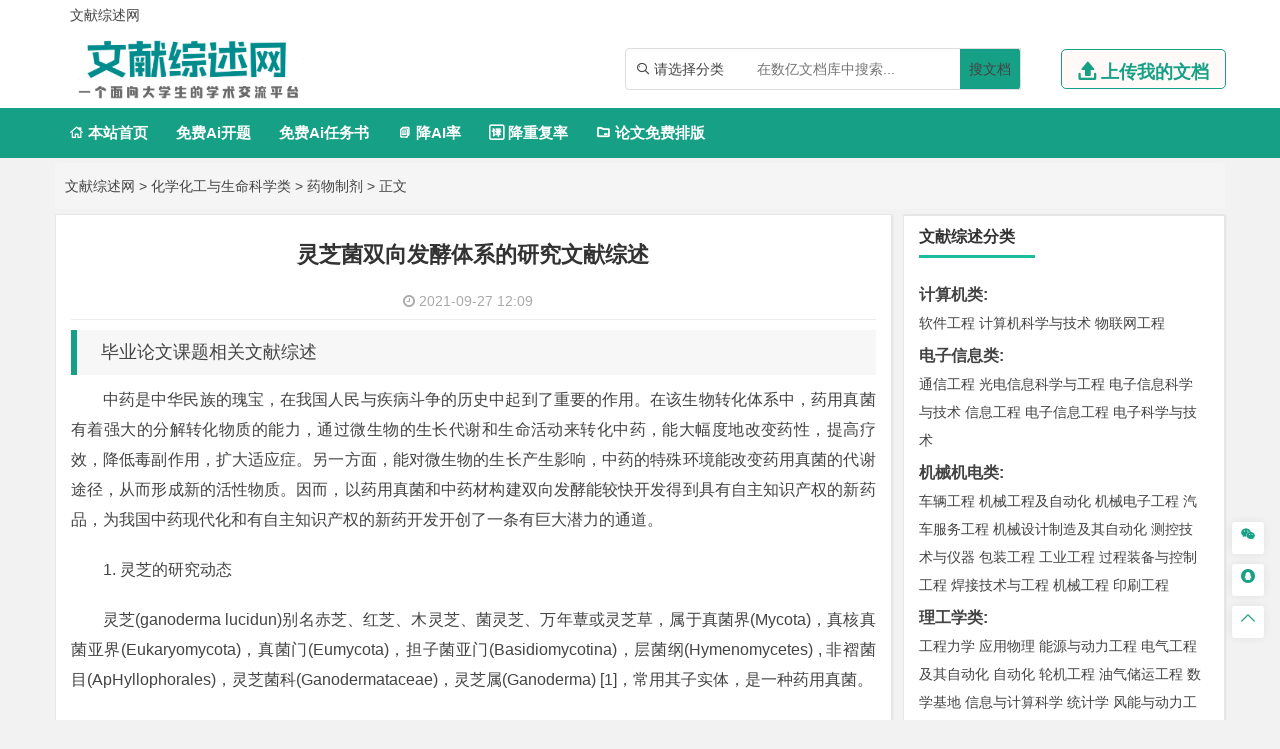

--- FILE ---
content_type: text/html
request_url: https://www.wenxianzongshu.com/huaxuehuagongyushengmingkexue/yaowuzhiji/4217.html
body_size: 16239
content:
<!DOCTYPE html>
<html lang="zh-CN" style="transform: none;">

<head>
	<meta http-equiv="Content-Type" content="text/html; charset=UTF-8">
	<meta name="viewport" content="width=device-width, initial-scale=1.0, minimum-scale=1.0, maximum-scale=1.0, user-scalable=no">
	<meta http-equiv="Cache-Control" content="no-transform">
	<meta http-equiv="Cache-Control" content="no-siteapp">
	<meta name="renderer" content="webkit">
	<meta name="applicable-device" content="pc,mobile">
	<meta name="HandheldFriendly" content="true">
	<title>灵芝菌双向发酵体系的研究文献综述-文献综述网</title>
	<link rel="shortcut icon" href="https://www.wenxianzongshu.com/wp-content/themes/wxzs/images/favicon.ico">
	<meta name="keywords" content="灵芝菌双向发酵体系的研究文献综述">
	<meta name="description" content="毕业论文课题相关文献综述中药是中华民族的瑰宝，在我国人民与疾病斗争的历史中起到了重要的作用。在该生物转化体系中，药用真菌有着强大的分解转化物质的能力，通过微生物的生长代谢和生命活动来转化中药，能大幅度...">
	<link rel="stylesheet" href="https://www.wenxianzongshu.com/wp-content/themes/wxzs/fonts/iconfont.css">
	<script type="text/javascript" src="https://www.wenxianzongshu.com/wp-content/themes/wxzs/js/jquery.js"></script>
	<script type="text/javascript" src="https://www.wenxianzongshu.com/wp-content/themes/wxzs/js/script200118.js"></script>
	<script type="text/javascript" src="https://www.wenxianzongshu.com/wp-content/themes/wxzs/js/global.js"></script>
	<link href="https://www.wenxianzongshu.com/wp-content/themes/wxzs/css/bootstrap.css" rel="stylesheet" type="text/css">

	<link href="https://www.wenxianzongshu.com/wp-content/themes/wxzs/style.css" rel="stylesheet" type="text/css">
	<meta name='robots' content='max-image-preview:large' />
<link rel='dns-prefetch' href='//www.wenxianzongshu.com' />
<link rel="alternate" type="application/rss+xml" title="文献综述网 &raquo; 灵芝菌双向发酵体系的研究文献综述 评论 Feed" href="https://www.wenxianzongshu.com/huaxuehuagongyushengmingkexue/yaowuzhiji/4217.html/feed" />
<link rel="alternate" title="oEmbed (JSON)" type="application/json+oembed" href="https://www.wenxianzongshu.com/wp-json/oembed/1.0/embed?url=https%3A%2F%2Fwww.wenxianzongshu.com%2Fhuaxuehuagongyushengmingkexue%2Fyaowuzhiji%2F4217.html" />
<link rel="alternate" title="oEmbed (XML)" type="text/xml+oembed" href="https://www.wenxianzongshu.com/wp-json/oembed/1.0/embed?url=https%3A%2F%2Fwww.wenxianzongshu.com%2Fhuaxuehuagongyushengmingkexue%2Fyaowuzhiji%2F4217.html&#038;format=xml" />
<style id='wp-img-auto-sizes-contain-inline-css' type='text/css'>
img:is([sizes=auto i],[sizes^="auto," i]){contain-intrinsic-size:3000px 1500px}
/*# sourceURL=wp-img-auto-sizes-contain-inline-css */
</style>
<style id='wp-emoji-styles-inline-css' type='text/css'>

	img.wp-smiley, img.emoji {
		display: inline !important;
		border: none !important;
		box-shadow: none !important;
		height: 1em !important;
		width: 1em !important;
		margin: 0 0.07em !important;
		vertical-align: -0.1em !important;
		background: none !important;
		padding: 0 !important;
	}
/*# sourceURL=wp-emoji-styles-inline-css */
</style>
<style id='wp-block-library-inline-css' type='text/css'>
:root{--wp-block-synced-color:#7a00df;--wp-block-synced-color--rgb:122,0,223;--wp-bound-block-color:var(--wp-block-synced-color);--wp-editor-canvas-background:#ddd;--wp-admin-theme-color:#007cba;--wp-admin-theme-color--rgb:0,124,186;--wp-admin-theme-color-darker-10:#006ba1;--wp-admin-theme-color-darker-10--rgb:0,107,160.5;--wp-admin-theme-color-darker-20:#005a87;--wp-admin-theme-color-darker-20--rgb:0,90,135;--wp-admin-border-width-focus:2px}@media (min-resolution:192dpi){:root{--wp-admin-border-width-focus:1.5px}}.wp-element-button{cursor:pointer}:root .has-very-light-gray-background-color{background-color:#eee}:root .has-very-dark-gray-background-color{background-color:#313131}:root .has-very-light-gray-color{color:#eee}:root .has-very-dark-gray-color{color:#313131}:root .has-vivid-green-cyan-to-vivid-cyan-blue-gradient-background{background:linear-gradient(135deg,#00d084,#0693e3)}:root .has-purple-crush-gradient-background{background:linear-gradient(135deg,#34e2e4,#4721fb 50%,#ab1dfe)}:root .has-hazy-dawn-gradient-background{background:linear-gradient(135deg,#faaca8,#dad0ec)}:root .has-subdued-olive-gradient-background{background:linear-gradient(135deg,#fafae1,#67a671)}:root .has-atomic-cream-gradient-background{background:linear-gradient(135deg,#fdd79a,#004a59)}:root .has-nightshade-gradient-background{background:linear-gradient(135deg,#330968,#31cdcf)}:root .has-midnight-gradient-background{background:linear-gradient(135deg,#020381,#2874fc)}:root{--wp--preset--font-size--normal:16px;--wp--preset--font-size--huge:42px}.has-regular-font-size{font-size:1em}.has-larger-font-size{font-size:2.625em}.has-normal-font-size{font-size:var(--wp--preset--font-size--normal)}.has-huge-font-size{font-size:var(--wp--preset--font-size--huge)}.has-text-align-center{text-align:center}.has-text-align-left{text-align:left}.has-text-align-right{text-align:right}.has-fit-text{white-space:nowrap!important}#end-resizable-editor-section{display:none}.aligncenter{clear:both}.items-justified-left{justify-content:flex-start}.items-justified-center{justify-content:center}.items-justified-right{justify-content:flex-end}.items-justified-space-between{justify-content:space-between}.screen-reader-text{border:0;clip-path:inset(50%);height:1px;margin:-1px;overflow:hidden;padding:0;position:absolute;width:1px;word-wrap:normal!important}.screen-reader-text:focus{background-color:#ddd;clip-path:none;color:#444;display:block;font-size:1em;height:auto;left:5px;line-height:normal;padding:15px 23px 14px;text-decoration:none;top:5px;width:auto;z-index:100000}html :where(.has-border-color){border-style:solid}html :where([style*=border-top-color]){border-top-style:solid}html :where([style*=border-right-color]){border-right-style:solid}html :where([style*=border-bottom-color]){border-bottom-style:solid}html :where([style*=border-left-color]){border-left-style:solid}html :where([style*=border-width]){border-style:solid}html :where([style*=border-top-width]){border-top-style:solid}html :where([style*=border-right-width]){border-right-style:solid}html :where([style*=border-bottom-width]){border-bottom-style:solid}html :where([style*=border-left-width]){border-left-style:solid}html :where(img[class*=wp-image-]){height:auto;max-width:100%}:where(figure){margin:0 0 1em}html :where(.is-position-sticky){--wp-admin--admin-bar--position-offset:var(--wp-admin--admin-bar--height,0px)}@media screen and (max-width:600px){html :where(.is-position-sticky){--wp-admin--admin-bar--position-offset:0px}}

/*# sourceURL=wp-block-library-inline-css */
</style><style id='global-styles-inline-css' type='text/css'>
:root{--wp--preset--aspect-ratio--square: 1;--wp--preset--aspect-ratio--4-3: 4/3;--wp--preset--aspect-ratio--3-4: 3/4;--wp--preset--aspect-ratio--3-2: 3/2;--wp--preset--aspect-ratio--2-3: 2/3;--wp--preset--aspect-ratio--16-9: 16/9;--wp--preset--aspect-ratio--9-16: 9/16;--wp--preset--color--black: #000000;--wp--preset--color--cyan-bluish-gray: #abb8c3;--wp--preset--color--white: #ffffff;--wp--preset--color--pale-pink: #f78da7;--wp--preset--color--vivid-red: #cf2e2e;--wp--preset--color--luminous-vivid-orange: #ff6900;--wp--preset--color--luminous-vivid-amber: #fcb900;--wp--preset--color--light-green-cyan: #7bdcb5;--wp--preset--color--vivid-green-cyan: #00d084;--wp--preset--color--pale-cyan-blue: #8ed1fc;--wp--preset--color--vivid-cyan-blue: #0693e3;--wp--preset--color--vivid-purple: #9b51e0;--wp--preset--gradient--vivid-cyan-blue-to-vivid-purple: linear-gradient(135deg,rgb(6,147,227) 0%,rgb(155,81,224) 100%);--wp--preset--gradient--light-green-cyan-to-vivid-green-cyan: linear-gradient(135deg,rgb(122,220,180) 0%,rgb(0,208,130) 100%);--wp--preset--gradient--luminous-vivid-amber-to-luminous-vivid-orange: linear-gradient(135deg,rgb(252,185,0) 0%,rgb(255,105,0) 100%);--wp--preset--gradient--luminous-vivid-orange-to-vivid-red: linear-gradient(135deg,rgb(255,105,0) 0%,rgb(207,46,46) 100%);--wp--preset--gradient--very-light-gray-to-cyan-bluish-gray: linear-gradient(135deg,rgb(238,238,238) 0%,rgb(169,184,195) 100%);--wp--preset--gradient--cool-to-warm-spectrum: linear-gradient(135deg,rgb(74,234,220) 0%,rgb(151,120,209) 20%,rgb(207,42,186) 40%,rgb(238,44,130) 60%,rgb(251,105,98) 80%,rgb(254,248,76) 100%);--wp--preset--gradient--blush-light-purple: linear-gradient(135deg,rgb(255,206,236) 0%,rgb(152,150,240) 100%);--wp--preset--gradient--blush-bordeaux: linear-gradient(135deg,rgb(254,205,165) 0%,rgb(254,45,45) 50%,rgb(107,0,62) 100%);--wp--preset--gradient--luminous-dusk: linear-gradient(135deg,rgb(255,203,112) 0%,rgb(199,81,192) 50%,rgb(65,88,208) 100%);--wp--preset--gradient--pale-ocean: linear-gradient(135deg,rgb(255,245,203) 0%,rgb(182,227,212) 50%,rgb(51,167,181) 100%);--wp--preset--gradient--electric-grass: linear-gradient(135deg,rgb(202,248,128) 0%,rgb(113,206,126) 100%);--wp--preset--gradient--midnight: linear-gradient(135deg,rgb(2,3,129) 0%,rgb(40,116,252) 100%);--wp--preset--font-size--small: 13px;--wp--preset--font-size--medium: 20px;--wp--preset--font-size--large: 36px;--wp--preset--font-size--x-large: 42px;--wp--preset--spacing--20: 0.44rem;--wp--preset--spacing--30: 0.67rem;--wp--preset--spacing--40: 1rem;--wp--preset--spacing--50: 1.5rem;--wp--preset--spacing--60: 2.25rem;--wp--preset--spacing--70: 3.38rem;--wp--preset--spacing--80: 5.06rem;--wp--preset--shadow--natural: 6px 6px 9px rgba(0, 0, 0, 0.2);--wp--preset--shadow--deep: 12px 12px 50px rgba(0, 0, 0, 0.4);--wp--preset--shadow--sharp: 6px 6px 0px rgba(0, 0, 0, 0.2);--wp--preset--shadow--outlined: 6px 6px 0px -3px rgb(255, 255, 255), 6px 6px rgb(0, 0, 0);--wp--preset--shadow--crisp: 6px 6px 0px rgb(0, 0, 0);}:where(.is-layout-flex){gap: 0.5em;}:where(.is-layout-grid){gap: 0.5em;}body .is-layout-flex{display: flex;}.is-layout-flex{flex-wrap: wrap;align-items: center;}.is-layout-flex > :is(*, div){margin: 0;}body .is-layout-grid{display: grid;}.is-layout-grid > :is(*, div){margin: 0;}:where(.wp-block-columns.is-layout-flex){gap: 2em;}:where(.wp-block-columns.is-layout-grid){gap: 2em;}:where(.wp-block-post-template.is-layout-flex){gap: 1.25em;}:where(.wp-block-post-template.is-layout-grid){gap: 1.25em;}.has-black-color{color: var(--wp--preset--color--black) !important;}.has-cyan-bluish-gray-color{color: var(--wp--preset--color--cyan-bluish-gray) !important;}.has-white-color{color: var(--wp--preset--color--white) !important;}.has-pale-pink-color{color: var(--wp--preset--color--pale-pink) !important;}.has-vivid-red-color{color: var(--wp--preset--color--vivid-red) !important;}.has-luminous-vivid-orange-color{color: var(--wp--preset--color--luminous-vivid-orange) !important;}.has-luminous-vivid-amber-color{color: var(--wp--preset--color--luminous-vivid-amber) !important;}.has-light-green-cyan-color{color: var(--wp--preset--color--light-green-cyan) !important;}.has-vivid-green-cyan-color{color: var(--wp--preset--color--vivid-green-cyan) !important;}.has-pale-cyan-blue-color{color: var(--wp--preset--color--pale-cyan-blue) !important;}.has-vivid-cyan-blue-color{color: var(--wp--preset--color--vivid-cyan-blue) !important;}.has-vivid-purple-color{color: var(--wp--preset--color--vivid-purple) !important;}.has-black-background-color{background-color: var(--wp--preset--color--black) !important;}.has-cyan-bluish-gray-background-color{background-color: var(--wp--preset--color--cyan-bluish-gray) !important;}.has-white-background-color{background-color: var(--wp--preset--color--white) !important;}.has-pale-pink-background-color{background-color: var(--wp--preset--color--pale-pink) !important;}.has-vivid-red-background-color{background-color: var(--wp--preset--color--vivid-red) !important;}.has-luminous-vivid-orange-background-color{background-color: var(--wp--preset--color--luminous-vivid-orange) !important;}.has-luminous-vivid-amber-background-color{background-color: var(--wp--preset--color--luminous-vivid-amber) !important;}.has-light-green-cyan-background-color{background-color: var(--wp--preset--color--light-green-cyan) !important;}.has-vivid-green-cyan-background-color{background-color: var(--wp--preset--color--vivid-green-cyan) !important;}.has-pale-cyan-blue-background-color{background-color: var(--wp--preset--color--pale-cyan-blue) !important;}.has-vivid-cyan-blue-background-color{background-color: var(--wp--preset--color--vivid-cyan-blue) !important;}.has-vivid-purple-background-color{background-color: var(--wp--preset--color--vivid-purple) !important;}.has-black-border-color{border-color: var(--wp--preset--color--black) !important;}.has-cyan-bluish-gray-border-color{border-color: var(--wp--preset--color--cyan-bluish-gray) !important;}.has-white-border-color{border-color: var(--wp--preset--color--white) !important;}.has-pale-pink-border-color{border-color: var(--wp--preset--color--pale-pink) !important;}.has-vivid-red-border-color{border-color: var(--wp--preset--color--vivid-red) !important;}.has-luminous-vivid-orange-border-color{border-color: var(--wp--preset--color--luminous-vivid-orange) !important;}.has-luminous-vivid-amber-border-color{border-color: var(--wp--preset--color--luminous-vivid-amber) !important;}.has-light-green-cyan-border-color{border-color: var(--wp--preset--color--light-green-cyan) !important;}.has-vivid-green-cyan-border-color{border-color: var(--wp--preset--color--vivid-green-cyan) !important;}.has-pale-cyan-blue-border-color{border-color: var(--wp--preset--color--pale-cyan-blue) !important;}.has-vivid-cyan-blue-border-color{border-color: var(--wp--preset--color--vivid-cyan-blue) !important;}.has-vivid-purple-border-color{border-color: var(--wp--preset--color--vivid-purple) !important;}.has-vivid-cyan-blue-to-vivid-purple-gradient-background{background: var(--wp--preset--gradient--vivid-cyan-blue-to-vivid-purple) !important;}.has-light-green-cyan-to-vivid-green-cyan-gradient-background{background: var(--wp--preset--gradient--light-green-cyan-to-vivid-green-cyan) !important;}.has-luminous-vivid-amber-to-luminous-vivid-orange-gradient-background{background: var(--wp--preset--gradient--luminous-vivid-amber-to-luminous-vivid-orange) !important;}.has-luminous-vivid-orange-to-vivid-red-gradient-background{background: var(--wp--preset--gradient--luminous-vivid-orange-to-vivid-red) !important;}.has-very-light-gray-to-cyan-bluish-gray-gradient-background{background: var(--wp--preset--gradient--very-light-gray-to-cyan-bluish-gray) !important;}.has-cool-to-warm-spectrum-gradient-background{background: var(--wp--preset--gradient--cool-to-warm-spectrum) !important;}.has-blush-light-purple-gradient-background{background: var(--wp--preset--gradient--blush-light-purple) !important;}.has-blush-bordeaux-gradient-background{background: var(--wp--preset--gradient--blush-bordeaux) !important;}.has-luminous-dusk-gradient-background{background: var(--wp--preset--gradient--luminous-dusk) !important;}.has-pale-ocean-gradient-background{background: var(--wp--preset--gradient--pale-ocean) !important;}.has-electric-grass-gradient-background{background: var(--wp--preset--gradient--electric-grass) !important;}.has-midnight-gradient-background{background: var(--wp--preset--gradient--midnight) !important;}.has-small-font-size{font-size: var(--wp--preset--font-size--small) !important;}.has-medium-font-size{font-size: var(--wp--preset--font-size--medium) !important;}.has-large-font-size{font-size: var(--wp--preset--font-size--large) !important;}.has-x-large-font-size{font-size: var(--wp--preset--font-size--x-large) !important;}
/*# sourceURL=global-styles-inline-css */
</style>

<style id='classic-theme-styles-inline-css' type='text/css'>
/*! This file is auto-generated */
.wp-block-button__link{color:#fff;background-color:#32373c;border-radius:9999px;box-shadow:none;text-decoration:none;padding:calc(.667em + 2px) calc(1.333em + 2px);font-size:1.125em}.wp-block-file__button{background:#32373c;color:#fff;text-decoration:none}
/*# sourceURL=/wp-includes/css/classic-themes.min.css */
</style>
<link rel='stylesheet' id='awsm-ead-public-css' href='https://www.wenxianzongshu.com/wp-content/plugins/embed-any-document/css/embed-public.min.css?ver=2.7.2' type='text/css' media='all' />
<link rel='stylesheet' id='erphpdown-css' href='https://www.wenxianzongshu.com/wp-content/plugins/erphpdown/static/erphpdown.css?ver=13.33' type='text/css' media='screen' />
<script type="text/javascript" src="https://www.wenxianzongshu.com/wp-includes/js/jquery/jquery.min.js?ver=3.7.1" id="jquery-core-js"></script>
<script type="text/javascript" src="https://www.wenxianzongshu.com/wp-includes/js/jquery/jquery-migrate.min.js?ver=3.4.1" id="jquery-migrate-js"></script>
<link rel="https://api.w.org/" href="https://www.wenxianzongshu.com/wp-json/" /><link rel="alternate" title="JSON" type="application/json" href="https://www.wenxianzongshu.com/wp-json/wp/v2/posts/4217" /><link rel="EditURI" type="application/rsd+xml" title="RSD" href="https://www.wenxianzongshu.com/xmlrpc.php?rsd" />
<meta name="generator" content="WordPress 6.9" />
<link rel="canonical" href="https://www.wenxianzongshu.com/huaxuehuagongyushengmingkexue/yaowuzhiji/4217.html" />
<link rel='shortlink' href='https://www.wenxianzongshu.com/?p=4217' />
<style id="erphpdown-custom"></style>
<script type="speculationrules">
{"prefetch":[{"source":"document","where":{"and":[{"href_matches":"/*"},{"not":{"href_matches":["/wp-*.php","/wp-admin/*","/wp-content/uploads/*","/wp-content/*","/wp-content/plugins/*","/wp-content/themes/wxzs/*","/*\\?(.+)"]}},{"not":{"selector_matches":"a[rel~=\"nofollow\"]"}},{"not":{"selector_matches":".no-prefetch, .no-prefetch a"}}]},"eagerness":"conservative"}]}
</script>
<script>window._ERPHPDOWN = {"uri":"https://www.wenxianzongshu.com/wp-content/plugins/erphpdown", "payment": "1", "wppay": "scan", "author": "mobantu"}</script>
<script type="text/javascript" src="https://www.wenxianzongshu.com/wp-content/plugins/embed-any-document/js/pdfobject.min.js?ver=2.7.2" id="awsm-ead-pdf-object-js"></script>
<script type="text/javascript" id="awsm-ead-public-js-extra">
/* <![CDATA[ */
var eadPublic = [];
//# sourceURL=awsm-ead-public-js-extra
/* ]]> */
</script>
<script type="text/javascript" src="https://www.wenxianzongshu.com/wp-content/plugins/embed-any-document/js/embed-public.min.js?ver=2.7.2" id="awsm-ead-public-js"></script>
<script type="text/javascript" id="erphpdown-js-extra">
/* <![CDATA[ */
var _ERPHP = {"ajaxurl":"https://www.wenxianzongshu.com/wp-admin/admin-ajax.php"};
var erphpdown_ajax_url = "https://www.wenxianzongshu.com/wp-admin/admin-ajax.php";
//# sourceURL=erphpdown-js-extra
/* ]]> */
</script>
<script type="text/javascript" src="https://www.wenxianzongshu.com/wp-content/plugins/erphpdown/static/erphpdown.js?ver=13.33" id="erphpdown-js"></script>
<script id="wp-emoji-settings" type="application/json">
{"baseUrl":"https://s.w.org/images/core/emoji/17.0.2/72x72/","ext":".png","svgUrl":"https://s.w.org/images/core/emoji/17.0.2/svg/","svgExt":".svg","source":{"concatemoji":"https://www.wenxianzongshu.com/wp-includes/js/wp-emoji-release.min.js?ver=6.9"}}
</script>
<script type="module">
/* <![CDATA[ */
/*! This file is auto-generated */
const a=JSON.parse(document.getElementById("wp-emoji-settings").textContent),o=(window._wpemojiSettings=a,"wpEmojiSettingsSupports"),s=["flag","emoji"];function i(e){try{var t={supportTests:e,timestamp:(new Date).valueOf()};sessionStorage.setItem(o,JSON.stringify(t))}catch(e){}}function c(e,t,n){e.clearRect(0,0,e.canvas.width,e.canvas.height),e.fillText(t,0,0);t=new Uint32Array(e.getImageData(0,0,e.canvas.width,e.canvas.height).data);e.clearRect(0,0,e.canvas.width,e.canvas.height),e.fillText(n,0,0);const a=new Uint32Array(e.getImageData(0,0,e.canvas.width,e.canvas.height).data);return t.every((e,t)=>e===a[t])}function p(e,t){e.clearRect(0,0,e.canvas.width,e.canvas.height),e.fillText(t,0,0);var n=e.getImageData(16,16,1,1);for(let e=0;e<n.data.length;e++)if(0!==n.data[e])return!1;return!0}function u(e,t,n,a){switch(t){case"flag":return n(e,"\ud83c\udff3\ufe0f\u200d\u26a7\ufe0f","\ud83c\udff3\ufe0f\u200b\u26a7\ufe0f")?!1:!n(e,"\ud83c\udde8\ud83c\uddf6","\ud83c\udde8\u200b\ud83c\uddf6")&&!n(e,"\ud83c\udff4\udb40\udc67\udb40\udc62\udb40\udc65\udb40\udc6e\udb40\udc67\udb40\udc7f","\ud83c\udff4\u200b\udb40\udc67\u200b\udb40\udc62\u200b\udb40\udc65\u200b\udb40\udc6e\u200b\udb40\udc67\u200b\udb40\udc7f");case"emoji":return!a(e,"\ud83e\u1fac8")}return!1}function f(e,t,n,a){let r;const o=(r="undefined"!=typeof WorkerGlobalScope&&self instanceof WorkerGlobalScope?new OffscreenCanvas(300,150):document.createElement("canvas")).getContext("2d",{willReadFrequently:!0}),s=(o.textBaseline="top",o.font="600 32px Arial",{});return e.forEach(e=>{s[e]=t(o,e,n,a)}),s}function r(e){var t=document.createElement("script");t.src=e,t.defer=!0,document.head.appendChild(t)}a.supports={everything:!0,everythingExceptFlag:!0},new Promise(t=>{let n=function(){try{var e=JSON.parse(sessionStorage.getItem(o));if("object"==typeof e&&"number"==typeof e.timestamp&&(new Date).valueOf()<e.timestamp+604800&&"object"==typeof e.supportTests)return e.supportTests}catch(e){}return null}();if(!n){if("undefined"!=typeof Worker&&"undefined"!=typeof OffscreenCanvas&&"undefined"!=typeof URL&&URL.createObjectURL&&"undefined"!=typeof Blob)try{var e="postMessage("+f.toString()+"("+[JSON.stringify(s),u.toString(),c.toString(),p.toString()].join(",")+"));",a=new Blob([e],{type:"text/javascript"});const r=new Worker(URL.createObjectURL(a),{name:"wpTestEmojiSupports"});return void(r.onmessage=e=>{i(n=e.data),r.terminate(),t(n)})}catch(e){}i(n=f(s,u,c,p))}t(n)}).then(e=>{for(const n in e)a.supports[n]=e[n],a.supports.everything=a.supports.everything&&a.supports[n],"flag"!==n&&(a.supports.everythingExceptFlag=a.supports.everythingExceptFlag&&a.supports[n]);var t;a.supports.everythingExceptFlag=a.supports.everythingExceptFlag&&!a.supports.flag,a.supports.everything||((t=a.source||{}).concatemoji?r(t.concatemoji):t.wpemoji&&t.twemoji&&(r(t.twemoji),r(t.wpemoji)))});
//# sourceURL=https://www.wenxianzongshu.com/wp-includes/js/wp-emoji-loader.min.js
/* ]]> */
</script>
</head>

<body class="archive category category-zhutimoban category-529" style="transform: none;">
	<div id="page" class="hfeed site" style="height: auto !important; transform: none;">
		<div class="myToast">
			<p> </p>
			<em class="close_myToast">&#xe62f;</em>
		</div>
		<div class="bg">
			<div class="login">
				<h3>
					登录
				</h3>
				<a href="javascript:;"><em class="close_page close_login">&#xe62f;</em></a>
				<form action="" method="post">
					<ul class="user">
						<li class="user_acc">
							<span><em>&#xe8c8;</em></span>
							<input type="text" id="user_phone" placeholder="用户名/手机号">
						</li>
						<li class="user_pwd">
							<span><em>&#xe639;</em></span>
							<input type="password" name="user_pwd" id="user_pwd" placeholder="请输入密码">
						</li>
						<li class="user_logic" id="myGetLogin">
							<span id="getlogin">登录</span>
						</li>
						<p class="find_pwd">忘记密码?点击找回</p>
					</ul>
				</form>

			</div>
			<div class="register my_register ">
				<h3>
					<a href="">注册</a>
				</h3>
				<a href="javascript:;"><em class="close_page close_register">&#xe62f;</em></a>
				<form action="post">
					<ul class="user">
						<li class="user_acc">
							<span><em>&#xe8c8;</em></span>
							<input type="text" id="myregister_phone" name="register_phone" placeholder="请输入手机号">
						</li>
						<li class="get_imgCode">
							<span><em>&#xe695;</em></span>
							<input type="text" name="imgCode" id="imgCode" placeholder="请输入图形验证码">
							<img id="myImgCodeUrl" src="" alt="">

						</li>
						<li class="get_phoneCode">
							<span><em>&#xe642;</em></span>
							<input type="text" name="phoneCode" id="registerPhoneCode" placeholder="请输入验证码">
							<span class="getPhoneCode">获取手机验证码</span>
							<span class="reg_timer">60</span>
						</li>
						<li class="user_pwd">
							<span><em>&#xe639;</em></span>
							<input type="password" name="register_pwd" id="register_pwd" placeholder="请输入密码">
							<span class="showPwd"><em>&#xe8d4;</em></span>
						</li>
						<li class="user_logic" id="register_user">
							<span class="register_user">注册</span>
						</li>
						<p class="geted_login">已有账号?去登陆</p>
					</ul>
				</form>

			</div>
			<div class="finded_pwd">
				<h3>
					<a href="JavaScript:;">找回密码</a>
				</h3>
				<a href="javascript:;"><em class="close_page close_findedPwd">&#xe62f;</em></a>
				<form action="post">
					<ul class="user">
						<li class="user_acc">
							<span><em>&#xe8c8;</em></span>
							<input type="text" id="finded_phone" name="finded_phone" placeholder="请输入手机号">
						</li>

						<li class="get_findedImgCode">
							<span><em>&#xe695;</em></span>
							<input type="text" name="findedImgCode" id="findImgCode" placeholder="请输入图形验证码">
							<img id="myFindedImgCodeUrl" src="" alt="">
						</li>
						<li class="get_findedPhoneCode">
							<span><em>&#xe642;</em></span>
							<input type="text" name="phoneCode" id="finded_phoneCode" placeholder="请输入手机验证码">
							<span class="getFindedPhoneCode">获取手机验证码</span><span class="find_timer">60</span>
						</li>
						<li class="user_pwd">
							<span><em>&#xe639;</em></span>
							<input type="password" name="finded_pwd" id="finded_pwd" placeholder="请输入新密码">
							<span class="findedShowPwd"><em>&#xe8d4;</em></span>
						</li>
						<li class="user_logic" id="findedPwd">
							<span>找回</span>
						</li>
						<p class="go_login">去登陆</p>
					</ul>
				</form>

			</div>
		</div>
		<header id="masthead" class="site-header abnimated headroom--not-bottom slideUp headroom--top" name='top'>
			<div class="container ">
				<div class="header_top ">
					<ul class="header_ul_left">
						<li>
							<a href="/">
								<span>文献综述网</span>
							</a>
						</li>
						<li>
							<a href="" id="navigation-toggle" class="bars">导航</a>

						</li>
					</ul>
				<!--	<ul class="header_ul_right weidenglu">
						<li>
							<a href="#top">
								<span class="get_login">登录</span>
							</a>
						</li>
						<li>|</li>
						<li>
							<a href="#top">
								<span class="get_register">注册</span>
							</a>
						</li>
						<li>|</li>
					</ul>-->
					<ul class="header_ul_right yidenglu">
						<li>
							<a href="javascript:;">
								<span class="username">用户名</span>
							</a>
						</li>

						<li>|</li>
						<li class="visible-lg">
							<a class="recharge">
								<span class="">注销</span>
							</a>
						</li>
						<li class="hidden-lg">
							 
						</li>
						<li>|</li>
					</ul>
				</div>
			</div>
			<div id="top-header">
				<div class="top-nav">
					<hgroup class="logo-site visible-lg">
						<div class="site-title">
							<a href="https://www.wenxianzongshu.com"><img alt="文献综述网" width="262" height="74" src="https://www.wenxianzongshu.com/wp-content/themes/wxzs/images/logo.png" style="display: inline;"></a>
						</div>
					</hgroup>
					<div class="top_right my_top_right">
						<div class="top_search">
							<form action="/search" method="get">
								<div class="search">
									<div class="my_select_box">
										<em>&#xe694;</em>
										<span class="my_select_value">请选择分类</span>
										<div class="my_select_fenlei">
											    <div id="my_bylw">
												    <input type="radio" name="fl" id="bylw" value="毕业论文"><label for="bylw">毕业论文</label>
											    </div>
											    <div id="my_ktbg">
												    <input type="radio" name="fl" id="ktbg" value="开题报告"><label for="ktbg">开题报告</label>
											    </div>
											    <div id="my_wxzs">
											    	<input type="radio" name="fl" id="wxzs" value="文献综述"><label for="wxzs">文献综述</label>
											    </div>
										    	<div id="my_wwfy"> 
												    <input type="radio" name="fl" id="wwfy" value="外文翻译"><label for="wwfy">外文翻译</label>
											    </div>
											    <div id="my_rws">
												    <input type="radio" name="fl" id='rws' value="任务书"><label for="rws">任务书</label>
											    </div>
											</div>

									</div>
									<input type="search" name="title" id="search" class="mysearch" placeholder="在数亿文档库中搜索...">
									<div class="search_btn" id="search_btn"><a href="/search">搜文档</a>
									</div>
								</div>
							</form>
						</div>
						<div class="visible-lg">
							<a href="javascript:;" class="head_upload">
								<em>&#xe641;</em>
								<span>上传我的文档</span>
							</a>
						</div>
					</div>
				</div>
			</div>
			<div id="menu-box">
				<div id="top-menu">
					<!-- <span class="nav-search">搜索</span> -->
					<span class="user_home go_user pc_user_home"> </span>
					<div id="top-logo">
						<a href="https://www.wenxianzongshu.com"><img alt="文献综述网" width="132" height="30" src="https://www.wenxianzongshu.com/wp-content/themes/wxzs/images/logo.png" style="display: inline;"></a>
					</div>
					<div id="site-nav-wrap">
						<div id="sidr-close">

						</div>
						<nav id="site-nav" class="main-nav">
							<nav id="pcdaohang" class="menu-pc-container">
								<ul class="down-menu nav-menu sf-js-enabled sf-arrows mynew">
									<li id="menu-item-1263" class="menu-item menu-item-type-custom menu-item-object-custom menu-item-home menu-item-1263">
										<a href="https://www.wenxianzongshu.com">
											<em>&#xe610;</em> 本站首页</a>
									</li>
									<li class=""> <a href="https://www.laixiezuo.com/index/paper/createkt.html" target="_blank">免费Ai开题</a></li>
									<li class=""> <a href="https://www.laixiezuo.com/index/paper/createrws.html" target="_blank">免费Ai任务书</a></li>
									<li class=""><a href="https://www.laixiezuo.com/index/paper/reduction.html" target="_blank"><em>&#xe723;</em> 降AI率</a></li>
									<li class=""><a href="https://www.laixiezuo.com/index/paper/reduction_weight.html" target="_blank"><em>&#xe66b;</em> 降重复率</a></li>
									<li class=""><a href="https://www.laixiezuo.com/index/paper/smart_paper_layout.html" target="_blank"><em>&#xe615;</em> 论文免费排版</a></li>
								</ul>
							</nav>
							<nav id="yddaohang">
									<div class="linkbox2">
								     <a href="https://www.laixiezuo.com/index/paper/createkt.html" target="_blank">免费Ai开题</a>
								     <a href="https://www.laixiezuo.com/index/paper/createrws.html" target="_blank">免费Ai任务书</a>
									 <a href="https://www.laixiezuo.com/index/paper/reduction.html" target="_blank">降AI率</a>
									 <a href="https://www.laixiezuo.com/index/paper/reduction_weight.html" target="_blank">降重复率</a>
									 <a href="https://www.laixiezuo.com/index/paper/smart_paper_layout.html" target="_blank">论文免费排版</a>

									</div>
					
							</nav>
						</nav>
					</div>
				</div>
			</div>
			<div id="main-search">
				<div id="searchbar">
					<form method="get" id="searchform" action="https://www.wenxianzongshu.com">
						<input type="text" name="s" id="s" placeholder="请输入搜索关键词" required="">
						<button type="submit" id="searchsubmit">站内搜索</button>
					</form>
				</div>
				<div class="clear"></div>
			</div>
		</header>
		<div class="hidefixnav"></div>
		<div class="clear"></div>

		</nav><nav class="breadcrumb">
  <a title="文献综述网" href="https://www.wenxianzongshu.com">文献综述网</a> &gt; <a title=化学化工与生命科学类 href="https://www.wenxianzongshu.com/huaxuehuagongyushengmingkexue/">化学化工与生命科学类</a> &gt; <a title=药物制剂 href="https://www.wenxianzongshu.com/yaowuzhiji/">药物制剂</a> &gt;  正文 </nav>

<div id="content" class="site-content" style="transform: none;">
 
  <div id="gensui" style="transform: none;">
  
    <div id="primary" class="content-area">
      <main id="main" class="site-main" role="main">
        <article id="post-7617" class="post-7617 post type-post status-publish format-standard hentry category-wpjiaocheng tag-wordpress">
          <header class="entry-header">
            <h1 class="entry-title">灵芝菌双向发酵体系的研究文献综述</h1>
            <div class="single_info">
              <span class="date">
               <i class="fa fa-clock-o"></i>&nbsp;2021-09-27 12:09              </span> 
            </div>
          </header>
          <div class="entry-content">
            <div class="single-content">
               <h2>毕业论文课题相关文献综述</h2><p>中药是中华民族的瑰宝，在我国人民与疾病斗争的历史中起到了重要的作用。在该生物转化体系中，药用真菌有着强大的分解转化物质的能力，通过微生物的生长代谢和生命活动来转化中药，能大幅度地改变药性，提高疗效，降低毒副作用，扩大适应症。另一方面，能对微生物的生长产生影响，中药的特殊环境能改变药用真菌的代谢途径，从而形成新的活性物质。因而，以药用真菌和中药材构建双向发酵能较快开发得到具有自主知识产权的新药品，为我国中药现代化和有自主知识产权的新药开发开创了一条有巨大潜力的通道。</p><p>1. 灵芝的研究动态</p><p>灵芝(ganoderma lucidun)别名赤芝、红芝、木灵芝、菌灵芝、万年蕈或灵芝草，属于真菌界(Mycota)，真核真菌亚界(Eukaryomycota)，真菌门(Eumycota)，担子菌亚门(Basidiomycotina)，层菌纲(Hymenomycetes) , 非褶菌目(ApHyllophorales)，灵芝菌科(Ganodermataceae)，灵芝属(Ganoderma) [1]，常用其子实体，是一种药用真菌。</p><p> 本世纪50年代末期以来，由于人工栽培灵芝子实体成功，开始大规模生产，以供药用。随着深层发酵培养灵芝菌丝和发酵液的技术的发展，灵芝的开发应用日益广泛。80年代以来，对灵芝类真菌的化学成分、药理作用和作用机制以及临床应用进行了大量的研究，并取得了重大的进展，为灵芝的临床应用奠定了理论基础。</p><p>近十年来，中外学者对从灵芝子实体、菌丝体、孢子粉和发酵液及不同方法提取的有效成分进行了广泛深入的研究，并对药理机制进行了深入的探讨。研究结果表明灵芝的有效成分灵芝多糖除提高机体免疫力作用外,还有抑制肿瘤等作用。灵芝酸具有镇静、解毒、保肝、降血压、降胆固醇、抗艾滋病毒和毒杀肿瘤细胞等功能。</p><p>90年代中期南京中医药大学的庄毅教授等提出了新型（双向型）固体发酵工程[2]这一理论。</p><p>现代医学的研究成果表明，灵芝的药效十分广泛，且几乎无毒性。灵芝中的化合物包括多糖类、三萜类、核苷类、呋喃类、生物碱类、氨基酸蛋白质类、油脂类、有机锗、无机离子、甾醇类等[3]。</p><p>2.灵芝的药理作用</p><p>1.提高免疫的作用。有研究报道，灵芝水提物与一定剂量的环磷酰胺合用，能使小鼠移植心肌的存活期比单用环磷酰胺延长[4]，即灵芝有协同低剂量CYA而抑制排异反应作用。</p><p>2.抗衰老的作用。实验证明：赤芝水提物能增加果蝇的交配次数，明显延长果蝇的平均寿命、最高寿命和半数寿命[5]。自由基学说是目前解释机体衰老最重要的学说之一。研究表明，灵芝具有抗氧剂的作用[6]。灵芝的水渗出物在体外对Fe  -vtc系统诱导的脂质过氧化升高有显著抑制作用。</p><div class="erphp-wppay">						剩余内容已隐藏，您需要先支付 <b>10元</b> 才能查看该篇文章全部内容！<a href="javascript:;" class="erphp-wppay-loader" data-post="4217" data-type="5" >立即支付</a>
					</div>			 
            </div>
            <div class="clear"></div>
            <div class="single_banquan">
              <p>免费ai写开题、写任务书：  <a href="https://www.laixiezuo.com/index/paper/createkt.html" target="_blank">免费Ai开题</a> | 
              <a href="https://www.laixiezuo.com/index/paper/createrws.html" target="_blank">免费Ai任务书</a> | 
									 <a href="https://www.laixiezuo.com/index/paper/reduction.html" target="_blank">免费降AI率</a> | 
									 <a href="https://www.laixiezuo.com/index/paper/reduction_weight.html" target="_blank">免费降重复率</a> | 
									 <a href="https://www.laixiezuo.com/index/paper/smart_paper_layout.html" target="_blank">论文免费排版</a> 
			  </p>
            </div>
            <div class="clear"></div>
					            <div class="post-navigation">
              <div class="post-previous">
			    <a href="https://www.wenxianzongshu.com/huaxuehuagongyushengmingkexue/yaoxue/4216.html" title="固定化脂肪酶催化合成生物柴油研究文献综述" rel="prev" ><span>PREVIOUS</span></a> 
              </div>
              <div class="post-next">
			    <a href="https://www.wenxianzongshu.com/ligongxue/zidonghua/4218.html" title="图像融合方法的研究与应用文献综述"  rel="next" ><span>NEXT</span></a>
 
              </div>
            </div>
            <div class="clear"></div>
            <div class="single-content">
            <h2>您可能感兴趣的文章</h2>
              <ul>
                  									
							<li>
								<a href="https://www.wenxianzongshu.com/huaxuehuagongyushengmingkexue/yaowuzhiji/46236.html" 
								title="泻毒散质量标准改进文献综述">
								泻毒散质量标准改进文献综述								</a>
							</li>
												
							<li>
								<a href="https://www.wenxianzongshu.com/huaxuehuagongyushengmingkexue/yaowuzhiji/46220.html" 
								title="solovpe设备测样品蛋白浓度优化的方法文献综述">
								solovpe设备测样品蛋白浓度优化的方法文献综述								</a>
							</li>
												
							<li>
								<a href="https://www.wenxianzongshu.com/huaxuehuagongyushengmingkexue/yaowuzhiji/46219.html" 
								title="研究完整性测试仪测试滤器泡点时影响其通过率的因素文献综述">
								研究完整性测试仪测试滤器泡点时影响其通过率的因素文献综述								</a>
							</li>
												
							<li>
								<a href="https://www.wenxianzongshu.com/huaxuehuagongyushengmingkexue/yaowuzhiji/46215.html" 
								title="UV2600蛋白浓度测定方法的优化文献综述">
								UV2600蛋白浓度测定方法的优化文献综述								</a>
							</li>
												
							<li>
								<a href="https://www.wenxianzongshu.com/huaxuehuagongyushengmingkexue/yaowuzhiji/45287.html" 
								title="光动力纳米四氧化三铁用于治疗细菌感染文献综述">
								光动力纳米四氧化三铁用于治疗细菌感染文献综述								</a>
							</li>
												
							<li>
								<a href="https://www.wenxianzongshu.com/huaxuehuagongyushengmingkexue/yaowuzhiji/44842.html" 
								title="盐酸美可比林有关物质的研究文献综述">
								盐酸美可比林有关物质的研究文献综述								</a>
							</li>
												
							<li>
								<a href="https://www.wenxianzongshu.com/huaxuehuagongyushengmingkexue/yaowuzhiji/44830.html" 
								title="不同产地的延胡索质量研究文献综述">
								不同产地的延胡索质量研究文献综述								</a>
							</li>
												
							<li>
								<a href="https://www.wenxianzongshu.com/huaxuehuagongyushengmingkexue/yaowuzhiji/44815.html" 
								title="聚EGCG的合成及其生物活性研究文献综述">
								聚EGCG的合成及其生物活性研究文献综述								</a>
							</li>
												
							<li>
								<a href="https://www.wenxianzongshu.com/huaxuehuagongyushengmingkexue/yaowuzhiji/44811.html" 
								title="木瓜蛋白酶脂质体的瘢痕修复作用研究文献综述">
								木瓜蛋白酶脂质体的瘢痕修复作用研究文献综述								</a>
							</li>
												
							<li>
								<a href="https://www.wenxianzongshu.com/huaxuehuagongyushengmingkexue/yaowuzhiji/44696.html" 
								title="应对骨骼问题的口服复配物新制剂设计文献综述">
								应对骨骼问题的口服复配物新制剂设计文献综述								</a>
							</li>
						
 
                 
              </ul>
              <div class="clear"></div>
              </div>
          </div>
        </article>
        
        
      </main>
    </div>

  </div>
  <div id="sidebar" class="widget-area" style="height: auto !important; position: relative; overflow: visible; box-sizing: border-box; min-height: 1px;">
                    <div class="theiaStickySidebar" style="padding-top: 0px; padding-bottom: 1px; position: static; transform: none;">

                        <aside id="zonghe_post-2" class="widget widget_zonghe_post">
                            <ul id="top_post_filter">
                                <li id="zhan_post" class="top_post_filter_active">文献综述分类</li>

                            </ul>
                              <div class="clear"></div>
                                    <ul class="tab_post_links">
                                       
                                              
                    <li class="hot-title">
                        <p><a href="https://www.wenxianzongshu.com/jisuanji">计算机类</a>: </p> 
						                            <a href="https://www.wenxianzongshu.com/ruanjiangongcheng">软件工程</a>
						                            <a href="https://www.wenxianzongshu.com/jike">计算机科学与技术</a>
						                            <a href="https://www.wenxianzongshu.com/wulianwang">物联网工程</a>
						                         </li>
                     
                   
                    <li class="hot-title">
                        <p><a href="https://www.wenxianzongshu.com/dianzixinxi">电子信息类</a>: </p> 
						                            <a href="https://www.wenxianzongshu.com/tongxingongcheng">通信工程</a>
						                            <a href="https://www.wenxianzongshu.com/guangxinke">光电信息科学与工程</a>
						                            <a href="https://www.wenxianzongshu.com/dianxinke">电子信息科学与技术</a>
						                            <a href="https://www.wenxianzongshu.com/xinxigongcheng">信息工程</a>
						                            <a href="https://www.wenxianzongshu.com/dianxingongcheng">电子信息工程</a>
						                            <a href="https://www.wenxianzongshu.com/dianzikexue">电子科学与技术</a>
						                         </li>
                     
                   
                    <li class="hot-title">
                        <p><a href="https://www.wenxianzongshu.com/jixiejidian">机械机电类</a>: </p> 
						                            <a href="https://www.wenxianzongshu.com/chelianggongcheng">车辆工程</a>
						                            <a href="https://www.wenxianzongshu.com/jizi">机械工程及自动化</a>
						                            <a href="https://www.wenxianzongshu.com/jidian">机械电子工程</a>
						                            <a href="https://www.wenxianzongshu.com/qichefuwu">汽车服务工程</a>
						                            <a href="https://www.wenxianzongshu.com/jishe">机械设计制造及其自动化</a>
						                            <a href="https://www.wenxianzongshu.com/cekong">测控技术与仪器</a>
						                            <a href="https://www.wenxianzongshu.com/baozhuanggongcheng">包装工程</a>
						                            <a href="https://www.wenxianzongshu.com/gongyegongcheng">工业工程</a>
						                            <a href="https://www.wenxianzongshu.com/guokong">过程装备与控制工程</a>
						                            <a href="https://www.wenxianzongshu.com/hanjiejishu">焊接技术与工程</a>
						                            <a href="https://www.wenxianzongshu.com/jixiegongcheng">机械工程</a>
						                            <a href="https://www.wenxianzongshu.com/yinshuagongcheng">印刷工程</a>
						                         </li>
                     
                   
                    <li class="hot-title">
                        <p><a href="https://www.wenxianzongshu.com/ligongxue">理工学类</a>: </p> 
						                            <a href="https://www.wenxianzongshu.com/gongchenglixue">工程力学</a>
						                            <a href="https://www.wenxianzongshu.com/yingyongwuli">应用物理</a>
						                            <a href="https://www.wenxianzongshu.com/nengyuan">能源与动力工程</a>
						                            <a href="https://www.wenxianzongshu.com/dianqi">电气工程及其自动化</a>
						                            <a href="https://www.wenxianzongshu.com/zidonghua">自动化</a>
						                            <a href="https://www.wenxianzongshu.com/lunjigongcheng">轮机工程</a>
						                            <a href="https://www.wenxianzongshu.com/youqichuyun">油气储运工程</a>
						                            <a href="https://www.wenxianzongshu.com/shuxuejidi">数学基地</a>
						                            <a href="https://www.wenxianzongshu.com/xinji">信息与计算科学</a>
						                            <a href="https://www.wenxianzongshu.com/tongjixue">统计学</a>
						                            <a href="https://www.wenxianzongshu.com/fengneng">风能与动力工程</a>
						                            <a href="https://www.wenxianzongshu.com/jianzhudianqi">建筑电气与智能化</a>
						                            <a href="https://www.wenxianzongshu.com/jianzhujieneng">建筑节能技术与工程</a>
						                            <a href="https://www.wenxianzongshu.com/xinnengyuan">新能源科学与工程</a>
						                            <a href="https://www.wenxianzongshu.com/yingyongshuxue">数学与应用数学</a>
						                            <a href="https://www.wenxianzongshu.com/reneng">热能与动力工程</a>
						                            <a href="https://www.wenxianzongshu.com/nengyuanyuhuanjing">能源与环境系统工程</a>
						                            <a href="https://www.wenxianzongshu.com/mucaikexue">木材科学与工程</a>
						                         </li>
                     
                   
                    <li class="hot-title">
                        <p><a href="https://www.wenxianzongshu.com/jingjixue">经济学类</a>: </p> 
						                            <a href="https://www.wenxianzongshu.com/guomao">国际经济与贸易</a>
						                            <a href="https://www.wenxianzongshu.com/dianzishangwu">电子商务</a>
						                            <a href="https://www.wenxianzongshu.com/jinrong">金融学</a>
						                            <a href="https://www.wenxianzongshu.com/jingji">经济学</a>
						                            <a href="https://www.wenxianzongshu.com/jinronggongcheng">金融工程</a>
						                         </li>
                     
                   
                    <li class="hot-title">
                        <p><a href="https://www.wenxianzongshu.com/guanlixue">管理学类</a>: </p> 
						                            <a href="https://www.wenxianzongshu.com/shichangyingxiao">市场营销</a>
						                            <a href="https://www.wenxianzongshu.com/caiwuguanli">财务管理</a>
						                            <a href="https://www.wenxianzongshu.com/xinguan">信息管理与信息系统</a>
						                            <a href="https://www.wenxianzongshu.com/gongshangguanli">工商管理</a>
						                            <a href="https://www.wenxianzongshu.com/kuaijixue">会计学</a>
						                            <a href="https://www.wenxianzongshu.com/gonggongshiyeguanli">公共事业管理</a>
						                            <a href="https://www.wenxianzongshu.com/renliziyuanguanli">人力资源管理</a>
						                            <a href="https://www.wenxianzongshu.com/wuyeguanli">物业管理</a>
						                            <a href="https://www.wenxianzongshu.com/xingzhengguanli">行政管理</a>
						                            <a href="https://www.wenxianzongshu.com/lvyouguanli">旅游管理</a>
						                         </li>
                     
                   
                    <li class="hot-title">
                        <p><a href="https://www.wenxianzongshu.com/wenxuejiaoyu">文学教育类</a>: </p> 
						                            <a href="https://www.wenxianzongshu.com/guanggaoxue">广告学</a>
						                            <a href="https://www.wenxianzongshu.com/yingyu">英语</a>
						                            <a href="https://www.wenxianzongshu.com/bianjichuban">编辑出版学</a>
						                            <a href="https://www.wenxianzongshu.com/fayu">法语</a>
						                            <a href="https://www.wenxianzongshu.com/jiaoyujishu">教育技术学</a>
						                            <a href="https://www.wenxianzongshu.com/riyu">日语</a>
						                            <a href="https://www.wenxianzongshu.com/hanyuguojijiaoyu">汉语国际教育</a>
						                            <a href="https://www.wenxianzongshu.com/deyu">德语</a>
						                            <a href="https://www.wenxianzongshu.com/guangbodianshixue">广播电视学</a>
						                            <a href="https://www.wenxianzongshu.com/hanyuyanwenxue">汉语言文学</a>
						                         </li>
                     
                   
                    <li class="hot-title">
                        <p><a href="https://www.wenxianzongshu.com/faxuelei">法学类</a>: </p> 
						                            <a href="https://www.wenxianzongshu.com/faxue">法学</a>
						                         </li>
                     
                   
                    <li class="hot-title">
                        <p><a href="https://www.wenxianzongshu.com/jiaotong">交通运输类</a>: </p> 
						                            <a href="https://www.wenxianzongshu.com/jiaotongyunshu">交通运输</a>
						                            <a href="https://www.wenxianzongshu.com/daoqiaoyuduhe">道路桥梁与渡河工程</a>
						                            <a href="https://www.wenxianzongshu.com/jiaotonggongcheng">交通工程</a>
						                         </li>
                     
                   
                    <li class="hot-title">
                        <p><a href="https://www.wenxianzongshu.com/cailiao">材料类</a>: </p> 
						                            <a href="https://www.wenxianzongshu.com/cailiaokexue">材料科学与工程</a>
						                            <a href="https://www.wenxianzongshu.com/cailiaochengxing">材料成型及控制工程</a>
						                            <a href="https://www.wenxianzongshu.com/fuhecailiao">复合材料与工程</a>
						                            <a href="https://www.wenxianzongshu.com/cailiaowuli">材料物理</a>
						                            <a href="https://www.wenxianzongshu.com/wujifeijinshucailiao">无机非金属材料工程</a>
						                            <a href="https://www.wenxianzongshu.com/cailiaohuaxue">材料化学</a>
						                            <a href="https://www.wenxianzongshu.com/xinnengyuancailiao">新能源材料与器件</a>
						                            <a href="https://www.wenxianzongshu.com/gaofenzicailiao">高分子材料与工程</a>
						                            <a href="https://www.wenxianzongshu.com/guangdianzicailiao">光电子材料与器件</a>
						                            <a href="https://www.wenxianzongshu.com/jinshucailiao">金属材料工程</a>
						                         </li>
                     
                   
                    <li class="hot-title">
                        <p><a href="https://www.wenxianzongshu.com/haiyanggongcheng">海洋工程类</a>: </p> 
						                            <a href="https://www.wenxianzongshu.com/haishiguanli">海事管理</a>
						                            <a href="https://www.wenxianzongshu.com/gangkouhangdao">港口航道与海岸工程</a>
						                            <a href="https://www.wenxianzongshu.com/chuanhai">船舶与海洋工程</a>
						                            <a href="https://www.wenxianzongshu.com/haiyangkexue">海洋科学</a>
						                         </li>
                     
                   
                    <li class="hot-title">
                        <p><a href="https://www.wenxianzongshu.com/tumujianzhu">土木建筑类</a>: </p> 
						                            <a href="https://www.wenxianzongshu.com/yantu">岩土工程</a>
						                            <a href="https://www.wenxianzongshu.com/tumugongcheng">土木工程</a>
						                            <a href="https://www.wenxianzongshu.com/jianzhuhuanjing">建筑环境与能源应用工程</a>
						                            <a href="https://www.wenxianzongshu.com/jianzhuxue">建筑学</a>
						                            <a href="https://www.wenxianzongshu.com/jipaishui">给排水科学与工程</a>
						                            <a href="https://www.wenxianzongshu.com/gongchengguanli">工程管理</a>
						                            <a href="https://www.wenxianzongshu.com/chengxiangguihua">城乡规划</a>
						                            <a href="https://www.wenxianzongshu.com/chengshiguihua">城市规划</a>
						                            <a href="https://www.wenxianzongshu.com/jianzhuhuanjing-tumujianzhu">建筑环境与设备工程</a>
						                            <a href="https://www.wenxianzongshu.com/chengshidixiakongjina">城市地下空间工程</a>
						                            <a href="https://www.wenxianzongshu.com/jishuipaishui">给水排水工程</a>
						                         </li>
                     
                   
                    <li class="hot-title">
                        <p><a href="https://www.wenxianzongshu.com/dilikexue">地理科学类</a>: </p> 
						                            <a href="https://www.wenxianzongshu.com/dilixinxi">地理信息科学</a>
						                            <a href="https://www.wenxianzongshu.com/guihua">人文地理与城乡规划</a>
						                            <a href="https://www.wenxianzongshu.com/dilixinxixitong">地理信息系统</a>
						                            <a href="https://www.wenxianzongshu.com/daqikexue">大气科学</a>
						                            <a href="https://www.wenxianzongshu.com/zirandili">自然地理与资源环境</a>
						                            <a href="https://www.wenxianzongshu.com/yingyongqixiangxue">应用气象学</a>
						                         </li>
                     
                   
                    <li class="hot-title">
                        <p><a href="https://www.wenxianzongshu.com/huanjingkexueyugongcheng">环境科学与工程类</a>: </p> 
						                            <a href="https://www.wenxianzongshu.com/huanjinggongcheng">环境工程</a>
						                            <a href="https://www.wenxianzongshu.com/huanjingkexue">环境科学</a>
						                            <a href="https://www.wenxianzongshu.com/shuizhikexue">水质科学与技术</a>
						                            <a href="https://www.wenxianzongshu.com/ziyuankexue">资源科学与工程</a>
						                            <a href="https://www.wenxianzongshu.com/ziyuanhuanjingkexue">资源环境科学</a>
						                         </li>
                     
                   
                    <li class="hot-title">
                        <p><a href="https://www.wenxianzongshu.com/kuangye">矿业类</a>: </p> 
						                            <a href="https://www.wenxianzongshu.com/kuangwujiagong">矿物加工工程</a>
						                            <a href="https://www.wenxianzongshu.com/anquangongcheng">安全工程</a>
						                            <a href="https://www.wenxianzongshu.com/caikuanggongcheng">采矿工程</a>
						                            <a href="https://www.wenxianzongshu.com/xiaofanggongcheng">消防工程</a>
						                            <a href="https://www.wenxianzongshu.com/cehuigongcheng">测绘工程</a>
						                            <a href="https://www.wenxianzongshu.com/yejingongcheng">冶金工程</a>
						                            <a href="https://www.wenxianzongshu.com/kanchajishu">勘查技术与工程</a>
						                         </li>
                     
                   
                    <li class="hot-title">
                        <p><a href="https://www.wenxianzongshu.com/wuliuguanliyugongcheng">物流管理与工程类</a>: </p> 
						                            <a href="https://www.wenxianzongshu.com/wuliugongcheng">物流工程</a>
						                            <a href="https://www.wenxianzongshu.com/wuliuguanli">物流管理</a>
						                         </li>
                     
                   
                    <li class="hot-title">
                        <p><a href="https://www.wenxianzongshu.com/huaxuehuagongyushengmingkexue">化学化工与生命科学类</a>: </p> 
						                            <a href="https://www.wenxianzongshu.com/huagong">化学工程与工艺</a>
						                            <a href="https://www.wenxianzongshu.com/yingyonghuaxue">应用化学</a>
						                            <a href="https://www.wenxianzongshu.com/zhiyaogongcheng">制药工程</a>
						                            <a href="https://www.wenxianzongshu.com/shengwujishu">生物技术</a>
						                            <a href="https://www.wenxianzongshu.com/shipinzhliang">食品质量与安全</a>
						                            <a href="https://www.wenxianzongshu.com/yaoxue">药学</a>
						                            <a href="https://www.wenxianzongshu.com/yaowuzhiji">药物制剂</a>
						                            <a href="https://www.wenxianzongshu.com/shipinkexue">食品科学与工程</a>
						                            <a href="https://www.wenxianzongshu.com/qinghuagongcheng">轻化工程</a>
						                            <a href="https://www.wenxianzongshu.com/shengwugongcheng">生物工程</a>
						                            <a href="https://www.wenxianzongshu.com/huaxue">化学</a>
						                            <a href="https://www.wenxianzongshu.com/shengwukexue">生物科学</a>
						                            <a href="https://www.wenxianzongshu.com/linchanhuagong">林产化工</a>
						                         </li>
                     
                   
                    <li class="hot-title">
                        <p><a href="https://www.wenxianzongshu.com/shejixue">设计学类</a>: </p> 
						                            <a href="https://www.wenxianzongshu.com/huanjingsheji">环境设计</a>
						                            <a href="https://www.wenxianzongshu.com/yishusheji">艺术设计学</a>
						                            <a href="https://www.wenxianzongshu.com/chanpinsheji">产品设计</a>
						                            <a href="https://www.wenxianzongshu.com/gongyesheji">工业设计</a>
						                            <a href="https://www.wenxianzongshu.com/donghua">动画</a>
						                            <a href="https://www.wenxianzongshu.com/shijuechuanda">视觉传达设计</a>
						                            <a href="https://www.wenxianzongshu.com/yishuyukeji">艺术与科技</a>
						                            <a href="https://www.wenxianzongshu.com/fengjingyuanlin">风景园林</a>
						                            <a href="https://www.wenxianzongshu.com/shuzimeiti">数字媒体艺术</a>
						                            <a href="https://www.wenxianzongshu.com/sheying">摄影</a>
						                            <a href="https://www.wenxianzongshu.com/gonggongyishu">公共艺术</a>
						                         </li>
                     
                   
                    <li class="hot-title">
                        <p><a href="https://www.wenxianzongshu.com/shehuixue">社会学类</a>: </p> 
						                            <a href="https://www.wenxianzongshu.com/sixiangzhengzhi">思想政治教育</a>
						                            <a href="https://www.wenxianzongshu.com/shehuigongzuo">社会工作</a>
						                         </li>
                     
                   
                    <li class="hot-title">
                        <p><a href="https://www.wenxianzongshu.com/nonglinlei">农林类</a>: </p> 
						                            <a href="https://www.wenxianzongshu.com/yuanyi">园艺</a>
						                            <a href="https://www.wenxianzongshu.com/linxue">林学</a>
						                            <a href="https://www.wenxianzongshu.com/nonglinjingji">农林经济管理</a>
						                            <a href="https://www.wenxianzongshu.com/yuanlin">园林</a>
						                            <a href="https://www.wenxianzongshu.com/senlingongcheng">森林工程</a>
						                            <a href="https://www.wenxianzongshu.com/senlinbaohu">森林保护</a>
						                            <a href="https://www.wenxianzongshu.com/shengtaixue">生态学</a>
						                            <a href="https://www.wenxianzongshu.com/nongyeziyuan">农业资源与环境</a>
						                         </li>
                     
                   
                    <li class="hot-title">
                        <p><a href="https://www.wenxianzongshu.com/biyelunwen">毕业论文</a>: </p> 
						                         </li>
                     
                   
                    <li class="hot-title">
                        <p><a href="https://www.wenxianzongshu.com/kaitibaogao">开题报告</a>: </p> 
						                         </li>
                     
                   
                    <li class="hot-title">
                        <p><a href="https://www.wenxianzongshu.com/wenxianzongshu">文献综述</a>: </p> 
						                         </li>
                     
                   
                    <li class="hot-title">
                        <p><a href="https://www.wenxianzongshu.com/waiwenfanyi">外文翻译</a>: </p> 
						                         </li>
                     
                   
                    <li class="hot-title">
                        <p><a href="https://www.wenxianzongshu.com/renwushu">任务书</a>: </p> 
						                         </li>
                     
                    
										
                                             
                                    </ul>
                                 <div class="clear"></div>
                        </aside>

                    </div>
                </div>
  <div class="clear"></div>
  
</div>
 
<div id="footer-widget-box" class="fix_bot">
    <ul class="floatbtn">
            
            <li class="lx_wx_li" title="添加企业微信">
                <em>
                    &#xe604;
                </em>
                <div class="img_drop lx_wx">
                    <img src="https://www.wenxianzongshu.com/wp-content/themes/wxzs/images/ewm.png">
                </div>
            </li>
            
            <li class="lx_qq_li">
                <em>
                    &#xe887;
                </em> 
                <div class="img_drop lx_qq">
                    <img src="https://www.wenxianzongshu.com/wp-content/themes/wxzs/images/qq.png">
                </div>
            </li>
            <li>
                <a href="#top" title="回到顶部">
                    <em>
                    &#xe60d;
                </em>
                </a>
                
            </li>
        </ul>
    <div class="footer-widget">
        <aside id="footjianjie" class="widget">

            <div class="textwidget widget-text" style="padding: 0;">
                <h3 class="widget-title">网站简介</h3>
                <p class="f_sitet"><span>文献综述网(https://www.wenxianzongshu.com)提供超过100万的计算机类、电子信息类、机械机电类、理工学类、经济学类、管理学类、文学教育类、法学类、交通运输类、材料类、海洋工程类、土木建筑类、地理科学类、环境科学与工程类、矿业类、物流管理与工程类、化学化工与生命科学类、设计学类、社会学类等专业文献综述资源查询、分享、咨询服务。</span></p>
            </div>
            <div class="clear"></div>
        </aside>
        <aside id="footerweima" class="widget">
            <div class="textwidget widget-text" style="padding: 0px;">
                <ul style=" padding-bottom:0;" class="about-me-img clearfix">
                    <li><img src="https://www.wenxianzongshu.com/wp-content/themes/wxzs/images/ewm.png">
                        <p>企业微信</p>
                    </li>

                </ul>
            </div>
            <div class="clear"></div>
        </aside>
        <aside id="nav_menu-12" class="widget">
            <h3 class="widget-title">推荐栏目</h3>
            <div class="">
                <ul class="menu">
                    <li><a href="https://www.wenxianzongshu.com/zixun/3594.html" target="_blank" rel="nofollow">本站简介</a></li>
                    <li><a href="https://www.wenxianzongshu.com/zixun/3596.html" target="_blank" rel="nofollow">人才招聘</a></li>
                    <li><a href="https://www.wenxianzongshu.com/zixun/3598.html" target="_blank" rel="nofollow">版权声明</a></li>
                    <li><a href="https://www.wenxianzongshu.com/zixun/3600.html" target="_blank" rel="nofollow">免责声明</a></li>
                </ul>
            </div>
            <div class="clear"></div>
        </aside>
        <div class="clear"></div>
    </div>
    <div id="colophon" class="site-footer" role="contentinfo">
        <div class="site-info">
            Copyright © 2010-2022&nbsp;&nbsp;<a href="https://www.wenxianzongshu.com">文献综述网</a>&nbsp;&nbsp;<a href="http://beian.miit.gov.cn" target="_blank">鄂ICP备2021014062号-3</a>&nbsp;&nbsp;<a href="https://www.wenxianzongshu.com/sitemap.xml" target="_blank">站点地图</a>
            <script>
                var _hmt = _hmt || [];
                (function() {
                    var hm = document.createElement("script");
                    hm.src = "https://hm.baidu.com/hm.js?945488394c612cff9573b450373dd0b5";
                    var s = document.getElementsByTagName("script")[0];
                    s.parentNode.insertBefore(hm, s);
                })();
            </script>
            <script>
                (function() {
                    var el = document.createElement("script");
                    el.src = "https://lf1-cdn-tos.bytegoofy.com/goofy/ttzz/push.js?d9f55b8c8511659f4d65a096751defb45d44c511d98de07179c797194326751831a338bfe8517054addc861a521fc04670aa30cdf5a37e663d5331479b5a12d275476d6d0d2e368be4dbc26e37139219";
                    el.id = "ttzz";
                    var s = document.getElementsByTagName("script")[0];
                    s.parentNode.insertBefore(el, s);
                })(window)
            </script>
            <script>
                (function() {
                    var src = "https://s.ssl.qhres2.com/ssl/ab77b6ea7f3fbf79.js";
                    document.write('<script src="' + src + '" id="sozz"><\/script>');
                })();
            </script>
        </div>

    </div>
</div>

<script>
    var select_fenlei = $('.my_select_fenlei'); //搜索下拉
    var search_input = $('.mysearch'); //搜索内容
    var select_value = $('.my_select_value');

    search_input.blur(function() {
        select_fenlei.fadeOut();
    })
    // 点击分类选择显示
    select_value.click(function() {
        select_fenlei.fadeIn();
    })
    // 判断用户选择标题就不弹下拉
    search_input.focus(function() {
        if (select_value.text() == '请选择分类') {
            select_fenlei.fadeIn();
        } else {
            select_fenlei.fadeOut();
        }
    })


    var t_select_value = $('.t_select_value');
    var t_select_fenlei = $('.t_select_fenlei');
    var t_search_input = $('.t_search_input');

    t_search_input.blur(function() {
        t_select_fenlei.fadeOut();
    })
    // 点击分类选择显示
    t_select_value.click(function() {
        t_select_fenlei.fadeIn();
    })
    // 判断用户选择标题就不弹下拉
    t_search_input.focus(function() {
        if (t_select_value.text() == '请选择分类类') {
            t_select_fenlei.fadeIn();
        } else {
            t_select_fenlei.fadeOut();
        }
    })

    // 更改分pc类标签内容
    $('input:radio[name=fl]').change(function() {
        var val = $('input:radio[name=fl]:checked').val();
        select_value.text(val);
        select_fenlei.fadeOut();
    });
    // top search
    var t_select_value = $('.t_select_value');
    $('input:radio[name=t_fl]').change(function() {
        var val = $('input:radio[name=t_fl]:checked').val();
        t_select_value.text(val);
        t_select_fenlei.fadeOut();
    });

    // pc分类搜索
    var search_btn = $('#search_btn');

    search_btn.click(function() {
        var val = $('input:radio[name=fl]:checked').val();
        var title = search_input.val();
        if (val != undefined) {
            select_value.text(val);
            $('.search_btn>a').attr({
                'href': "/search?fl=" + val + "&title=" + title,
                'target': '_blank'
            });
        } else {
            // alert('请选择分类');
            showMyToast('请选择分类');
            $('.search_btn>a').attr('href', '#');
        }

    })

    function showMyToast(data) {
        var num = 3;
        var myToastTimer = setInterval(function() {
            num--;
            $('.myToast>p').text(data);
            $('.myToast').fadeIn();
            if (num <= 0) {
                // console.log(num);
                clearInterval(myToastTimer);
                $('.myToast').fadeOut();
            }
        }, 1000)
    }

    // 滚动显示
    var xgwd = $('.xgwd');
    var img_zhuanqian = $('.my_zhuanqian');
    document.addEventListener("scroll", function(e) {
        var t = document.documentElement.scrollTop || document.body.scrollTop;
        var h = document.body.scrollHeight;
        if (t <= 300) {
            xgwd.css({
                "position": "relative",
                'top': '-4px',
                // 'right': '0px',
            });
            img_zhuanqian.css({
                "display": "block",
            });
            $('.sin_recom_ul').css({
                'height': '330px'
            })
            $('.recom').css({
                'height': '100%',
            })
            $('.my_qq').css({
                'display': 'block'
            })
        } else if (t > (h - 900)) {
            img_zhuanqian.css({
                "display": "none",
            });
            $('.sin_recom_ul').css({
                'height': '32px'
            })
            $('.recom').css({
                'height': '410px',
            })
            $('.my_qq').css({
                'display': 'none'
            })
        } else {
            xgwd.css({
                "position": "fixed",
                'top': '90px',
                // 'right': '135px',
            });
            img_zhuanqian.css({
                "display": "block",
            });
            $('.sin_recom_ul').css({
                'height': '204px',
                'width': '300px',
                'overflow': 'hidden'
            });
            $('.recom').css({
                'height': '100%',
            })
            $('.my_qq').css({
                'display': 'block'
            })
        }
    })

    // pc top搜索
    var t_select_value = $('.t_select_value');
    var t_search_btn = $('#t_search_btn');
    var t_search_input = $('.t_search_input');

    t_search_btn.click(function() {
        var val = t_select_value.text();
        var t_title = t_search_input.val();
        if (val != '请选择分类' && val != 'undefined') {
            t_select_value.text(val);
            $('#t_search_btn>a').attr({
                'href': "/search?fl=" + val + "&title=" + t_title,
                'target': '_blank'
            });
        } else {
            // alert('请选择分类');
            showMyToast('请选择分类');
            $('.t_search_btn>a').attr('href', 'javascript:;');
        }

    })

    // 监听移动端回车事件
    document.getElementById('search').value = '';
    // document.getElementById('search').value='';


    //  搜索分类取值
    if ('' == '') {
        $('#search').value = '';
    } else {
        $('#search').value = '';
    }

    if ('') {
        select_value.text('');
    } else {
        var val = $('input:radio[name=fl]:checked').val();
        select_value.text(val);
    }


    // 更改分类标签内容
    $('input:radio[value=""]').attr({
        'checked': 'true'
    })
    
</script>
</body>

</html>
<!-- This is the static html file created at 2025-12-24 12:18:27 by super static cache -->

--- FILE ---
content_type: text/css
request_url: https://www.wenxianzongshu.com/wp-content/themes/wxzs/style.css
body_size: 49495
content:
/*
Theme Name: 论文开题
Theme URI: https://www.lwkaiti.net
Author: lwkaiti
Author URI: https://www.lwkaiti.net
*/
a,
abbr,
acronym,
address,
applet,
article,
aside,
audio,
b,
big,
body,
canvas,
caption,
center,
cite,
code,
dd,
del,
details,
dfn,
div,
dl,
dt,
em,
embed,
fieldset,
figcaption,
figure,
footer,
form,
h1,
h2,
h3,
h4,
h5,
h6,
header,
hgroup,
html,
i,
iframe,
img,
ins,
kbd,
label,
legend,
li,
mark,
menu,
nav,
object,
ol,
output,
p,
pre,
ruby,
s,
samp,
section,
small,
span,
strike,
strong,
sub,
summary,
sup,
table,
tbody,
td,
tfoot,
th,
thead,
time,
tr,
tt,
u,
ul,
var,
video {
    margin: 0;
    padding: 0;
    outline: 0;
    border: 0;
    vertical-align: baseline;
    font-style: inherit;
    font-size: 100%;
    font-family: inherit;
}

html {
    overflow-y: scroll;
    word-wrap: break-word;
    font-size: 62.5%;
    -webkit-text-size-adjust: 100%;
    -ms-text-size-adjust: 100%;
    word-break: break-all;
}

*,
:after,
:before {
    box-sizing: border-box;
    -moz-box-sizing: border-box;
    -webkit-box-sizing: border-box;
}

body,
button,
input,
select,
textarea {
    background: #f2f2f2;
    color: #444;
    font: 14px "Microsoft YaHei", Helvetica, Arial, Lucida Grande, Tahoma, sans-serif;
    line-height: 180%;
}

article,
aside,
details,
figcaption,
figure,
footer,
header,
main,
nav,
section {
    display: block;
}

ol,
ul {
    list-style: none;
}

dl {
    margin-bottom: 1.6em;
}

dt {
    font-weight: 700;
}

dd {
    margin-bottom: 1.6em;
}

table,
td,
th {
    border: 1px solid #ebebeb;
}

table {
    margin: 0 0 10px;
    border-collapse: separate;
    border-width: 1px 0 0 1px;
    border-spacing: 0;
}

caption,
td,
th {
    text-align: left;
    font-weight: 400;
}

th {
    font-weight: 700;
}

td,
th {
    border-width: 0 1px 1px 0;
}

td,
th {
    padding: 10px;
}

@media screen and (max-width: 1024px) {
    .hidefixnav {
        height: 0 !important;
    }
}

a:active,
a:hover {
    outline: 0;
}

a img {
    border: 0;
}

a {
    color: #444;
    text-decoration: none;
}

a:visited {
    color: #555;
}

a:hover {
    color: #1abc9c;
}

.clear {
    clear: both;
}

:focus {
    outline: 0;
}

button::-moz-focus-inner,
input::-moz-focus-inner {
    padding: 0;
    border: 0;
}

a,
button,
input {
    -webkit-tap-highlight-color: rgba(255, 0, 0, 0);
}

@keyframes fade-in {

    0%,
    40% {
        opacity: 0;
    }

    to {
        opacity: 1;
    }
}

@-webkit-keyframes fade-in {

    0%,
    40% {
        opacity: 0;
    }

    to {
        opacity: 1;
    }
}

.tixing {
    color: #ba4c32;
    text-align: center;
}

#content {
    margin: 0 auto 10px;
    width: 1170px;
}

#masthead,
.hidefixnav {
    background-color: #fff;
    height: 158px;
}

.abnimated {
    position: fixed;
    top: 0;
    left: 0;
    right: 0;
    transition: all .2s ease-in-out;
    z-index: 999;
}

.abnimated.slideDown {
    top: -128px;
}

.abnimated.slideUp {
    top: 0;
}

.logo-site {
    float: left;
    margin-left: 10px;
    height: 78px;
    transition-duration: .3s;
}

.logo-site .site-title {
    margin-top: 2px;
    font-size: 24px;
    font-size: 2.4rem;
}

.myToast {
    display: none;
    position: fixed;
    left: 0;
    right: 0;
    z-index: 10001;
    width: 290px;
    height: 38px;
    margin: 0 auto;
    border-radius: 10px;
    background: #16A085;
    ;
    box-shadow: 0 1px 4px 0px rgb(0 0 0 / 50%);
}

.myToast>p {
    padding: 0 10px;
    text-align: center;
    line-height: 28px;
    word-wrap: break-word;
    color: black;
    margin: 6px 0;
}

.close_myToast {
    font-size: 20px;
    position: absolute;
    top: -2px;
    right: 1px;
    cursor: pointer;
}

.header_top {
    background-color: #fff;
    height: 30px;
    font-size: 14px;
    margin: 0 auto;
    width: 100%;
    max-width: 1170px;
}

.fenlei-title {
    font-size: 22px;
    font-weight: 600;
    padding-bottom: 10px;
}

.header_ul_left>li {
    float: left;
    line-height: 30px;
    margin-right: 20px;
    color: #ccc;
}

.header_ul_right>li {
    float: right;
    line-height: 30px;
    margin-right: 20px;
    color: #ccc;
}



.search_detail {
    padding: 0 20px;
}

.weidenglu {
    display: block;
}

.yidenglu {
    display: none;

}


.bg {
    overflow: hidden;
    position: absolute;
    top: 0;
    left: 0;
    z-index: 1000;
    width: 100%;
    height: 100%;
    background: #000;
    background: rgba(0, 0, 0, .7);
    display: none;
    overflow: hidden;
}

.close_page {
    position: absolute;
    right: 0;
    top: 0;
}

.login,
.register,
.finded_pwd {
    position: absolute;
    margin: 0 auto;
    max-width: 400px;
    max-height: 420px;
    border-radius: 5px;
    border: 1px solid wheat;
    background: #ffff;
    top: 0;
    left: 0;
    right: 0;
    bottom: 0;
    margin: auto;
}

.reg_timer,
.find_timer {
    cursor: wait;
    width: 100px;
    text-align: center;
    display: none;
    position: relative;
    font-size: 16px;
    right: -40px;
}


.login {
    /* display: none; */

}

.login>h3 {
    text-align: center;
    padding: 20px 0;
    font-size: 24px;
}

em {
    font-family: "iconfont";
    font-style: normal;
}

.user {
    /* text-align: center; */
    padding: 0 10px;
}

.user>li {
    margin: 20px;
    background: #e6eaed;
    position: relative;
    font-size: 14px;
    overflow: hidden;
    display: flex;
    align-content: center;
    align-items: center;
    min-height: 40px;
}

.user>li>span>em {
    font-size: 16px;
}

.user>li input {
    height: 24px;
    line-height: 24px;
    background: none;
}

.user_logic {
    text-align: center;
    background: #ff766c !important;
    border-radius: 5px;
    cursor: pointer;
    display: flex;
    justify-content: center;

}

.user_acc>span,
.user_pwd>span {
    padding: 0 4px;
}

.user_acc>input,
.user_pwd>input {
    background: transparent;
}

.bg,
.login,
.finded_pwd,
.my_register {
    display: none;
}

.register>h3,
.finded_pwd>h3 {
    text-align: center;
    padding: 20px 0;
    font-size: 24px;
}

.register .user_logic {
    text-align: center;
    border-radius: 5px;
    background: #ff766c !important;
    cursor: pointer;

}

.find_pwd,
.go_login,
.geted_login {
    font-size: 12px;
    margin-left: 20px;
    cursor: pointer;
}

.find_pwd:hover,
.go_login:hover,
.geted_login:hover {
    color: #7dcced;
}

.getPhoneCode,
.getImgCode {
    text-align: center;
    display: none;
    width: 110px;
    height: 26px;
    line-height: 26px;
    position: absolute;
    top: 5px;
    right: 5px;
    font-size: 12px;
    border: none;
    background: transparent;
}

.getPhoneCode {
    cursor: pointer;
    display: block;
}

.my_select_box:hover .my_select_fenlei {
    display: block;
}

.my_select_fenlei {
    border-radius: 5px;
    position: absolute;
    z-index: 999;
    top: 42px;
    cursor: pointer;
    background: #fff;
    display: none;
    border: 1px solid #ddd;
    box-shadow: 2px 2px 2px 2px rgba(0, 0, 0, 0.5);
}

.fenlei_title {
    background-color: #fff;
    padding-top: 10px;
    display: flex;
    justify-content: space-between;
}

.fenlei_title>p {
    font-weight: 600;
    margin-left: 20px;
    width: 80%;
}

.fenlei_title>p+p {
    font-weight: 600;
    width: 10%;
}

.title_content_center_left>em {
    margin: 0 4px;
    font-size: 16px;
    color: #386bbc;
}

.user_home {
    position: absolute;
    top: 12px;
    right: -22px;
    color: #fff;
    cursor: pointer;
}

.user_home>a {
    color: #fff;
}

.user_home:hover .user_home>a {
    color: #008200;
    text-decoration: none;
}

.soso {
    margin: 10px;
    padding: 10px;
}

.soso_text {
    color: #3868bb;
}

.current {
    color: #16A085;
    margin: 0 5px;
}

.soso_list_title>h3 {
    font-size: 16px;
    color: #3868bb;
}

.soso_list_content {
    background-color: #fff;
    padding: 10px 6px;
    font-size: 16px;
    margin: 10px 0;
}

.main .entry_title {
    font-size: 24px;
    text-align: center;
}

.soso_list_content>span {
    margin: 4px;
    font-size: 14px;
}

.soso_list_text {
    word-break: break-all;
    word-wrap: break-word;
    color: #333333;
    overflow: hidden;
    text-overflow: -o-ellipsis-lastline;
    text-overflow: ellipsis;
    display: -webkit-box;
    -webkit-line-clamp: 3;
    -webkit-box-orient: vertical;

}

.search_content_a {
    color: #16A085;
}

.search_content_a em,
.soso_list_content em {
    color: red;
}

.soso_list_content>em {
    color: #16A085;

}

.soso_list_content h2 {
    font-size: 16px;
}

.m_soso_list_content {
    height: 136px;
    overflow: hidden;
    text-overflow: ellipsis;
    display: -webkit-box;
    -webkit-line-clamp: 2;
    -webkit-box-orient: vertical;
}

.mysoso_list_text {
    margin-top: 10px;
}

.page {
    line-height: 26px;
    padding: 10px;
    overflow: hidden;
}

.page_box {
    display: flex;
    margin-left: 14px;
    flex-wrap: wrap;
    overflow: hidden;
}

.page_box a {
    display: inline;
    border: 1px solid #C2D5E3;
    color: #333333;
    float: left;
    height: 26px;
    margin-left: 4px;
    overflow: hidden;
    padding: 0 8px;
}

.page_box>li {
    list-style: none;
}

#PhoneCode {
    background: transparent;
}

#myImgCodeUrl {
    width: 110px;
    height: 34px;
    cursor: pointer;
    position: relative;
    left: 32px;
}

.get_phoneCode>span,
.get_imgCode>span {
    padding: 0 4px;
}

#myFindedImgCodeUrl {
    width: 110px;
    height: 34px;
    cursor: pointer;
}

.getFindedPhoneCode {
    cursor: pointer;
}

.get_findedImgCode>span,
.get_findedPhoneCode>span {
    padding: 0 4px;


}

.showPwd,
.findedShowPwd {
    position: relative;
    right: -105px;
    cursor: pointer;
}

#top-header {
    background: #fff;
}

#top-logo {
    display: none;
}

.top-nav {
    margin: 0 auto;
    width: 100%;
    max-width: 1170px;
    height: 78px;
}

.default-menu li a {
    float: right;
    margin: 0 10px 0 0;
    color: #1abc9c;
}

#site-nav .default-menu li a {
    margin: 10px 10px 0 0;
}

.top_right {
    float: right;
    width: 100%;
    max-width: 400px;
}

.my_top_right {
    height: 100%;
    max-width: 600px;
    display: flex;
    align-content: center;
    justify-content: center;
    align-items: center;
}

.top_search {
    position: relative;
    /* width: 100%; */

}

input {
    outline: none;
    border: none;
}


.search {
    display: flex;
    justify-content: space-between;
    min-width: 396px;
    height: 42px;
    border: 1px solid #ddd;
    overflow: hidden;
    padding-left: 10px;
    border-radius: 4px 0px 0px 4px;
    /* margin-left: 35px; */
    line-height: 42px;
    float: left;
    align-items: center;
}

.mysearch {
    background-color: transparent;
}

.search_btn {
    float: right;
    min-width: 60px;
    padding: 0 4px;
    border-radius: 0px 4px 4px 0px;
    color: #fff;
    cursor: pointer;
    background: #16A085;
    text-align: center;
}

.search_btn>a,
.m_search_btn>a {
    width: 100%;
    display: inline-block;
}

.search_help {
    color: #26AAE1;
    position: relative;
    right: -10px;
    bottom: -38px;
    font-size: 16px;
}

.head_upload {
    background: #fffaf7;
    border: 1px solid #16A085;
    color: #16a085;
    display: inline-block;
    float: right;
    height: 40px;
    width: 165px;
    text-align: center;
    text-decoration: none !important;
    line-height: 43px;
    border-radius: 5px;
    font-size: 18px;
    font-weight: bold;
    margin-left: 40px;
}

#menu-box {
    z-index: 999;
    width: 100%;
    height: 50px;
    background: #16a085;
}

#top-menu {
    position: relative;
    margin: 0 auto;
    width: 100%;
    max-width: 1170px;
    transition-duration: .3s;
}

.main-nav {
    margin: 0;
}

.nav-menu,
.nav-menu * {
    margin: 0;
    padding: 0;
    list-style: none;
}

.nav-menu li {
    position: relative;
}

.nav-menu ul {
    position: absolute;
    top: 100%;
    left: 0;
    z-index: 10001;
    display: none;
    min-width: 75pt;
}

.nav-menu>li {
    float: left;
}

.nav-menu a,
.nav-menu li.sfHover>ul,
.nav-menu li:hover>ul {
    display: block;
}

.nav-menu a {
    position: relative;
    zoom: 1;
}

.nav-menu ul ul {
    top: 0;
    left: 100%;
}

.nav-menu {
    float: left;
}

.nav-menu li {
    position: relative;
    white-space: nowrap;
    -webkit-transition: background .2s;
    transition: background .2s;
}

.nav-menu li.sfHover,
.nav-menu li:hover {
    -webkit-transition: none;
    transition: none;
}

.nav-menu .sf-mega {
    position: absolute;
    top: 100%;
    left: 0;
    z-index: 99;
    display: none;
}

.nav-menu li.sfHover>.sf-mega,
.nav-menu li:hover>.sf-mega {
    display: block;
}

#site-nav-wrap {
    float: left;
    margin-top: 5px;
    min-height: 40px;
    vertical-align: middle;
    font-weight: 700;
}

#site-nav .down-menu li {
    float: left;
    display: block;
    margin: 0 4px;
    height: 40px;
    font-weight: 700;
    font-size: 15px;
    line-height: 40px;
}

#site-nav .down-menu a {
    padding: 0 10px;
    color: #fff;
    text-align: left;
}

#site-nav .down-menu>.current-menu-item>a,
#site-nav .down-menu>.current-menu-item>a:hover,
#site-nav .down-menu>li>a:active,
#site-nav .down-menu>li>a:hover {
    border-radius: 5px;
    background: #fff;
    color: #16a085 !important;
    font-weight: 700;
}

#site-nav .down-menu ul {
    padding-top: 5px;
    box-shadow: 0 2px 2px #1abc9c;
}

.shadow #site-nav .down-menu ul {
    padding-top: 5px;
}

.shadow .down-menu ul {
    padding-top: 10px;
}

#site-nav .down-menu ul ul {
    padding-top: 0;
}

#menu-item-3525 ul {
    width: 300px;
}

#menu-item-4103 ul {
    width: 436px;
}

#menu-item-3526,
#menu-item-3715 {
    width: 148px;
}

#menu-item-4110 {
    width: 142px;
}

#menu-item-4111 {
    width: 107px;
}

#menu-item-4112 {
    width: 93px;
}

#menu-item-4113 {
    width: 94px;
}

#site-nav .down-menu ul li {
    display: block;
    margin: 0;
    height: auto;
    border-bottom: 1px solid #1abc9c;
    background: #fff;
    line-height: 1.4em;
}

#site-nav .down-menu ul a {
    display: block;
    margin: 0;
    padding: 10px 20px;
    height: auto;
    color: #1abc9c;
    text-transform: none;
    font-size: .9em;
    line-height: 1.7em;
}

#site-nav .down-menu ul li>a:hover {
    background: #1abc9c;
    color: #fff;
}

#navigation-toggle,
#sidr-close,
#yddaohang,
.sidr {
    display: none;
}

#navigation-toggle {
    /* padding: 0 8px 2px; */
    /* border: 1px solid #ebebeb; */
    border-radius: 2px;
    background: #fff;
    /* box-shadow: 0 1px 1px rgba(0, 0, 0, .03); */
    color: #444;
    /* line-height: 25px; */
}

#navigation-toggle:hover {
    border: 1px solid #16a085;
    background: #16a085;
    color: #fff;
}




#sidr-main {
    position: absolute;
    position: fixed;
    top: 40px;
    z-index: 999999;
    overflow-x: none;
    overflow-y: auto;
    width: 100%;
    background-color: #fff;
    box-shadow: 1px 1px 2px #e2dede;
    font-size: 14px;
    box-sizing: border-box;
    -moz-box-sizing: border-box;
    -webkit-box-sizing: border-box;
    padding: 0;
    height: 95%;
}

.sidr.right {
    right: -20pc;
    left: auto;
}

.sidr.left {
    right: auto;
    left: -20pc;
}

#sidr-main .sidr-class-sub-menu {
    padding-left: 20px;
}

.sidr-class-sf-arrows .sidr-class-sf-with-ul:after {
    position: absolute;
    top: 50%;
    margin-top: -2px;
    width: 0;
    height: 0;
    border: 5px solid transparent;
    content: '';
    border-top-color: #ccc;
}



.my_main {
    padding-top: 15px;
    background: #fff;
}

.xgwd {
    background: #fff;
}

#sidr-main {
    clear: both
}

#sidr-main h3 {
    border-left: 3px solid #ff9494;
}

#sidr-main h3 a {
    color: #000;
    font-size: 16px;
    height: 36px;
    line-height: 36px;
    display: block;
    padding-left: 10px;
}

#sidr-main a {
    font-size: 16px;
    height: 30px;
    line-height: 30px;
    margin-left: 10px;
    display: inline-block;
}

#sidr-main a:hover {
    color: #ff9494;
}

#sidr-main .sidr-class-linkbox2 {
    margin: 10px;
    border-bottom: 1px solid #ebebeb;
}

#sidr-main ul a {
    display: block;
    padding: 5px 10px;
    float: left;
    border-radius: 0 2px 2px 0;
    background: #777;
    color: #fff;
    margin: 1%;
    width: 10.5%;
    text-align: center;
}

#sidr-main ul li ul {
    margin: 0;
    margin-left: 0;
}

#sidr-main ul li ul li a:before {
    display: inline-block;
    margin-right: 10px;
    color: #444;
    -webkit-font-smoothing: antialiased;
}

.sidr-class-toggle-sidr-close:before {
    position: absolute;
    top: 50px;
    left: 30px;
    margin: 0;
}

.sidr-class-toggle-sidr-close {
    display: none !important;
    padding: 10px;
    border-bottom: 1px solid #777;
    text-align: center;
    font-weight: 600;
}

#sidr-id-navigation-toggle {
    display: none;
}

@media screen and (max-width:1170px) {
    .plygj {
        display: none !important;
    }
}

@media only screen and (max-width:1024px) {
    #site-nav-wrap {
        float: right;
        margin: 0;
    }

    #navigation-toggle {
        float: none;
        display: block;
        margin-left: -8px;
        padding: 0 8px;
        vertical-align: top;

    }

    .search {
        min-width: 370px !important;
    }

    #pcdaohang,
    #site-nav .nav-menu {
        display: none;
    }

    .myold {
        background: #16a085;
    }

    .pc_user_home {
        display: none;
    }

    .m_user_home {
        position: relative;
        top: 0;
        left: 0;
    }

    .kzjx,
    .mzdh {
        margin-top: 10px;
    }

    #top-menu {
        /*width: 95%;*/
        height: 0px;
    }

    #site-nav .down-menu li {
        height: 30px;
        line-height: 30px;
    }

    .user_home {
        /* position: relative; */
        /* top: -106px; */
        /* left: 149px; */
        color: #444;
        cursor: pointer;
    }

    .user_home>a {
        color: #444;
    }

    #masthead,
    .hidefixnav {
        height: 108px;
    }

    #menu-box,
    #menu-box.shadow {
        height: 0px;
        /*border-bottom: 1px solid #ebebeb;*/
        background: #fff !important;
    }

    #menu-box.shadow {
        padding-top: 0;
        box-shadow: 0 0 5px #888;
    }

    .main-nav {
        /*margin: 7px 0 0;*/
    }

    #site-nav-wrap {
        /*margin: 0 10px 0 0;*/
        min-height: 30px;
    }

    #masthead {
        position: relative;
        /*overflow: hidden;*/
        /*height: 100%;*/
    }

    .header_ul_right>li {
        margin-right: 10px !important;
    }

    #top-logo {
        float: left;
        /* display: block; */
        margin: 0;
        height: 40px;
    }

    #top-logo img {
        padding-top: 5px;
        width: 99pt;
        height: 30px;
    }

    .nav-set {
        margin: 0 15px 0 0;
    }

    #top-header {
        /* display: none; */
    }

    .pull_left {
        width: 100% !important;
        margin-right: 0 !important;
    }
}

#overlay {
    position: fixed;
    top: 0;
    left: 0;
    z-index: 10004;
    display: none;
    width: 100%;
    height: 100%;
    background: #000;
}

#main-search {
    display: none;
    margin: 10px auto 5px;
    padding: 20px;
    width: 1170px;
    border: 1px solid #ebebeb;
    border-radius: 2px;
    background: #fff;
    box-shadow: 0 1px 1px rgba(0, 0, 0, .03);
    text-align: center;
}

#searchform input,
#bdsearchform input {
    float: left;
    padding: 2px 10px;
    width: 75%;
    height: 37px;
    border: 1px solid #ebebeb;
    border-radius: 2px 0 0 2px;
    background: #ebebeb;
    font: 14px "Microsoft YaHei", Helvetica;
    line-height: 37px;
    -webkit-appearance: none;
}

#searchform input:focus {
    outline: 0;
    background: #fff;
}

#searchform button,
#bdsearchform button {
    position: relative;
    overflow: visible;
    width: 25%;
    height: 37px;
    border: 0;
    border-radius: 0 2px 2px 0;
    background: #16a085;
    color: #fff;
    text-transform: uppercase;
    cursor: pointer;
}

#searchform button:hover,
#bdsearchform button:hover {
    opacity: .6;
}

.nav-search {
    float: right;
    margin: 10px 5px;
    padding: 0 8px;
    border: 1px solid #fff;
    border-radius: 2px;
    background: #fff;
    box-shadow: 0 1px 1px rgba(0, 0, 0, .1);
    color: #16a085;
    line-height: 30px;
    cursor: pointer;
}

.nav-search:hover {
    opacity: .9;
}

.breadcrumb {

    overflow: hidden;
    margin: 5px auto;
    padding-left: 10px;
    width: 1170px;
    height: auto;
    line-height: 30px;
    word-wrap: break-wrap;
}

#primary {
    float: left;
    width: 71.5%;
    transition-duration: .3s;
}

#primary.primary {
    width: 100%;
}

.sidebar {
    display: none;
    width: 0;
}

#page .page,
.bulletin,
.post,
.single-picture .picture,
.type-attachment,
.wenda {
    position: relative;
    display: block;
    margin: 0 0 15px;
    padding: 15px;
    border: 1px solid #e6e6e6;
    border-radius: 2px;
    background-color: #fff;
    box-shadow: 1px 1px 2px #e2dede;
    moz-box-shadow: 0 0 4px #cecccc;
}

#page {
    margin: 0 auto;
    /*max-width: 1170px;*/
}

.myyl {
    margin: 0 auto !important;
    max-width: 1170px !important;
}

.entry-header h2 {
    margin-bottom: 10px;
    font-size: 18px;
    line-height: 28px;
}

.cat-list {
    color: #1abc9c;
    list-style-position: inside;
    list-style-type: disc;
}

.cat-box {
    position: relative;
    margin: 0 0 10px;
    border: 1px solid #ebebeb;
    border-radius: 5px;
    background: #fff;
    box-shadow: 0 1px 1px rgba(0, 0, 0, .03);
}

.cat-box .cat-title {
    float: left;
    width: 100%;
    height: 40px;
    border-bottom: 1px solid #f8f8f8;
    border-radius: 5px 5px 0 0;
    background: #f8f8f8;
    font-size: 18px;
    line-height: 40px;
    overflow: hidden;
}

.cat-box .cat-title .catmore a {
    float: right;
    margin-right: 15px;
    color: #999;
    font-size: 14px;
}

.cat-box .cat-title .catmore a:hover {
    text-decoration: underline;
}

.cat-box .cat-title .syfl {
    margin: 0 0 0 15px;
    color: #ff9494;
    overflow: hidden;
    float: left;
    width: 70%;
}

.cat-site {
    padding: 5px 20px 20px;
}

.cat-site h2 {
    overflow: hidden;
    margin: 0 0 5px;
    width: 90%;
    text-overflow: ellipsis;
    white-space: nowrap;
    font-size: 1pc;
    line-height: 30px;
}

.cat-main {
    margin: 0 0 5px;
    color: #777;
}

.cat-list li {
    overflow: hidden;
    width: 80%;
    text-overflow: ellipsis;
    white-space: nowrap;
    line-height: 210%;
}

.line-big .thumbnail,
.line-big .thumbnail a img {
    width: 180px;
    height: 90pt;
}

.line-big .cat-main {
    overflow: hidden;
    height: 90pt;
}

.line-big {
    margin: 0 -5px;
}

.line-big .xl3 {
    position: relative;
    padding: 0 5px;
    min-height: 1px;
}

.archive-content {
    color: #777;
    font-size: 14px;
    line-height: 26px;
}

.archive-tag {
    position: absolute;
    bottom: 18px;
    left: 15px;
    display: block;
    padding: 0 0 0 5px;
    height: 20px;
    border-left: 5px solid #1abc9c;
    color: #999;
    font-weight: blod;
    line-height: 20px;
}

.archive-tag a {
    color: #999;
}

.archive-tag a,
.s_tag a {
    padding: 0 10px 0 0;
    word-wrap: break-word;
    word-break: break-all;
}

.archive-tag a:hover {
    text-decoration: underline;
}

.entry-meta {
    position: absolute;
    padding: 0;
    color: #999;
    line-height: 20px;
}

.entry-meta a {
    color: #a9a9a9;
}

.new-icon,
.post-format a {
    position: absolute;
    top: 0;
    right: 0;
    padding: 0 5px;
    border-radius: 0 2px 0 0;
    background: #1abc9c;
    color: #fff;
    animation: fade-in;
    animation-duration: 1.2s;
    -webkit-animation: fade-in 1.2s;
}

.aside-cat {
    float: left;
    margin: 0 10px 0 0;
    background: #1abc9c;
    background: none repeat scroll 0 0 #1abc9c;
    filter: alpha(opacity=60);
}

.aside-cat a,
.aside-cat a:hover {
    padding: 0 10px;
    color: #fff;
    line-height: 28px;
}

.thumbnail {
    position: relative;
    float: right;
    clear: both;
    overflow: hidden;
    margin: 0 0 0 20px;
    width: 300px;
    height: 200px;
    -webkit-transition: -webkit-transform ease .15s, box-shadow ease .2s, z-index ease .15s;
}

.thumbnail a img {
    width: 300px;
    height: 200px;
    border-radius: 3px;
    box-shadow: 0 1px 4px rgba(0, 0, 0, .2);
}

.entry-header h1 {
    position: relative;
    margin-bottom: 10px;
    padding: 7px 10px;
    color: #333;
    text-align: center;
    font-weight: 700;
    font-size: 22px;
    font-size: 2.2rem;
    line-height: 35px;
}

.single-content {
    font-size: 1pc;
    font-size: 1.6rem;
    line-height: 25px;
}

.single-content a,
.single-content a:hover,
.single-content a:visited {
    color: #1abc9c;
}

.single-content fieldset p {
    margin: 0 0 5px;
}

.single-content dd,
.single-content ol,
.single-content p,
.single-content ul,
.single-contenthr {
    margin: 0 0 20px;
    text-align: justify;
    text-justify: inter-ideograph;
    word-wrap: break-word;
    line-height: 30px;
    word-break: break-all;
}

.single-content h2 {
    margin: 10px 0;
    padding: 5px 0 5px 24px;
    border-left: 6px solid #16a085;
    font-size: 18px;
    font-size: 1.8rem;
    line-height: 35px;
    background-color: #f7f7f7;
}

.single-content h3 {
    margin: 10px 0;
    padding: 5px 0 5px 24px;
    border-left: 6px solid #c66;
    font-size: 16px;
    font-size: 1.6rem;
    line-height: 30px;
    background-color: #f7f7f7;
}

.single-content h4,
.single-content h5 {
    margin: 0 0 10px;
    text-indent: 2em;
}

.showmore span {
    padding: 0 8px;
    color: #1abc9c;
    font-weight: 400;
    font-size: 13px;
    cursor: pointer;
}

.section-content {
    display: none;
    padding-top: 1px;
}

.single-content p {
    text-indent: 2em;
}

.single-content ol li,
.single-content ul li {
    margin: 0 0 0 35px;
    line-height: 190%;
}

.single-content ul li {
    list-style-position: inside;
    list-style-type: disc;
    white-space: nowrap;
    word-wrap: normal;
    text-overflow: ellipsis;
    overflow: hidden;
}

.single-content ol li {
    list-style: decimal;
    list-style-position: inside;
}

blockquote {
    clear: both;
    margin: 0 auto;
    padding: 10px 10px 0;
    width: 94%;
    border: 1px solid #f2f2f2;
    background-color: #f2f2f2;
    color: #8b8b8b;
}

.single-content blockquote p {
    text-indent: 0;
    margin: 0 0 10px;
}

.single-content img {
    display: block;
    margin: 0 auto 10px;
    height: auto;
    max-width: 100%;
    width: auto \9;
    vertical-align: middle;
}

.bkwd-youxiugerenboke .single-content img {
    border: 5px solid #ddd;
    padding: 5px;
}

.wp-caption {
    padding: 5px;
    max-width: 100%;
    border: 1px solid #ebebeb;
    border-radius: 3px;
    background: #f3f3f3;
}

.wp-caption-text {
    margin: 0 !important;
    text-align: center !important;
}

img.centered {
    display: block;
    margin: 0 auto 10px;
}

img.alignright {
    display: inline;
    margin: 0 0 10px 10px;
}

img.alignleft {
    display: inline;
    margin: 0 10px 10px 0;
}

.aligncenter,
.alignnone,
img.alignnone {
    display: block;
    margin: 0 auto 10px;
}

.alignright {
    float: right;
    margin: 0 0 10px 10px;
}

.alignleft {
    float: left;
    margin: 0 10px 10px 0;
}

.page-links {
    margin: 10px auto 5px;
    text-align: center;
}

.page-links span {
    display: inline-block;
    margin: 2px;
    padding: 0 9pt;
    border: 1px solid #1abc9c;
    border-radius: 2px;
    background: #1abc9c;
    color: #fff;
    line-height: 30px;
    cursor: pointer;
}

.page-links a span {
    border: 1px solid #ebebeb;
    background: #fff;
    color: #000;
    text-decoration: none;
}

.page-links a:hover span {
    border: 1px solid #1abc9c;
    background: #1abc9c;
    color: #fff;
    transition: all .2s ease-in 0s;
}

.post-password-form input[type=password] {
    padding: 5px;
    width: 40%;
    border: 1px solid #ebebeb;
    background: #fff;
    -webkit-appearance: none;
}

.post-password-form input[type=submit] {
    padding: 5px;
    width: 5pc;
    border: 1px solid #ebebeb;
    background: #fff;
    line-height: 25px;
    cursor: pointer;
    -webkit-appearance: none;
}

.single_info {
    margin-bottom: 10px;
    padding: 0 0 5px;
    border-bottom: 1px solid #ededed;
    color: #737373;
    text-align: center;
}

.cat,
.comment,
.date,
.edit,
.s_cat,
.s_tag,
.views {
    margin-right: 10px;
    color: #a9a9a9;
    font-size: 14px;
}

.cat a {
    color: #16A085;
}

.cat {
    margin-right: 5px;
}

.wdwzbq {
    background: rgba(41, 144, 215, .08);
    border: 1px solid #16a085;
    border-radius: 4px;
    margin: 10px auto 5px;
    font-size: 15px;
}

.wdwzbq p {
    text-indent: 0;
    padding: 10px 15px;
    margin: 0 !important;
    line-height: 24px;
}

.zuijiadaan {
    font-size: 22px;
    color: #16a085;
    margin: 0 0 15px;
    display: inline-block;
    padding: 5px 0 5px 28px;
}

.single_banquan {
    float: right;
    margin: 0;
    padding: 7px 10px;
    width: 100%;
    border-right: 1px solid #ccc;
    border-left: 1px solid #ccc;
    background: #f5f6f7;
    font-size: 16px;
    line-height: 25px;
    color: red;
    margin-top: 10px;
    font-weight: bold;
}

.single_banquan a,
.single_info a,
.single_info_w a {
    color: #1abc9c;
}

.single_banquan a:hover,
.single_info a:hover,
.single_info_w a:hover {
    text-decoration: underline;
}

.single_info_w {
    text-align: left;
}

.abstract {
    display: block;
    margin: 0 0 10px;
    padding: 5px 15px;
    border: 1px dashed #ebebeb;
    background: #fff;
    color: #999;
    font-size: 14px;
}

.abstract span {
    float: left;
    padding-right: 10px;
    color: #999;
    font-weight: 600;
}

.abstract p {
    display: inline;
}

#slideshow {
    position: relative;
    margin: 0 0 10px;
    box-shadow: 0 1px 1px rgba(0, 0, 0, .03);
}

.rslides {
    position: relative;
    overflow: hidden;
    width: 100%;
}

.rslides li {
    position: absolute;
    top: 0;
    left: 0;
    display: none;
    width: 100%;
    -webkit-backface-visibility: hidden;
}

.rslides li:first-child {
    position: relative;
    float: left;
    display: block;
}

.rslides img {
    float: left;
    display: block;
    width: 100%;
    height: auto;
    border-radius: 2px;
}

.rslides_tabs {
    position: absolute;
    bottom: 0;
    z-index: 2;
    margin: 0 auto;
    padding: 10px 0;
    width: 100%;
    max-width: 100%;
    text-align: right;
}

.rslides_tabs li {
    float: none;
    display: inline;
    margin-right: 5px;
}

.rslides_tabs a {
    color: #1abc9c;
}

.rslides_tabs li:first-child {
    margin-left: 0;
}

.rslides_tabs .rslides_here a {
    display: inline;
    padding: 0 5px;
    width: auto;
    height: auto;
    border: 1px solid #1abc9c;
    border-radius: 10px;
    background: #1abc9c;
    color: #fff;
}

.slider-caption {
    position: absolute;
    bottom: 0;
    left: 0;
    z-index: 2;
    display: block;
    padding: 8px 15px;
    width: 100%;
    max-width: none;
    border-radius: 2px 0 0 0;
    background: #000;
    background: rgba(0, 0, 0, .5);
    color: #fff;
    filter: alpha(opacity=50);
}

.slider-caption p {
    position: relative;
}

.social-main {
    margin: 20px 0 0;
}

.social-main .like a {
    float: left;
    line-height: 30px;
    color: #333;
    border: 1px solid;
    padding: 6px 9pt;
    border-radius: 4px;
    border-color: #ccc;
    text-align: center;
    vertical-align: middle;
    width: 90pt;
}

.social-main .like a:hover {
    color: #333;
    background-color: #ebebeb;
    border-color: #adadad;
}

.clr {
    zoom: 1;
}

.social-main .like i {
    color: #333;
    font-style: normal;
    margin: 0 5px 0 0;
}

.social-main .bdsharebuttonbox {
    float: right !important;
}

.social-main .bdsharebuttonbox .s-txt {
    float: left;
    line-height: 34px;
    font-size: 14px;
    color: #999;
    margin-top: 5px;
}

.social-main .shang i {
    font-style: normal;
    margin: 0 5px 0 0;
}

.social-main .shang a {
    margin-left: 30px;
    float: left;
    line-height: 30px;
    border: 1px solid;
    padding: 6px 9pt;
    border-radius: 4px;
    border-color: #ccc;
    text-align: center;
    vertical-align: middle;
    width: 90pt;
}

.dashang {
    position: relative;
    z-index: 0;
}

.dashang:hover {
    background-color: transparent;
    z-index: 50;
}

.dashang span {
    position: absolute;
    left: -10px;
    visibility: hidden;
    color: #000;
    text-decoration: none;
    padding: 5px 5px 0;
}

.dashang span img {
    border-width: 0;
    padding: 2px 2px 0;
    height: 300px;
    max-width: 452px;
    margin: 0;
}

.dashang:hover span {
    visibility: visible;
    top: -20pc;
    left: -10pc;
}

@media screen and (max-width:600px) {
    .single-content p {
        margin: 0 0 10px 0;
    }

    .liubaixx {
        display: none;
    }
}

.post-navigation {
    clear: both;
    margin: 20px 0 -10px;
}

.post-navigation div {
    position: relative;
    margin-bottom: 10px;
    display: block;
    width: 50%;
    color: #999;
    font-size: 14px;
}

.post-previous {
    float: left;
    padding-left: 40px;
}

.post-next,
.post-previous {
    white-space: nowrap;
    word-wrap: normal;
    text-overflow: ellipsis;
    overflow: hidden;
}

.post-next {
    float: right;
    padding-right: 40px;
    text-align: right;
}

.post-navigation div span {
    display: block;
    color: #999;
    font-size: 80%;
}

.post-navigation div a:after {
    position: absolute;
    top: 34%;
    margin-top: -11px;
    height: 22px;
    color: #ccc;
    font-size: 60px;
    line-height: 22px;
}

.post-previous a:after {
    left: 0;
    content: "\00AB";
}

.post-next a:after {
    right: 0;
    content: "\00BB";
}

.nav-single-c a {
    color: #b6b6b6;
    text-align: center;
    font-size: 50px;
}

.meta-nav-l {
    right: 0;
}

.meta-nav-l,
.meta-nav-r {
    position: fixed;
    top: 45%;
    z-index: 1;
    width: 75pt;
}

.meta-nav-r {
    left: 0;
}

#single-widget h3 {
    margin: 15px 0 0 20px;
}

#single-widget .widget {
    float: left;
    margin-right: -1px;
    width: 50%;
}

#single-widget .widget ul {
    margin: 0 5px 5px;
}

#sidebar {
    float: right;
    overflow: hidden;
    width: 27.5%;
}

#sidebar h3 {
    margin-left: 15px;
    height: 44px;
    border-bottom: 1px solid #e6e6e6;
    font-weight: 400;
    line-height: 34px;
}

.widget-title .cat {
    position: absolute;
    display: block;
    margin-top: 4px;
    height: 40px;
    border-bottom: 3px solid #1abc9c;
    box-shadow: 0 1px 1px rgba(0, 0, 0, .1);
    color: #333;
    font-weight: 700;
    font-size: 1pc;
    line-height: 34px;
}

.widget {
    margin: 0 0 15px;
    border: 1px solid #e6e6e6;
    border-radius: 2px;
    background: #fff;
    box-shadow: 1px 1px 2px #e2dede;
    moz-box-shadow: 0 0 4px #cecccc;
}

.widget ul li {
    width: 99%;
}

#hot_post_widget ul li,
#new_cat ul li,
.widget ul li {
    overflow: hidden;
    text-overflow: ellipsis;

    word-wrap: normal;
    line-height: 28px;
}

#hot_post_widget ul li,
#new_cat ul li {
    width: 80%;
}

#gaoxiaodz_post_widget ul,
#hot_wenda_widget ul,
#new_wenda_widget ul,
#random_post_widget ul,
#related_post_widget ul,
#zzhot_post_widget ul {
    color: #1abc9c;
    list-style-position: inside;
    list-style-type: disc;
}

#calendar_wrap,
#sidebar #searchform,
.tagcloud,
.widget .textwidget,
.widget ul {
    padding: 8px 15px 15px;
}

.widget .textwidget img {
    display: block;
    padding: 7px 0 0;
    width: auto;
    height: auto;
    max-width: 100%;
}

#sidebar .widget_nav_menu,
.widget_categories,
.widget_links {
    padding: 0;
}

#sidebar .widget_nav_menu ul,
.widget_categories ul,
.widget_links ul {
    padding: 8px 0 15px;
}

#sidebar .widget_nav_menu li,
.widget_categories li,
.widget_links li {
    float: left;
    width: 50% !important;
    height: 45px;
    border-top: 1px solid #eee;
    border-right: 1px solid #eee;
    background: #fff;
    text-align: center;
    line-height: 45px;
}

#sidebar .widget_nav_menu a,
.widget_categories a,
.widget_links a {
    width: 45% !important;
    height: 45px;
    text-align: center;
    line-height: 45px;
}

#sidebar .widget_nav_menu a:hover,
.tagcloud a:hover,
.widget_categories a:hover,
.widget_links a:hover {
    color: #1abc9c;
}

.hot_commend ul li {
    border-bottom: 1px dashed #dadada;
    white-space: normal;
}

.hot_commend .thumbnail {
    position: relative;
    overflow: hidden;
    margin: 8px 8px 8px 0;
}

.hot_commend .thumbnail,
.hot_commend a img {
    float: left;
    width: 75pt;
    height: 75px;
}

.hot_commend .hot-title {
    overflow: hidden;
    padding-top: 5px;
    height: 55px;
    line-height: 25px;
}

.hot-title p {
    font-weight: bold;
    font-size: 16px;
}

.hot-title .hot_commend .views {
    float: right;
    color: #999;
}

.li-icon {
    background: #ccc;
    font-size: 12px;
    color: #fff;
    line-height: 180%;
    margin: 0 5px 0 0;
    padding: 0 5px;
    border-radius: 2px;
}

.li-icon-1,
.li-icon-2,
.li-icon-3 {
    background: #1abc9c;
}

.list-date {
    float: right;
    color: #999;
}

.follow {
    position: fixed;
    top: 0;
    width: 310px;
}

.comments-area,
.comments-title {
    margin-bottom: 10px;
}

.comments-title {
    padding: 20px;
    border-radius: 2px;
    box-shadow: 0 1px 1px rgba(0, 0, 0, .03);
}

.comment-list,
.comment-list ol {
    padding: 0 20px 10px;
    background: #fff;
    list-style: none;
}

.comment-list .children li {
    position: relative;
    border-bottom: none;
    margin-left: 60px;
}

.comment-list .children .children li {
    margin-left: 0;
}

.comment-body {
    padding: 15px 0;
    border-top: 1px solid #e6e6e6;
}

.comment-list .avatar {
    float: left;
    display: block;
    margin: 0 10px 0 0;
    width: 50px;
    height: 50px;
    border-radius: 50%;
}

.comment-author {
    color: #999;
}

.author_avatar .avatar,
.user_avatar .avatar {
    float: left;
    display: block;
    margin: 0 10px 0 0;
    width: 40px;
    height: 40px;
    border-radius: 50%;
}

.dengji,
.duzhe,
.reply_t {
    font-size: 14px;
}

.fn {
    font-style: normal;
}

.floor,
.fn {
    font-weight: 700;
}

.floor {
    float: right;
    color: #c3c3c3;
    font-size: 14px;
}

.comment-meta,
.comment-meta a {
    color: #999;
}

.zuozhehuifu {
    padding: 1px 2px;
    font-size: 14px;
    color: #16a085;
    border: 1px solid #16a085;
    border-radius: 3px;
    margin: 0 5px;
}

.children a.at {
    color: #fff;
    font-size: 12px;
    margin-right: 5px;
    padding: 1px 5px;
    background: #1abc9c;
    border-radius: 3px;
}

.children .reply_tz,
.children .reply_tz a {
    font-size: 12px;
    color: #999;
    padding-right: 5px;
}

.no-comments {
    margin: 0 0 10px;
    padding: 10px;
    border: 1px solid #ebebeb;
    background: #fff;
    text-align: center;
}

#edita {
    color: #8b8b8b;
}

#respond {
    padding: 10px 20px;
    border-top: 1px solid #ebebeb;
    border-radius: 2px;
    background: #fff;
    box-shadow: 0 1px 1px rgba(0, 0, 0, .03);
}

#respond,
#respond h3 {
    margin: 0 0 15px;
}

#respond h3 a {
    float: right;
    padding: 2px 10px;
    border: 1px solid #ebebeb;
    border-radius: 2px;
}

#comment-author-info input {
    padding: 0 5px;
    width: 50%;
    height: 37px;
}

#comment,
#comment-author-info input {
    margin: 0 10px 10px 0;
    border: 1px solid #ebebeb;
    background: #fff;
    -webkit-appearance: none;
}

#comment {
    padding: 5px;
    width: 100%;
    border-radius: 2px;
}

.form-submit {
    height: 44px;
    line-height: 44px;
}

#respond #submit {
    float: right;
    margin: 0 10px;
    padding: 6px;
    width: 108px;
    border: 1px solid #16a085;
    border-radius: 2px;
    background: #16a085;
    color: #fff;
    cursor: pointer;
    transition: all .2s ease-in 0s;
    -webkit-appearance: none;
}

#respond #submit:hover {
    opacity: .6;
}

.comment-list p {
    color: #555;
    padding-left: 60px;
}

.children .avatar {
    margin: 0 10px 0 0;
    width: 40px;
    height: 40px;
}

.children p {
    padding-left: 50px;
}

.plbj p {
    padding-left: 0;
}

#commentform p {
    padding-left: 0;
    max-height: 100%;
}

.author_avatar,
.user_avatar {
    margin: 0 0 10px;
    height: 40px;
    line-height: 40px;
}

.author_avatar img,
.user_avatar img {
    float: left;
    margin: 0 10px 0 0;
    width: 40px;
    height: 40px;
    border: 1px solid #ebebeb;
}

.comment-tool {
    float: left;
}

.comment-tool a {
    margin: 0 0 0 10px;
    padding: 5px 10px;
    border: 1px solid #1abc9c;
    color: #1abc9c;
    border-radius: 22px;
    font-size: 17px;
}

.comment-tool a:hover {
    border: 1px solid #1abc9c;
    background: #1abc9c;
    color: #fff;
}

.smiley-box a img {
    width: 24px;
    height: 24px;
    margin: 0 2px;
}

.smiley-box {
    position: relative;
    display: none;
    width: 100%;
    max-width: 448px;
}

#anchor {
    top: -75px;
}

.loading-comments {
    display: none;
    margin: 0 0 10px;
    width: 100%;
    border: 1px solid #ebebeb;
    border-radius: 2px;
    background: #fff;
    box-shadow: 0 1px 1px rgba(0, 0, 0, .03);
    text-align: center;
    line-height: 45px;
}

#links {
    margin: 0;
    text-align: center;
    padding-top: 10px;
    width: auto;
    color: #ccc;
}

#colophon {
    width: auto;
    color: #ccc;
    margin-top: 10px;
}

.site-info {
    color: #999;
    background-color: #23282d;
    padding: 10px 0;
    text-align: center;
}

.add-info {
    display: block;
    padding: 5px 0;
}

#footer-widget-box {
    background-color: #2d3237;
    box-shadow: 0 -1px 1px rgba(0, 0, 0, .1);
}

.footer-widget {
    margin: 0 auto;
    width: 1170px;
}

.footer-widget .widget {
    float: left;
    padding: 0 20px;
    width: 33.33%;
    border: 0;
    background-color: #2d3237;
    box-shadow: none;
    margin: 0;
}

.footer-widget h3 {
    font-size: 15px;
    color: #ccc;
    margin: 15px 0 0 0;
}

.footer-widget,
.footer-widget a {
    color: #ccc;
}

.site-info a {
    color: #999;
}

.about-me-img li {
    float: left;
    padding: 5px;
    width: 50% !important;
}

.about-me-img p {
    text-align: center;
}

.footer-widget .menu li {
    float: left;
    width: 33%;
}

@media screen and (min-width:550px) {
    .pagination {
        float: right;
    }

    .pagination a,
    .pagination a:visited {
        margin: 0 0 10px 5px;
        box-shadow: 0 1px 1px rgba(0, 0, 0, .03);
    }

    .pagination .current,
    .pagination .dots,
    .pagination a,
    .pagination a:visited {
        float: left;
        padding: 8px 11px;
        border: 1px solid #ebebeb;
        border-radius: 2px;
        background: #fff;
        line-height: 100%;
    }

    .pagination .current,
    .pagination .dots {
        margin: 0 0 0 5px;
    }

    .pagination a:hover {
        border: 1px solid #1abc9c;
        background: #1abc9c;
        color: #fff;
    }

    .pagination span.current {
        border: 1px solid #f2f2f2;
        background: #f2f2f2;
        color: #000;
        font-weight: 700;
    }

    .current-page-selector,
    .pages,
    .screen-reader-text {
        display: none;
    }
}

@media screen and (max-width:550px) {
    .current-page-selector {
        padding: 0 5px;
        font-size: 11px;
        margin: 0;
        text-align: center;
        background-color: #fff;
    }

    .pagesym {
        display: none;
    }

    .pagination {
        border: 1px solid #ebebeb;
        border-radius: 2px;
        background: #fff;
        box-shadow: 0 1px 1px rgba(0, 0, 0, .03);
    }

    .pagination .nav-links {
        position: relative;
        min-height: 30px;
        text-align: center;
    }

    .pagination .current .screen-reader-text {
        position: static !important;
    }

    .screen-reader-text {
        position: absolute !important;
        overflow: hidden;
        height: 1px;
    }

    .page-numbers {
        display: none;
        padding: 4px;
        line-height: 25px;
    }

    .pagination .page-numbers.current {
        text-transform: uppercase;
    }

    .pagination .current {
        display: inline-block;
    }

    .pagination .next,
    .pagination .prev {
        position: absolute;
        display: inline-block;
        overflow: hidden;
        padding: 0 8px;
        background: #1abc9c;
        color: #fff;
        line-height: 35px;
    }

    .pagination .next {
        border-radius: 0 2px 2px 0;
    }

    .pagination .prev {
        border-radius: 2px 0 0 2px;
    }

    .pagination .next a,
    .pagination .prev a {
        display: inline-block;
        padding: 0;
        color: #fff;
        line-height: 20px;
    }

    .pagination .prev {
        left: 0;
    }

    .pagination .prev:before {
        left: -1px;
    }

    .pagination .next {
        right: 0;
    }

    .pagination .next:before {
        right: -1px;
    }

    #comment-navigation .current {
        padding: 0 0 0 50%;
        line-height: 35px;
    }
}

#down a {
    float: left;
    margin: 8px 0 15px 25px;
    padding: 0 15px;
    height: 35px;
    border: 1px solid #1abc9c;
    border-radius: 3px;
    background: #1abc9c;
    box-shadow: 0 1px 1px rgba(0, 0, 0, .1);
    color: #fff;
    text-align: center;
    line-height: 35px;
}

#down a:hover {
    opacity: .6;
    transition: all .3s ease-in 0s;
}

#button_box {
    display: none;
}

#button_file h3 {
    padding: 0 0 5px;
    text-align: center;
}

.buttons a {
    float: left;
    display: block;
    margin: 10px 10px 10px 0;
    padding: 2px 15px;
    border: 1px solid #1abc9c;
    border-radius: 3px;
    background: #1abc9c;
    color: #fff !important;
}

.buttons a:hover {
    opacity: .6;
    transition: all .3s ease-in 0s;
}

#goto {
    margin-bottom: 14px;
    margin-left: 2em;
}

#goto,
#goto a {
    width: 90pt;
    height: 40px;
}

#goto a {
    display: block;
    background: #1abc9c;
    color: #fff;
    text-align: center;
    text-decoration: none;
    font: 700 1pc/40px "宋体";
}

.new-ico {
    position: absolute;
    top: -1px;
    right: -1px;
    padding: 0 3px;
    border: 1px solid #1abc9c;
    border-radius: 0 2px 0 0;
    background: #1abc9c;
    color: #fff;
    font-size: 14px;
    line-height: 20px;
}

.page-id-3606 #primary,
.page-id-203 #primary,
.page-id-3271 #primary,
.page-id-3363 #primary,
.page-id-3625 #primary,
.page-template-template-code #primary,
.page-template-template-cssmh #primary,
.page-template-template-daohang #primary,
.page-template-template-daohangid #primary,
.page-template-template-full #primary,
.page-template-template-htmlmh #primary,
.page-template-template-jsmh #primary,
.page-template-template-links #primary,
.page-template-template-readers #primary,
.post-170 #primary,
.post-3364 #primary,
.template-ndwzpf #primary,
.page-template-template-nopinglun #primary {
    width: 100%;
}

.search-page {
    margin: 0 0 10px;
    padding: 0 20px;
    border: 1px solid #e6e6e6;
    border-radius: 2px;
    background: #fff;
    box-shadow: 1px 1px 2px #e2dede;
    moz-box-shadow: 0 0 4px #cecccc;
}

.search-no-results .post {
    position: relative;
    margin: 0;
    padding: 0;
    border: 0;
    border-radius: 0;
    background: #fff;
    box-shadow: 0;
}

.search-page li {
    margin: 0 -20px;
    padding: 0 20px;
    border-bottom: 1px solid #dadada;
    line-height: 280%;
}

.search-inf {
    float: right;
    color: #999;
}

li.search-inf {
    border: 0;
}

.abc-site {
    overflow: hidden;
    margin: 0 0 15px;
    padding: 4px;
    border: 1px solid #e6e6e6;
    border-radius: 2px;
    background: #fff;
    box-shadow: 1px 1px 2px #e2dede;
    moz-box-shadow: 0 0 4px #cecccc;
}

#button_file .abc-site {
    margin: 0;
    padding: 0;
    border: none;
    box-shadow: none;
    moz-box-shadow: none;
}

.entry-content .abc-site {
    border: 0;
    border-radius: 0;
    background: #fff;
    box-shadow: none;
}

.abc-site img {
    width: auto;
    height: auto;
    max-width: 100%;
    vertical-align: middle;
}

.abc-l,
.abc-pc,
.abc-r {
    text-align: center;
}

.entry-content .abc-pc {
    margin: 0 -11px 10px;
    text-align: center;
}

.entry-content .abc-m {
    margin: 0 -11px 10px;
}

.abc-l {
    float: left;
    width: 70.4%;
}

.abc-r {
    float: right;
    width: 28.6%;
}

#dzq h3 {
    margin: 10px 0 5px;
}

#dzq ul {
    margin: 0 0 1px;
    list-style: outside none none;
}

#dzq .readers-list {
    overflow: hidden;
    text-align: left;
    text-overflow: ellipsis;
    white-space: nowrap;
    font-size: 9pt;
    line-height: 18px;
}

#dzq .readers-list li {
    float: left;
    margin: 0 5px 0 0;
    width: 230px;
    list-style: none;
}

#dzq .readers-list a,
#dzq .readers-list a:hover strong {
    background-color: #f7faff;
    background-image: -webkit-linear-gradient(#f8f8f8, #f7faff);
    background-image: linear-gradient(#f8f8f8, #f7faff);
}

#dzq .readers-list a {
    position: relative;
    display: block;
    overflow: hidden;
    margin: 4px;
    padding: 4px 4px 4px 44px;
    height: 3pc;
    border: 1px solid #ccc;
    border-radius: 2px;
    box-shadow: #eee 0 0 2px;
    color: #999;
}

#dzq .readers-list em,
#dzq .readers-list img,
#dzq .readers-list strong {
    -webkit-transition: all .2s ease-out;
    transition: all .2s ease-out;
}

#dzq .readers-list img {
    float: left;
    margin: 0 8px 0 -40px;
    width: 36px;
    height: 36px;
    border-radius: 2px;
}

#dzq .readers-list em {
    margin-right: 10px;
    color: #666;
    font-style: normal;
}

#dzq .readers-list strong {
    position: absolute;
    top: 4px;
    right: 6px;
    width: 40px;
    color: #ddd;
    text-align: right;
    font: 700 14px/1pc microsoft yahei;
}

#dzq .readers-list a:hover {
    border-color: #1abc9c;
    background-color: #fff;
    background-image: none;
    box-shadow: #ccc 0 0 2px;
}

#dzq .readers-list a:hover img {
    margin-left: 0;
    opacity: .6;
}

#dzq .readers-list a:hover em {
    color: #1abc9c;
    font: 700 14px/36px microsoft yahei;
}

#dzq .readers-list a:hover strong {
    top: 0;
    right: 180px;
    height: 44px;
    border-right: 1px solid #ccc;
    color: #1abc9c;
    text-align: center;
    line-height: 40px;
}

.readers,
.readers a {
    overflow: hidden;
}

.readers a {
    float: left;
    margin: 0 5px 25px;
    width: 72px;
    height: 60px;
    color: #999;
    text-align: center;
    text-decoration: none;
    font-size: 9pt;
}

.readers .avatar {
    display: block;
    margin: 0 auto;
    margin-bottom: 5px;
    border-radius: 5px;
}

.readers a.item-top {
    margin: 0 1% 30px;
    padding: 10px;
    width: 23%;
    height: 100%;
    border-radius: 5px;
    background-color: #f6f6f6;
    color: #bbb;
    text-align: left;
}

.readers a.item-top .avatar {
    float: left;
    margin-right: 10px;
    margin-left: 10px;
}

.readers a.item-top h4 {
    padding: 10px 0 0;
    color: #ff5e52;
    text-align: center;
    font-size: 1pc;
}

.readers a.item-top strong {
    display: block;
    color: #ff5e52;
}

.readers a.item-top:hover {
    background-color: #f1f1f1;
}

.readers a.item-2 h4 {
    color: #7ccd38;
}

.readers a.item-2 strong {
    display: block;
    color: #7ccd38;
}

.readers a.item-3 h4 {
    color: #52baf5;
}

.readers a.item-3 strong {
    display: block;
    color: #52baf5;
}

.readers a.item-4 h4 {
    color: #ecb842;
}

.readers a.item-4 strong {
    display: block;
    color: #ecb842;
}

@media screen and (max-width:900px) {
    #sidr-main ul a {
        width: 23%;
    }

    .abc-r {
        display: none;
    }

    .abc-l {
        width: 99.9%;
    }
}

@media screen and (max-width:1170px) {

    #colophon,
    #content,
    #main-search,
    #mobile-nav,
    .breadcrumb,
    .footer-widget {
        width: 98%;
    }

    .mycontainer {
        float: left;
        width: 100% !important;
        margin: 0 auto;
    }

    .follow {
        width: 28%;
    }

    #colophon {
        width: auto;
    }

    .breadcrumb {
        width: 98%;
        /*margin-top: 120px!important;*/
    }

    .sidr-class-mynew {
        overflow: hidden;
    }

    .sidr-class-mynew>li>a {
        color: black !important;
        background: none !important;
    }

    .sidr-class-myold {
        display: none;
    }

    #pcdaohang {
        display: block;
    }

    .hotw1 {
        display: none;
    }

    #plinks .plinks ul li {
        width: 90pt;
    }

    .mynew {
        /*position: relative;*/
        top: -23px;
        background: #16a085;
        display: block;
    }
}

@media screen and (max-width:1023px) {
    .dhxiaoshi {
        display: none;
    }
}

@media screen and (max-width:1024px) {
    .nav-search {
        margin: 7px 10px 0 0;
        padding: 0 8px;
        border: 1px solid #ebebeb !important;
        background: #fff !important;
        color: #999;
        vertical-align: top;
        line-height: 25px;
    }

    .nav-search:hover {
        border: 1px solid #a3a3a3;
        background: #a3a3a3 !important;
        color: #fff;
    }

    #main-search.shadow,
    #mobile-nav.shadow {
        position: fixed;
        right: 0;
        left: 0;
        z-index: 999;
        margin: 10px auto 0;
    }

    .mobile-search {
        margin: 0 0 5px 20px;
        padding: 0 8px 2px;
        height: 25px;
        border: 1px solid #ebebeb;
        background: #fff;
        font-size: 13px;
    }

    #primary {
        width: 99.9%;
    }

    .logo-site {
        margin: 5px 0 0 10px;
    }

    #sidebar,
    .add-info,
    .authorbio,
    .singlezz {
        display: none;
    }

    .m_fenleidaquan {
        display: block !important;
    }

    #anchor {
        top: -43px;
    }

    .r-hide {
        display: none;
    }

    .new-icon {
        font-size: 9pt;
        line-height: 18px;
    }
}

@media screen and (max-width:1100px) {

    #cyEmoji,
    #dcyji {
        display: none !important;
    }
}

@media screen and (max-width:768px) {
    .readers a.item-top {
        width: 48%;
    }

    #plinks .plinks ul li {
        width: 130px;
    }

    #links,
    .footer-tag {
        display: none;
    }

    .entry-content .archive-content {
        overflow: hidden;
        height: 84px;
    }
}

@media screen and (max-width:720px) {
    #inf-d {
        width: 70%;
    }

    #gg,
    #zhuantituijian,
    .archive-tag,
    .search-inf {
        display: none;
    }

    .mzdh_list li {
        padding: 5px !important;
        width: 90pt !important;
    }
}

@media screen and (max-width:640px) {
    .recommend-items {
        display: none;
    }

    .entry-header h1 {
        background: #fff;
        box-shadow: 0 1px 1px transparent;
        text-align: center;
    }

    .site-info {
        padding: 5px 0;
    }

    #single-widget .widget {
        width: 99.6%;
    }

    .footer-widget .widget {
        margin: 0;
        width: 99.6%;
    }
}

@media screen and (max-width:620px) {

    .cat-box .thumbnail,
    .cat-box .thumbnail a img {
        width: 75pt;
        height: 75px;
    }

    .cat-box .cat-main {
        overflow: hidden;
        height: 75px;
    }

    .entry-header h2 {
        font-size: 16px;
        font-weight: 400;
        overflow: hidden;
        margin: 0 0 5px;
        height: 52px;
        text-align: justify;
        word-break: break-all;
    }

    .archive-content,
    .entry-content .cat,
    .entry-more {
        display: none;
    }

    .thumbnail {
        margin: 0 10px 0 0;
    }

    .thumbnail,
    .thumbnail a img {
        width: 75pt;
        height: 75px;
    }

    .aside-cat,
    .thumbnail .cat {
        display: none;
    }

    .entry-meta {
        left: 15px;
        display: inline;
        padding: 0;
    }

    .format-aside .entry-meta {
        float: left;
    }

    .xiaoshi {
        display: none;
    }
}

@media screen and (max-width:480px) {
    .social-main .bdsharebuttonbox {
        float: left !important;
    }

    .children p {
        padding-left: 60px;
    }

    .children .avatar {
        width: 50px;
        height: 50px;
    }

    .comment-list .children li {
        margin-left: 0;
    }

    .xl3 {
        width: 100%;
    }

    .line-big {
        margin: 0 -3px;
    }

    .slider-caption,
    .ydsxpian {
        display: none;
    }

    .single-content {
        font-size: 1pc;
        font-size: 1.6rem;
    }

    .fontsmall {
        font-size: 18px;
        font-size: 1.8rem;
    }

    .dengji,
    .entry-meta .edit-link,
    .plxiaoshi {
        display: none;
    }

    .comment-list li {
        position: relative;
        margin: 0;
    }

    .entry-header h1 {
        font-weight: 600;
        font-size: 20px;
        font-size: 2rem;
        line-height: 30px;
    }

    .single-content h2,
    .single-content h3 {
        padding: 5px 0 5px 10px;
        font-size: 1pc;
        font-size: 1.6rem;
    }
}

@media screen and (max-width:440px) {
    .readers a.item-top {
        width: 98%;
    }

    .post {
        padding: 15px;
    }

    .single-content h2,
    .single-content h3 {
        margin: 10px -15px;
    }

    .single-content h4,
    .single-content h5 {
        margin: 0 0 10px;
        text-indent: 0;
    }

    .entry-meta {
        bottom: 10px;
    }

    .plxiaoshi {
        display: none;
    }

    .single-content ol li,
    .single-content ul li {
        margin: 0;
        line-height: 190%;
    }

    .single_info {
        text-align: left;
    }

    .entry-header h1 {
        padding: 0;
        text-align: left;
    }

    .xControl,
    .xContent,
    .single-content p {
        text-indent: 0 !important;
    }

    .zuijiadaan {
        padding: 5px 0;
    }
}

@media screen and (max-width:320px) {

    .btxiaoshi,
    .entry-meta .comment,
    .single_info .comment,
    .tools,
    .ydxiaoshi {
        display: none;
    }

    #searchform input {
        width: 65%;
    }

    #searchform button {
        width: 35%;
    }
}

@media screen and (max-width:240px) {
    #plinks .plinks ul li {
        width: 150px;
    }

    .cat-list .list-date,
    .entry-meta .views,
    .single_info .views {
        display: none;
    }
}

@media screen and (min-width:300px) {
    .xl3 {
        float: left;
        width: 50%;
    }
}

@media screen and (min-width:1170px) {
    .xm3 {
        float: left;
        width: 50%;
    }
}

@media screen and (max-width:700px) {
    .xl3 {
        width: 100%;
    }
}

.expand_collapse {
    float: right;
    margin: 5pc 0;
    padding: 4px 0;
    width: 5pc;
    border: 1px solid #1abc9c;
    border-radius: 2px;
    background: #1abc9c;
    color: #fff;
    text-align: center;
}

.archives-yearmonth {
    margin: 5px 0 5px 5px;
    padding: 0 0 0 8px;
    border-left: 5px solid #1abc9c;
    line-height: 30px;
}

.archives-monthlisting li {
    margin: 5px 0 5px 5px;
    padding: 0 0 0 1pc;
}

.wp-smiley {
    display: inline !important;
    height: 22px !important;
    max-height: 22px !important;
}

.side-link {
    position: fixed;
    width: 54px;
    height: 275px;
    right: 0;
    top: 90%;
    z-index: 100;
    list-style: none;
    padding: 0;
}

.side-link li {
    width: 54px;
    height: 54px;
    position: relative;
}

.side-link li a div,
footer {
    position: absolute;
    overflow: hidden;
}

.side-link li a {
    border: 0;
    line-height: 54px;
    text-decoration: none;
    width: 54px;
    height: 54px;
    display: inline-block;
}

.side-link li a div {
    width: 54px;
    height: 54px;
    top: 0;
    right: 0;
    -webkit-transition: all .3s;
    transition: all .3s;
    opacity: .8;
    color: #fff;
    font: 13px "微软雅黑";
    text-indent: 55px;
    line-height: 54px;
    border-top-left-radius: 6px;
    border-bottom-left-radius: 6px;
    border-bottom: 1px solid #fff;
    background-color: #1abc9c;
    display: inline-block;
    background-image: url([data-uri]);
    background-repeat: no-repeat;
    -webkit-background-size: 54px 270px;
    -o-background-size: 54px 270px;
    background-size: 54px 270px;
}

.side-link li a div {
    width: 124px;
    background-color: #16a085;
    border: 1px solid #16a085;
}

.side-link li:hover a div {
    width: 124px;
    background-color: #16a085;
    border: 1px solid #16a085;
}

.cb_qq {
    background-position: -3px -2px;
}

.cb_mail {
    background-position: -3px -56px;
}

.cb_hz {
    background-position: -3px -110px;
}

.cb_pl {
    background-position: -3px -164px;
}

.cb_db {
    background-position: -3px -218px;
}

#gg {
    position: fixed;
    bottom: 0;
    background: #000;
    width: 100%;
    height: 23px;
    line-height: 23px;
    z-index: 9999;
    opacity: .6;
    filter: alpha(opacity=60);
    box-shadow: 10px 0 5px #000;
}

#gg a {
    color: #fff;
    letter-spacing: 2px;
    text-shadow: 0 1px 0 #000;
}

.close a {
    float: right;
    margin: 0 10px 0 0;
}

.suiji {
    height: 23px;
    color: #fff;
    margin: 0 0 0 20px;
    min-height: 23px;
    overflow: hidden;
}

.suiji,
.suiji a {
    float: left;
}

.suiji li {
    height: 23px;
    padding-left: 25px;
}

.recommend-items {
    background: #fff;
    margin: 0 0 10px;
    padding: 10px;
    border: 1px solid #e6e6e6;
    moz-box-shadow: 0 0 4px #cecccc;
    box-shadow: 1px 1px 2px #e2dede;
    border-radius: 2px;
    overflow: hidden;
}

.recommend-items .item {
    position: relative;
    float: left;
    overflow: hidden;
    width: 22.6%;
    max-width: 100%;
    height: auto;
    margin: 1.2%;
}

.recommend-items .item .txt {
    position: absolute;
    bottom: 0;
    color: #fff;
    left: 0;
    overflow: hidden;
    padding: 0 5px;
    width: 100%;
    height: 22px;
    background: #000;
    background: rgba(0, 0, 0, .5);
    text-align: center;
    white-space: nowrap;
    line-height: 22px;
    filter: alpha(opacity=50);
}

.recommend-items .item a {
    color: #fff;
}

.recommend-items .item img {
    width: 100%;
    max-width: 100%;
    height: 135px;
}

#teamnewslist ol {
    list-style: none;
    margin-left: 36px;
    padding-left: 14px;
    border-left: 2px solid #eee;
    font-size: 18px;
    color: #666;
}

#teamnewslist b {
    font-size: 9pt;
    font-weight: 400;
    color: #999;
    display: block;
    position: relative;
    margin-bottom: 5px;
}

#teamnewslist b:after {
    position: absolute;
    top: 6px;
    left: -22px;
    content: '';
    width: 14px;
    height: 14px;
    border-radius: 50%;
    background-color: #fff;
    border: 2px solid #ccc;
    box-shadow: 2px 2px 0 #fff, -2px -2px 0 #fff;
}

#teamnewslist li {
    list-style: none;
    margin: 0 0 20px;
    line-height: 100%;
}

#teamnewslist li:hover {
    color: #555;
}

#teamnewslist li:hover b:after {
    border-color: #1abc9c;
}

#teamnewslist li:hover b {
    color: #1abc9c;
}

.video-content {
    position: relative;
    width: 90%;
    margin: 15px auto;
}

.video-content i {
    position: absolute;
    bottom: 40%;
    left: 47%;
    background: url([data-uri]) 50% 50% no-repeat;
    width: 40px;
    height: 40px;
    border-radius: 40px;
}

.tabqh {
    overflow: hidden;
    margin: 0 0 10px;
}

.tabqh h3 {
    position: relative;
    border-bottom: none !important;
    font-size: 1pc;
    height: 34px !important;
    margin-left: 0 !important;
}

.tabqh .tab {
    position: absolute;
    left: 0;
    top: 0;
    width: 100%;
}

.tabqh .tab span {
    float: left;
    width: 50%;
    text-align: center;
    border-left: 1px solid #e8e8e8;
    background: #fff;
}

.tabqh .tab span.fb {
    height: 37px;
    line-height: 2pc;
    border-top: 4px solid #1abc9c;
    background: #fff;
}

.tabqh li {
    float: left;
    width: 50%;
    height: 45px;
    line-height: 45px;
    border-top: 1px solid #eee;
    border-right: 1px solid #eee;
    background: #fff;
    text-align: center;
}

.tabqh li a {
    display: block;
}

.page-template-template-tag #primary {
    width: 100%;
}

#tag_letter {
    margin-left: 13px;
}

#tag_letter li {
    list-style: none;
    float: left;
    background: #16a085;
    width: 31px;
    height: 31px;
    line-height: 31px;
    color: #a5a5a5;
    text-align: center;
    margin: 4px;
    border-radius: 2px;
}

#tag_letter li:hover {
    background: #1abc9c;
}

#tag_letter li a {
    color: #fff;
    display: block;
}

#all_tags {
    margin: 30px 6px;
    clear: both;
}

#all_tags li {
    list-style: none;
}

#all_tags h4 {
    margin: -70px 0 0 5px;
    padding: 70px 0 30px;
    height: 40px;
    border-bottom: 1px dashed #dadada;
}

#all_tags li a {
    margin: 5px;
    color: #a9a9a9;
}

#all_tags li a:hover {
    text-decoration: underline;
    color: #1abc9c;
}

.showmore span {
    font-size: 13px;
    color: #1abc9c;
    font-weight: 400;
    padding: 0 8px;
    cursor: pointer;
}

#yunluo {
    position: relative;
    width: 100%;
    height: 0;
    overflow: visible;
}

#yunluo img {
    position: absolute;
    top: -10px;
    right: 0;
    z-index: 10;
}

.feilan a.orage,
.linkcat a.orage {
    background: #fab172;
}

.feilan a.green {
    background: #67d4a7;
}

.feilan a.purple {
    background: #949fd8;
}

.feilan a.black {
    background: #666;
}

.feilan a.pink {
    background: #ff9494;
}

.feilan a.blue {
    background: #004687;
}

.feilan a.gray {
    background: #b6b6b6;
}

.feilan a.huangs {
    background: #f90;
}

.feilan a.shuang {
    background: #b686d7;
}

.feilan a.ylysdhys {
    background: #a4cb87;
}

.feilan a.dmyxdhys {
    background: #e4c09a;
}

.feilan a.sygjdhys {
    background: #5e86bc;
}

.feilan a.mfztdhys {
    background: #5ecbef;
}

.feilan a.hzbkdhys {
    background: #ff7148;
}

.linkcat a.hongse {
    background: #1abc9c;
    border: 1px solid #1abc9c;
    color: #fff;
}

.feilan a {
    color: #fff !important;
    font-size: 1pc !important;
}

.link-page ul li {
    list-style: none;
    margin: 0;
    line-height: auto;
}

.link-page ul {
    line-height: 20px;
    text-align: center;
}

#linkdh .linkcat {
    padding: 0 0 10px;
    overflow: hidden;
    zoom: 1;
}

.link-all {
    overflow: hidden;
}

.link-all,
.link-all a img {
    max-width: 100%;
    width: auto;
    height: auto;
}

.link-all a img {
    margin: 0 auto;
}

.link-all a {
    background: #fff;
    color: #555;
    font-size: 14px;
    text-align: center;
    padding: 9pt 5px;
    display: block;
    white-space: nowrap;
    word-wrap: normal;
    text-overflow: ellipsis;
    overflow: hidden;
    border: 1px solid #ddd;
    border-radius: 2px;
    transition-duration: .5s;
    box-shadow: 0 1px 1px rgba(0, 0, 0, .04);
}

.link-all a:hover {
    background: #1abc9c;
    border: 1px solid #1abc9c;
    color: #fff;
}

.link-page {
    margin: 0 -2px;
}

.cx7,
.cx78,
.cx79,
.cx74 {
    float: left;
    min-height: 1px;
    padding: 2px;
}

@media screen and (min-width:280px) {
    .cx7 {
        width: 50%;
        transition-duration: .5s;
    }
}

@media screen and (min-width:550px) {
    .cx7 {
        width: 33.33333333%;
        transition-duration: .5s;
    }
}

@media screen and (min-width:700px) {
    .cx7 {
        width: 25%;
        transition-duration: .5s;
    }
}

@media screen and (min-width:900px) {
    .cx7 {
        width: 20%;
        transition-duration: .5s;
    }
}

@media screen and (min-width:1024px) {
    .cx7 {
        width: 14.2857%;
        transition-duration: .5s;
    }
}

#down .fa-download {
    font-size: 1pc;
    color: #fff;
    margin: 0 8px 0 0;
}

.sf-arrows .sf-with-ul {
    padding-right: 2.5em;
}

.sf-arrows .sf-with-ul:after {
    content: '';
    position: absolute;
    top: 50%;
    right: -.1em;
    margin-top: -2px;
    height: 0;
    width: 0;
    border: 5px solid transparent;
    border-top-color: #fff;
}

.sf-arrows>.sfHover>.sf-with-ul:after,
.sf-arrows>li:hover>.sf-with-ul:after,
.sf-arrows>li>.sf-with-ul:focus:after {
    border-top-color: #1abc9c;
}

.sf-arrows ul .sf-with-ul:after {
    margin-top: -5px;
    margin-right: -3px;
    border-color: transparent;
    border-left-color: #fff;
}

.sf-arrows ul .sfHover>.sf-with-ul:after,
.sf-arrows ul li:hover>.sf-with-ul:after,
.sf-arrows ul li>.sf-with-ul:focus:after {
    border-left-color: #fff;
}

.sf-arrows>.sfHover>.sf-with-ul:after,
.sf-arrows>li:hover>.sf-with-ul:after,
.sf-arrows>li>.sf-with-ul:focus:after {
    border-top-color: #fff;
}

.nav-single-c a {
    font-size: 50px;
    color: #b6b6b6;
    text-align: center;
}

.nav-single-c a:hover {
    color: #555;
}

.meta-nav-l {
    right: 0;
}

.meta-nav-l,
.meta-nav-r {
    position: fixed;
    top: 45%;
    width: 75pt;
}

.meta-nav-r {
    left: 0;
}

@media screen and (max-width:1300px) {
    .nav-single-c a {
        display: none;
    }
}

.fancybox-close {
    position: absolute;
    background: #1abc9c;
    top: -25px;
    right: 0;
    color: #fff;
    padding: 0 8px;
    border-radius: 5px 5px 0 0;
}

.fancybox-close:hover {
    color: #ccc;
}

.fancybox-title-outside-wrap {
    display: none;
}

.flbox .thumbnail a img,
.recommend-items .item a img,
.top_post_item .thumbnail a img,
.xl3 .cat-site .thumbnail a img {
    -webkit-transition: all 1.2s;
    transition: all 1.2s;
}

.flbox:hover a img,
.recommend-items .item:hover a img,
.top_post_item:hover a img,
.xl3 .cat-site .thumbnail a img:hover {
    border-radius: 0;
    -webkit-transform: scale(1.2);
    transform: scale(1.2);
    -ms-transform: scale(1.2);
}

.flbox:hover h2 a {
    color: #1abc9c;
}

.flbox:hover {
    box-shadow: 0 3px 6px #bbb;
}

.gongzhonghao {
    float: left;
    width: 130px;
}

.guanzhu {
    padding-left: 15px;
    overflow: hidden;
    height: 137px;
}

.guanzhu .tit {
    color: #262626;
    font-size: 15px;
    line-height: 25px;
    text-align: center;
    font-weight: 700;
    height: 50px;
    white-space: nowrap;
    overflow: hidden;
}

.guanzhu a {
    display: block;
    margin-top: 10px;
    border-radius: 5px;
    height: 30px;
    line-height: 30px;
    color: #fff;
    font-size: 13px;
    padding-left: 21px;
}

.guanzhu .dingyue a {
    background-color: #d28300;
}

.guanzhu .xinlang a {
    background-color: #4e91d1;
}

.guanzhu a:hover {
    opacity: .9;
}

#tgzuozhe p {
    margin-bottom: 6px;
    line-height: 25px;
    font-size: 1pc;
    text-indent: 0;
}

#tgzuozhe .author-name {
    text-align: center;
    font-size: 22px;
    font-weight: 600;
    margin: 10px 0 15px;
}

.guanzhu .titzz {
    color: #1abc9c;
    font-size: 18px;
    line-height: 36px;
    text-align: center;
    font-weight: 700;
    height: 50px;
    padding: 7px 0;
    white-space: nowrap;
    overflow: hidden;
}

#tgzuozhe img {
    display: block;
    margin: 0 auto;
    width: 75pt;
    height: 75pt;
    border-radius: 50%;
}

.guanzhu .zhuanlan a {
    background-color: #72b1ff;
}

.guanzhu .guanwang a {
    background-color: #f7473f;
}

.jieshao p strong {
    font-size: 15px;
    line-height: 30px;
}

.jieshao li {
    line-height: 25px;
    white-space: nowrap;
    text-overflow: ellipsis;
    overflow: hidden;
}

.liebiao li {
    list-style-type: disc;
    list-style-position: inside;
    color: #1abc9c;
}

.dp-highlighter ol li {
    list-style: decimal;
    list-style-position: outside;
}

.authors a.item-top {
    width: 31%;
}

.authors a.item-top h4 {
    padding: 0;
}

.authors a.item-top .avatar {
    float: none;
    margin: 0 auto 10px;
}

.authors {
    padding-top: 15px;
}

.shouyezuozhe a.item-top {
    margin: 0 1%;
}

.shouyezuozhe {
    padding-top: 0;
}

.shouyezhuanti a.item-top {
    width: 31%;
    padding: 0;
    margin: 0 1%;
}

.shouyezhuanti a img {
    max-width: 100%;
    width: auto;
    height: auto;
    border-radius: 5px;
}

.zhuanti {
    padding: 15px 5px 10px 15px;
}

#sidebar a.hong {
    color: #c01e22;
}

#sidebar .Author-recommendation {
    width: 100% !important;
}

.Author-recommend {
    text-align: center;
}

.Author-recommendation {
    width: 33.33333%;
    float: left;
    position: relative;
    min-height: 1px;
    padding-left: 15px;
    padding-right: 15px;
}

.zzavatar img {
    width: 100%;
    height: 100%;
    border: 1px solid #ddd;
    border-radius: 50%;
}

.liebiaos li {
    line-height: 25px;
    white-space: nowrap;
    text-overflow: ellipsis;
    overflow: hidden;
}

.liebiaos li a {
    color: #333 !important;
}

.liebiaos li a:hover {
    color: #1abc9c !important;
}

.liebiaos li {
    list-style-type: disc;
    list-style-position: inside;
    color: #1abc9c;
    white-space: nowrap;
    text-overflow: ellipsis;
    overflow: hidden;
    text-align: left;
    line-height: 190%;
}

.liebiaos p {
    text-align: left;
    margin: 8px 0;
}

.Author-recommend .wrap .description {
    margin: 10px auto 5px;
    max-width: 80%;
    height: 50px;
    font-size: 13px;
    line-height: 25px;
}

.Author-recommend .wrap {
    height: 400px;
    margin-top: 60px;
    padding: 0 20px;
    border: 1px solid #e6e6e6;
    border-radius: 4px;
    background: #fff;
}

#aboutme_widget li {
    float: left;
    width: auto;
    margin-right: 6px;
    height: 40px;
    line-height: 38px;
}

#aboutme_widget a {
    color: #999;
    width: 40px;
    display: block;
    text-align: center;
    margin: 0 auto;
    border-radius: 25px;
    border: none;
}

#aboutme_widget .fauser a:hover {
    color: #fff;
    background: #b686d7;
    border: 1px solid #b686d7;
}

#aboutme_widget .fahome a:hover {
    color: #fff;
    background: #949fd8;
    border: 1px solid #949fd8;
}

.Author-recommend .wrap:hover {
    box-shadow: 0 5px 20px rgba(0, 0, 0, .1);
}

.Author-recommend .wrap .zzavatar {
    width: 80px;
    height: 80px;
    margin-top: -40px;
    display: inline-block;
    background-color: #fff;
}

.Author-recommend .wrap .zzavatar img {
    vertical-align: baseline;
}

.Author-recommend .wrap .zzavatar {
    border-radius: 40px;
}

.Author-recommend .wrap h4 {
    font-size: 21px;
    font-weight: 700;
}

@media screen and (max-width:1170px) {
    .Author-recommendation {
        width: 50%;
    }
}

@media screen and (max-width:720px) {
    .Author-recommendation {
        width: 100%;
    }
}

@media screen and (max-width:360px) {
    #aboutme_widget li {
        margin-right: 0;
    }
}

#sidebar #slideshow1 ul {
    padding: 0;
}

#sidebar #slideshow1 .rslides_tabs {
    display: none;
}

#related-medias .media-list .item {
    margin: 0;
    padding: 15px 0 10px;
    line-height: 120%;
}

#related-medias .media-list .img-wrap {
    width: 58px;
    height: 58px;
    background-color: #e8e8e8;
    border: 1px solid #e8e8e8;
    border-radius: 50%;
    overflow: hidden;
}

#related-medias .media-list .img-wrap img {
    width: 100%;
    height: 100%;
    padding: 0 !important;
}

#related-medias .media-list .media-info {
    height: 60px;
    font-size: 0;
    padding-left: 14px;
    overflow: hidden;
}

#related-medias .media-list .media-inner {
    display: inline-block;
    width: 100%;
    vertical-align: middle;
}

#related-medias .media-list .media-inner .media-name {
    display: inline-block;
    max-width: 100%;
    color: #1abc9c;
    font-size: 1pc;
    overflow: hidden;
    text-overflow: ellipsis;
    white-space: nowrap;
}

#related-medias .media-list .media-inner .media-des {
    margin-top: 6px;
    height: 40px;
    line-height: 15px;
    color: #505050;
    font-size: 13px;
    overflow: hidden;
    text-overflow: ellipsis;
    white-space: normal !important;
}

.y-left {
    float: left;
}

#top_post_filter {
    border-bottom: 1px solid #e5e5e5;
    padding: 0 15px;
}

#top_post_filter li {
    float: left;
    width: 40%;
    height: 43px;
    line-height: 43px;
    color: #999;
    font-size: 1pc;
    text-align: left;
}

#top_post_filter .top_post_filter_active,
#top_post_filter li:hover {
    border-bottom: 3px solid #1abc9c;
    cursor: pointer;
    color: #333;
    font-weight: 700;
}

span.top_post_item {
    display: block;
    border-bottom: 1px dashed #ddd;
    padding: 8px 15px;
    width: 100%;
}

span.top_post_item .thumbnail,
span.top_post_item img {
    float: left;
    width: 75pt;
    height: 75px;
}

span.top_post_item .thumbnail {
    position: relative;
    margin: 8px 8px 8px 0;
    overflow: hidden;
}

span.top_post_item .hot-title {
    height: 55px;
    padding-top: 5px;
    line-height: 25px;
    overflow: hidden;
}

span.top_post_item .views {
    float: right;
    color: #999;
}

span.top_post_item:hover img {
    box-shadow: 0 0 3px 2px #ddd;
}

span.top_post_item_no_border {
    border-bottom: 0;
}

.widget_zonghe_post .border_gray {
    margin-bottom: 0;
}

.tab_post_links li:first-child {
    padding-top: 15px;
}

.tab_post_links li {
    padding-top: 5px;
}

#text-10 .textwidget,
#text-11 .textwidget {
    padding: 0;
}

.single_info a {
    color: #a9a9a9;
}

.leixing {
    margin-right: 9pt;
    color: #fff;
}

.tglx {
    background: #4aca6d;
}

.tglx,
.zzlx {
    padding: 2px 10px;
    border-radius: 2px;
}

.zzlx {
    background: #d270fb;
}

.yclx {
    padding: 2px 10px;
    border-radius: 2px;
    background: #fd5d3c;
}

#zgsc ul {
    width: 20%;
    float: left;
    margin: 0;
    padding: 0;
}

#zgsc li,
#zgsc ol,
#zgsc ul {
    list-style: none;
}

#zgsc ul li {
    display: block;
    padding: 5px 10px;
    margin: 0 2px 2px 0;
    border-bottom-right-radius: 8px;
    cursor: pointer;
}

#zgsc ul li span {
    display: block;
    font-size: 14px;
    cursor: pointer;
}

#zgsc .white {
    color: #fff;
}

#htmlchar tbody {
    display: table-row-group;
    vertical-align: middle;
    border-color: inherit;
}

#htmlchar table {
    width: 100%;
    border-collapse: collapse;
    font-family: Arial, Helvetica, sans-serif;
    border: 1px solid #e1e1e1;
}

#htmlchar table tr {
    background-color: #f4fbf3;
}

#htmlchar table td {
    border: 1px solid #ccc;
    text-align: center;
}

#colordp .boxc {
    margin-right: 2px;
}

#colordp .boxc,
#colordp .boxr {
    float: left;
    display: block;
    padding: 5pc 0 0;
    width: 90px;
}

#colordp .boxr {
    margin-right: 30px;
}

#colordp span {
    background-color: #fff;
    width: 90px;
    text-align: center;
    display: block;
}

.clearfix {
    zoom: 1;
}

.columnInfo li {
    float: left;
    width: 33% !important;
    padding: 7px 0;
    text-align: center;
    list-style: none;
    margin: 5px 0;
}

.columnInfo li p {
    line-height: 20px;
    text-align: center !important;
}

.fz16 {
    font-size: 1pc !important;
}

.red {
    color: #1abc9c !important;
}

.gray {
    color: gray;
}

.columnInfo li.two {
    border: 1px solid #ddd;
}

.columnInfo li.one {
    border-top: 1px solid #ddd;
    border-bottom: 1px solid #ddd;
}

.post-password-form {
    margin: 15px 0;
    padding: 5px 5px 0;
    border-radius: 2px;
    border: 1px solid #ddd;
}

.post-password-form input[type=password] {
    width: 40%;
    height: 38px;
    line-height: 30px;
}

.post-password-form input[type=password],
.post-password-form input[type=submit] {
    background: #fff;
    padding: 5px;
    border-radius: 2px;
    border: 1px solid #ddd;
    -webkit-appearance: none;
}

.post-password-form input[type=submit] {
    width: 5pc;
    line-height: 25px;
    cursor: pointer;
}

.post-password-form input[type=submit]:hover {
    background: #1abc9c;
    color: #fff !important;
    border: 1px solid #1abc9c;
}

.secret-password .fa-check-square {
    font-size: 18px !important;
    color: #7ab951 !important;
    margin: 0 10px 10px;
}

.post-secret .fa-exclamation-circle {
    font-size: 18px !important;
    color: #f85d00 !important;
    margin: 0 10px 10px 30px;
}

.reply-read {
    margin: 15px 0;
    border-radius: 2px;
    border: 1px solid #ddd;
}

.reply-ts {
    float: left;
    width: 75%;
}

.read-sm,
.read-smx {
    padding: 5px 15px;
    margin-bottom: -1px;
}

.read-sm {
    border-bottom: 1px solid #ddd;
}

.read-pl {
    float: right;
    width: 25%;
    height: 74px;
    line-height: 74px;
    text-align: center;
    border-left: 1px solid #ddd;
}

.read-pl a {
    display: block;
    color: #555 !important;
}

.read-pl a:hover {
    background: #1abc9c;
    color: #fff !important;
}

.reply-read .fa {
    font-size: 18px !important;
    color: #f85d00 !important;
    margin: 0 10px 0 0;
}

@media screen and (max-width:414px) {
    #sidr-main ul a {
        width: 31.33%;
    }
}

.animated {
    -webkit-animation-duration: 1s;
    animation-duration: 1s;
    -webkit-animation-fill-mode: both;
    animation-fill-mode: both;
}

@-webkit-keyframes fadeInUp {
    0% {
        opacity: 0;
        -webkit-transform: translateY(20px);
        transform: translateY(20px);
    }

    100% {
        opacity: 1;
        -webkit-transform: translateY(0);
        transform: translateY(0);
    }
}

@keyframes fadeInUp {
    0% {
        opacity: 0;
        -webkit-transform: translateY(20px);
        -ms-transform: translateY(20px);
        transform: translateY(20px);
    }

    100% {
        opacity: 1;
        -webkit-transform: translateY(0);
        -ms-transform: translateY(0);
        transform: translateY(0);
    }
}

.fadeInUp {
    -webkit-animation-name: fadeInUp;
    animation-name: fadeInUp;
}

.single-content fieldset {
    margin: 0 0 10px;
    padding: 5px 15px;
    border: 1px solid #ddd;
}

.single-content legend {
    padding: 5px;
    font-weight: 700;
}

.iboke112 {
    position: relative;
    z-index: 0;
}

.iboke112:hover {
    z-index: 50;
    background-color: transparent;
}

.iboke112 span {
    position: absolute;
    left: -10px;
    visibility: hidden;
    padding: 5px 5px 0;
    border: 1px dashed gray;
    background-color: #ffffe0;
    color: #000;
    text-decoration: none;
}

.iboke112 span img {
    margin: 0;
    padding: 2px 2px 0;
    height: 120px;
    max-width: 120px;
    border-radius: 0 !important;
}

.iboke112:hover span {
    top: 10px;
    left: 30px;
    visibility: visible;
}

#related-medias .media-list .media-inner .media-des .wp-smiley {
    height: 13px !important;
    max-height: 13px !important;
}

.vip,
.vip1,
.vip2,
.vip3,
.vip4,
.vip5,
.vip6,
.vip7,
.vp {
    background: url([data-uri]) no-repeat;
    display: inline-block;
    overflow: hidden;
    border: none;
}

.vp {
    background-position: -515px -2px;
}

.vp,
.vp:hover {
    width: 1pc;
    height: 1pc;
    margin-bottom: -3px;
}

.vp:hover {
    background-position: -515px -22px;
}

.vip {
    background-position: -494px -3px;
}

.vip,
.vip:hover {
    width: 1pc;
    height: 14px;
    margin-bottom: -2px;
}

.vip:hover {
    background-position: -494px -22px;
}

.vip1 {
    background-position: -1px -2px;
}

.vip1,
.vip1:hover {
    width: 46px;
    height: 14px;
    margin-bottom: -1px;
}

.vip1:hover {
    background-position: -1px -22px;
}

.vip2 {
    background-position: -63px -2px;
}

.vip2,
.vip2:hover {
    width: 46px;
    height: 14px;
    margin-bottom: -1px;
}

.vip2:hover {
    background-position: -63px -22px;
}

.vip3 {
    background-position: -9pc -2px;
}

.vip3,
.vip3:hover {
    width: 46px;
    height: 14px;
    margin-bottom: -1px;
}

.vip3:hover {
    background-position: -9pc -22px;
}

.vip4 {
    background-position: -227px -2px;
}

.vip4,
.vip4:hover {
    width: 46px;
    height: 14px;
    margin-bottom: -1px;
}

.vip4:hover {
    background-position: -227px -22px;
}

.vip5 {
    background-position: -331px -2px;
}

.vip5,
.vip5:hover {
    width: 46px;
    height: 14px;
    margin-bottom: -1px;
}

.vip5:hover {
    background-position: -331px -22px;
}

.vip6 {
    background-position: -441px -2px;
}

.vip6,
.vip6:hover {
    width: 46px;
    height: 14px;
    margin-bottom: -1px;
}

.vip6:hover {
    background-position: -441px -22px;
}

.vip7 {
    background-position: -611px -2px;
}

.vip7,
.vip7:hover {
    width: 46px;
    height: 14px;
    margin-bottom: -1px;
}

.vip7:hover {
    background-position: -611px -22px;
}

.pinglunqs {
    float: right;
    color: #fff;
    padding: 2px 10px;
    border-radius: 2px;
}

.plshafa {
    background: #fd5d3c;
}

.plbandeng {
    background: #d270fb;
}

.pldiban {
    background: #4aca6d;
}



.article-zabc {
    text-align: center;
    background: #fff;
}

@media screen and (max-width: 768px) {

    .hengxian,
    .article-dabc,
    .article-zabc {
        display: none !important;
    }
}


.box {
    background-color: #fff;
    box-shadow: 0 1px 3px rgba(26, 26, 26, .04);
}

.mar10-b {
    margin-bottom: 15px;
}

.pd20 {
    padding: 10px 20px;
}

.fs14 {
    font-size: 14px;
}

.user-info {
    margin-left: 168px;
}

.user-cover {
    height: 40px;
    background-color: #e6e6e6;
}

.pos-r {
    position: relative;
}

.avatar-img-box {
    left: 20px;
    top: -28px;
    border: 4px solid #1abc9c;
    border-radius: 4px;
    width: 148px;
    height: 148px;
    background-color: #f1f3f7;
}

.avatar-img-box img {
    width: 140px;
    height: 140px;
}

.pos-a {
    position: absolute;
}

.user-info .user-des {
    margin-right: 150px;
}

.user-info .wzzzys {
    font-size: 26px;
    font-weight: bold;
    padding-bottom: 5px;
}

.zzmsys {
    margin: 8px 0;
    font-size: 15px;
}

.user-button-r {
    right: 20px;
    bottom: 20px;
}

.mar10-l {
    margin-left: 10px;
}

.user-info .tg a {
    text-decoration: none;
    width: 105px;
    display: inline-block;
    background-color: #e12f11;
    border-radius: 3px;
    color: #fff;
    font-size: 14px;
    font-weight: 700;
    line-height: 35px;
    text-align: center;
    right: 20px;
    bottom: 20px;
    position: absolute;
}

.user-info .aboutme {
    width: 70%;
}

.term-mlyunluo #content,
.genre-mlyunluo {
    webkit-filter: grayscale(100%);
    -moz-filter: grayscale(100%);
    -ms-filter: grayscale(100%);
    -o-filter: grayscale(100%);
    filter: grayscale(100%);
    filter: gray;
}

.tooltip {
    position: relative;
    margin-left: 5px;
    margin-right: 5px;
    height: 16px;
    line-height: 16px;
    top: -.5em;
    vertical-align: baseline;
}

.tooltip-icon {
    border: 1px solid #1abc9c;
    border-radius: 50%;
    font-size: 12px;
    font-weight: 700;
    font-family: caption, Arial;
    color: #1abc9c;
}

.tip-content {
    z-index: 999999;
    display: none;
    position: absolute;
    left: -5px;
    bottom: 30px;
    width: 240px;
}

.tip-content-inner {
    position: absolute;
    bottom: 0;
    left: 0;
    text-indent: 0;
    display: block;
    width: auto;
    max-width: 200px;
    padding: 10px;
    line-height: 20px;
    border: 1px solid #1abc9c;
    background: #fff;
    line-height: 20px;
    color: #333;
    font-size: 14px;
}

.tip-content-inner:before {
    content: "";
    position: absolute;
    left: 7px;
    bottom: -24px;
    border-style: solid solid solid solid;
    border-color: #1abc9c transparent transparent transparent;
    border-width: 12px 6px;
}

.tip-content-inner:after {
    content: "";
    position: absolute;
    left: 8px;
    bottom: -20px;
    border-style: solid solid solid solid;
    border-color: #fff transparent transparent transparent;
    border-width: 10px 5px;
}

.tooltip:hover>.tip-content {
    display: block;
}

#sc_notice {
    color: #7da33c;
    background: #ecf2d6 url([data-uri]) -1px -1px no-repeat;
    border: 1px solid #aac66d;
    overflow: hidden;
    margin: 10px 0;
    padding: 15px 15px 15px 35px;
}

#sc_warn {
    color: #ad9948;
    background: #fff4b9 url([data-uri]) -1px -1px no-repeat;
    border: 1px solid #eac946;
    overflow: hidden;
    margin: 10px 0;
    padding: 15px 15px 15px 35px;
}

#sc_error {
    color: #c66;
    background: #ffecea url([data-uri]) -1px -1px no-repeat;
    border: 1px solid #ebb1b1;
    overflow: hidden;
    margin: 10px 0;
    padding: 15px 15px 15px 35px;
}

#sc_tips {
    color: #777;
    background: #eaeaea url([data-uri]) -1px -1px no-repeat;
    border: 1px solid #ccc;
    overflow: hidden;
    margin: 10px 0;
    padding: 15px 15px 15px 35px;
}

#sc_blue {
    color: #1ba1e2;
    background: rgba(27, 161, 226, .26) url([data-uri]) -1px -1px no-repeat;
    border: 1px solid #1ba1e2;
    overflow: hidden;
    margin: 10px 0;
    padding: 15px 15px 15px 35px;
}

#sc_black {
    border-width: 1px 4px 4px 1px;
    border-style: solid;
    border-color: #3e3e3e;
    margin: 10px 0;
    padding: 15px 15px 15px 35px;
}

#sc_xuk {
    border: 2px dashed #29aae3;
    background-color: #f8f7f5;
    margin: 10px 0;
    padding: 15px 15px 15px 35px;
}

#sc_lvb {
    margin: 10px 0;
    padding: 15px 15px 15px 35px;
    border: 1px solid #e3e3e3;
    border-left: 2px solid #05B536;
    background: #FFF;
}

#sc_redb {
    margin: 10px 0;
    padding: 15px 15px 15px 35px;
    border: 1px solid #e3e3e3;
    border-left: 2px solid #ED0505;
    background: #FFF;
}

#sc_orange {
    margin: 10px 0;
    padding: 15px 15px 15px 35px;
    border: 1px solid #e3e3e3;
    border-left: 2px solid #EC8006;
    background: #FFF;
}

.syxgj {
    width: 32%;
    float: left;
}

.syxgjr {
    margin-right: 2% !important;
}

.syxgj .Author-recommendation {
    width: 100%;
}

.syxgj .Author-recommend .wrap .description {
    max-width: 100%;
}

#zhuantituijian .widget {
    border: 1px solid #f2f2f2;
    box-shadow: 1px 1px 2px #f2f2f2;
    moz-box-shadow: 0 0 4px #f2f2f2;
}

.syxgj .Author-recommend .wrap {
    height: 140px;
    margin-top: 40px;
}

.syxgj .Author-recommend .wrap h4 {
    font-size: 16px;
    font-weight: 600;
}

#zhuantituijian .widget_zhanzhangxx {
    background: #f2f2f2;
}

#zhuantituijian {
    background: #f2f2f2;
}

.mycontainer {
    float: left;
    width: 71.5%;
    margin: 0 auto;
}

.mycontainer_box {
    display: flex;
}

.pull_left {
    width: 80%;
    margin-right: 20px;
}

.pull_right {
    width: 30%;
}

.recom_ul {
    width: 300px;
    overflow: hidden;
}

.lxwm {
    width: 300px;
    overflow: hidden;
    color: #666;
}

.lxwm>div:first-child {
    text-align: left;
    padding: 5px 0;
    border-bottom: 1px solid #ddd;
}

.new_word>h3 {
    color: #000;
    border-left: 4px solid #1d76bb;

    padding-left: 15px;
    font-size: 20px;

}

.erphp-wppay a {
    padding: 2px 4px;
    color: #fff !important;
    background: #1abc9c;
    border-radius: 14px;
}

.lxwm>div>h3 {
    color: #000;
    border-left: 4px solid #1d76bb;

    padding-left: 15px;
    font-size: 20px;

}

.lxwm p {
    padding: 4px 0;
    text-align: center;
}

.lxwm div {
    margin: 0 auto;
    text-align: center;
}

.lxwm img {
    margin: 0 9px;
    border: 1px solid #ccc;
    width: 45%;
    /*height: 45%;*/
}

#update_version img {
    margin: 0 0 15px;
    padding: 0;
}

#update_version a {
    width: 30%;
    height: 35px;
    border-radius: 3px;
    text-align: center;
    line-height: 35px;
    font-size: 9pt;
    margin-bottom: 10px;
    color: #fff;
}

.blog_link {
    background-color: #2ba9fa;
}

.blog_link,
.cms_link {
    float: left;
    margin-right: 5%;
}

.cms_link {
    background-color: #ff6969;
}

.grid_link {
    float: left;
    background-color: #70c041;
}

#timemulu,
#timeline {
    position: relative;
}

#timeline::before {
    content: '';
    position: absolute;
    top: 0;
    left: 18px;
    height: 100%;
    width: 4px;
    background: #fff;
    box-shadow: 2px 1px 1px #ddd inset;
}

.timeline-mulu,
.timeline-block {
    position: relative;
    margin: 5px 0;
}

.timeline-mulu .timemulu-content:hover,
.timeline-block .timeline-content:hover {
    box-shadow: 0 3px 6px #bbb;
}

.timeline-mulu .timemulu-content:hover h2 a,
.timeline-block .timeline-content:hover h2 a {
    color: #1abc9c;
}

.timeline-block:after {
    content: "";
    display: table;
    clear: both;
}

.timeline-mulu:first-child,
.timeline-block:first-child {
    margin-top: 0;
}

.timeline-mulu:last-child,
.timeline-block:last-child {
    margin-bottom: 0;
}

.timeline-img {
    position: absolute;
    top: 0;
    left: 0;
    width: 40px;
    height: 40px;
    border-radius: 50%;
    border: 3px solid #ddd;
    box-shadow: 0 1px 1px rgba(0, 0, 0, .04);
}

.timeline-img.cdb {
    border: 3px solid #1abc9c;
}

.timeline-img {
    font-size: 20px;
    font-size: 2rem;
    font-weight: 700;
    text-align: center;
    line-height: 50px;
}

@media only screen and (max-width:900px) {
    .timeline-img {
        font-size: 14px;
        font-size: 1.4rem;
        font-weight: 700;
        text-align: center;
        line-height: 33px;
    }
}

.timeline-img img {
    display: block;
    width: 24px;
    height: 24px;
    position: relative;
    left: 50%;
    top: 50%;
    margin-left: -12px;
    margin-top: -12px;
}

.timeline-img.time-picture {
    background: #fff;
}

.timeline-img.movie {
    background: #c03b44;
}

.timeline-img.location {
    background: #f0ca45;
}

@media only screen and (min-width:900px) {
    .timeline-img {
        width: 60px;
        height: 60px;
        left: -10px;
    }
}

.timemulu-content {
    position: relative;
    background: #fff;
    padding: 3px 5px;
    border: 1px solid #ddd;
    border-radius: 2px;
    box-shadow: 0 1px 1px rgba(0, 0, 0, .04);
}

.timeline-content {
    position: relative;
    margin-left: 60px;
    background: #fff;
    padding: 3px 5px;
    border: 1px solid #ddd;
    border-radius: 2px;
    box-shadow: 0 1px 1px rgba(0, 0, 0, .04);
}

.timeline-content:after {
    content: "";
    display: table;
    clear: both;
}

.timemulu-content h2,
.timeline-content h2 {
    padding-left: 5px;
    font-size: 15px;
    font-size: 1.5rem;
}

.timeline-content .wdzy,
.timeline-content .wdzy a,
.timemulu-content .wdzy,
.timemulu-content .wdzy a {
    color: #a9a9a9;
}

.timeline-content .date,
.timeline-content .read-more,
.timemulu-content .date,
.timemulu-content .read-more {
    display: inline-block;
}

.timeline-content p,
.timemulu-content p {
    margin: 10px 0;
    line-height: 1.6;
}

.timeline-content .read-more,
.timemulu-content .read-more {
    float: right;
    padding: 2px 10px;
    background: #1abc9c;
    color: #fff;
    border-radius: 2px;
}

.no-touch .timeline-content .read-more:hover,
.no-touch .timemulu-content .read-more:hover {
    opacity: .6;
}

.timeline-content a.read-more:hover,
.timemulu-content a.read-more:hover {
    text-decoration: none;
    opacity: .6;
}

.timeline-content .date {
    float: left;
    padding: 10px 0;
    opacity: .7;
}

.timemulu-content .date {
    padding: 10px 0;
    opacity: .7;
}

.timeline-content::before {
    content: '';
    position: absolute;
    top: 16px;
    right: 100%;
    height: 0;
    width: 0;
    border: 7px solid transparent;
    border-right: 7px solid #fff;
}

@media only screen and (min-width:768px) {

    .timeline-content h2,
    .timemulu-content h2 {
        font-size: 15px !important;
        font-size: 1.5rem !important;
        padding-left: 5px !important;
        line-height: 2;
    }

    .timeline-content p,
    .timemulu-content p {
        font-size: 14px;
        font-size: 1.4rem;
    }

    .timeline-content .date,
    .timeline-content .read-more,
    .timemulu-content .date,
    .timemulu-content .read-more {
        font-size: 14px;
        font-size: 1.4rem;
    }
}

.fblue {
    color: #2371c8 !important;
}

.fhong {
    color: #c01e22 !important;
}

.flv {
    color: #178517 !important;
}

.clearfix:after {
    content: ".";
    display: block;
    height: 0;
    clear: both;
    visibility: hidden;
}

.mod {
    border: 1px solid #ccc;
    background-color: #fff;
    font-size: 14px;
    box-shadow: 0 1px 2px #e5e5e5;
}

.mzdh {
    clear: both;
    height: 100%;
    border-width: 1px;
    margin-bottom: 5px;
    border-radius: 5px;
}

.mzdh_list {
    padding: 8px 9px 5px;
}

.iptmz {
    position: relative;
    z-index: 50;
    height: 29px;
}

.mzdh_list li {
    height: 25px;
    line-height: 25px;
    list-style: none;
    padding: 5px 10px;
    margin: 5px 0 5px 0;
    float: left;
    width: 140px;
    overflow: hidden;
    text-overflow: ellipsis;
    white-space: nowrap;
}

.mzdh_list li a {
    font-size: 14px;
    display: inline-block;
}

.mzdh_list img {
    width: 16px;
    height: 16px;
}

.mzdh_bottom {
    margin-bottom: 5px;
    height: 32px;
    line-height: 32px;
    text-align: center;
    font-size: 12px;
    overflow: hidden;
}

.mzdh_bottom a {
    margin: 0 8px;
    zoom: 1;
    font-weight: 100;
}

dd,
dl,
dt {
    margin: 0;
    padding: 0;
}

.kzjx {
    padding-bottom: 10px;
    border-radius: 5px;
    margin-bottom: 10px;
}

.kzjx h2 {
    padding-left: 5px;
    display: block;
    height: 34px;
    line-height: 34px;
    font-weight: 100;
    margin: 2px 0 4px;
    font-size: 16px;
    color: #d7e7f7;
    background: #f5f9ff;
    border-top: 1px solid #d7e7f7;
}

.kzjx h2 a {
    margin: 0 9px;
    color: #096cb2;
}

.kzjx h2.first {
    margin-top: 0;
    border-top: 0 none;
}

.kzjx strong {
    padding: 0 9px;
    font-weight: 100;
    display: inline-block;
    text-align: left;
}

.kzjx dl {
    height: 30px;
    line-height: 30px;
    margin: 0 6px;
}

.kzjx dl.noline {
    border-bottom: 0;
    padding-bottom: 2px;
}

.kzjx dd,
.kzjx dt {
    font-weight: 400;
    text-align: center;
}

.kzjx dt {
    float: left;
}

.kzjx dt a {
    color: #096cb2;
}

.kzjx dd {
    white-space: nowrap;
}

.kzjx dd .gray a {
    margin-left: 0;
}

.kzjx dd li {
    width: 130px;
    float: left;
    display: inline;
    text-align: left;
    overflow: hidden;
    margin: 0 5px;
}

.kzjx dd li a {
    margin: 0 5px;
    display: inline-block;
}

.kzjx .more {
    font-size: 12px;
    color: #666;
    float: right;
    margin-right: 5px;
}

.kzjx dd a.fenlei {
    color: #096cb2;
}

.kzjx dd a.hong {
    color: #c01e22;
}

.kzjx dd a.lv {
    color: #178517;
}

.kzjx dd a:hover.more {
    color: #f30;
}

.kzjx dl.linebottom_kz {
    border-bottom: 1px dotted #c7dff3;
    margin-bottom: 2px;
}

.borderbt {
    border-bottom: 1px dotted #c7dff3;
    padding-bottom: 4px;
    margin-bottom: 6px;
}

.bgSug1st i,
.fix-search-wrap .iptbtn,
.sch_btn,
.sch_btn_hov,
.sch_btn_mousedown {
    background-image: url(css/search_140829.png);
    background-repeat: no-repeat;
}

.search_w {
    margin: 10px auto;
}

.search_web {
    height: 82px;
}

.search_fly {
    height: 118px;
}

.active a,
.active a:hover {
    color: #fff !important;
}

.tab li a.ico_new {
    position: relative;
    z-index: 20;
}

.ico_new em {
    display: inline-block;
    position: absolute;
    top: -4px;
    right: -4px;
    width: 19px;
    height: 12px;
    background-position: 0 -425px;
}

.sch_area {
    padding: 15px 0;
    position: relative;
}

.sch_logo {
    width: 85px;
    text-align: left;
    float: left;
    margin: 0 12px;
}

.sch_form #searchform input {
    background: #fff;
}

.sch_form {
    width: 740px;
    float: left;
}

.sch_inbox {
    display: block;
    width: 558px;
    height: 34px;
    border: 1px solid #aaa;
    background: #fff;
    position: relative;
    float: left;
}

.shadowleft,
.shadowtop {
    overflow: hidden;
    position: absolute;
    display: block;
}

.shadowtop {
    width: 458px;
    height: 0;
    border-top: 1px solid #ddd;
    border-bottom: 1px solid #f4f4f4;
    top: 0;
    left: 0;
}

.shadowleft {
    width: 0;
    height: 30px;
    left: -1px;
    top: 0;
    border-left: 1px solid #aaa;
}

.sch_inbox input {
    width: 452px;
    height: 24px;
    line-height: 24px;
    font-size: 16px;
    padding-left: 5px;
    margin-top: 4px;
    border: 0 none;
    background: #fff;
    color: #000;
}

.sch_inbox .ipt_fix {
    width: 488px;
    margin-left: -36px;
}

.sch_btn,
.sch_btn_hov,
.sch_btn_mousedown {
    float: left;
    width: 101px;
    height: 34px;
    line-height: 34px;
    font-size: 14px;
    margin-left: 5px;
    cursor: pointer;
    border: 0 none;
    background-position: 0 0;
    box-shadow: 1px 1px 1px 0 rgba(0, 0, 0, .2);
    color: #333;
}

.sch_btn_hov {
    background-position: 0 -35px;
}

.sch_btn_mousedown {
    background-position: 0 -70px;
}

.sch_radio {
    display: block;
    height: 18px;
    line-height: 17px;
    float: left;
    padding-top: 5px;
}

.sch_radio label {
    display: inline-block;
    float: left;
    margin-right: 12px;
    position: relative;
    padding-left: 16px;
}

.sch_radio input {
    width: 13px;
    height: 13px;
    vertical-align: middle;
    position: absolute;
    top: 1px;
    left: 0;
}

.hotw1 {
    height: 40px;
    line-height: 40px;
    width: 300px;
    font-size: 12px;
    float: right;
    text-align: left;
    position: absolute;
    right: 5px;
    top: -3px;
    padding: 20px 0;
}

.hotw1 p {
    height: 20px;
    line-height: 20px;
}

.hotw1 a {
    margin-right: 10px;
    color: #666;
}

#J_travel_hotw .hotw1 a {
    margin-right: 10px;
}

.hotw1 a:hover {
    color: #f30;
}

.hotw1 a.hong {
    color: #c01e22;
}

.hotw1 a.lv {
    color: #178517;
}

.picture-h {
    background: #fff;
    margin: 0 0 10px 0;
    padding: 0;
    border: 1px solid #ebebeb;
    border-radius: 2px;
    box-shadow: 0 1px 1px rgba(0, 0, 0, .03);
}

.picture-h-img {
    max-width: 100%;
    width: auto;
    height: auto;
    overflow: hidden;
    transition-duration: .3s;
}

.picture-h-img a img {
    float: left;
    max-width: 100%;
    width: auto;
    height: auto;
}

.flexisel-h-title,
.picture-h-title {
    text-align: center;
    line-height: 30px;
    margin: 0 10px 5px 10px;
    white-space: nowrap;
    text-overflow: ellipsis;
    overflow: hidden;
}

.line-four {
    margin: 0 -5px;
}

.line-four .xl4 {
    position: relative;
    min-height: 1px;
    padding: 0 5px;
}

@media screen and (min-width:999px) {
    .picture-h-img {
        height: 135px;
        overflow: hidden;
    }
}

.xm4 {
    position: relative;
    min-height: 1px;
}

@media screen and (min-width:320px) {
    .xl4 {
        float: left;
        width: 50%;
    }
}

@media screen and (min-width:1170px) {
    .xm4 {
        float: left;
        width: 25%;
    }
}

@media screen and (max-width:1170px) {
    .xm4 {
        width: 25%;
    }
}

@media screen and (max-width:480px) {
    .line-four {
        margin: 0 -4px;
    }

    .xm4 {
        width: 50%;
    }
}

.tab-site {
    overflow: hidden;
    margin: 0 0 15px 0;
    border: 1px solid #ddd;
    border-radius: 2px;
    box-shadow: 0 1px 1px rgba(0, 0, 0, .04);
}

.tab-bd {
    list-style-type: disc;
    list-style-position: inside;
    color: #1abc9c;
}

.dom-display .current {
    display: block;
}

.tab-hd {
    background: #f8f8f8;
}

.tab-hd-con {
    width: 25%;
}

.tab-hd {
    overflow: hidden;
    height: 40px;
    line-height: 40px;
}

.tab-area .current,
.tab-product .tab-hd .current {
    position: relative;
    z-index: 1;
    height: 40px;
    background: #fff;
}

.tab-hd-con {
    float: left;
    text-align: center;
    cursor: pointer;
    height: 39px;
    border-right: 1px solid #ddd;
}

.tab-hd-con a {
    display: inline-block;
}

.tab-bd-con {
    display: none;
    overflow: hidden;
}

.tab-bd {
    background: #fff;
    padding: 20px;
    margin-top: -1px;
    border-top: 1px solid #ddd;
}

.tab-bd li {
    float: left;
    width: 45%;
    line-height: 210%;
    margin: 0 20px 0 0;
    white-space: nowrap;
    word-wrap: normal;
    text-overflow: ellipsis;
    overflow: hidden;
}

@media screen and (max-width:480px) {
    .tab-bd li {
        width: 95%;
        margin: 0;
    }
}

.nbs-flexisel-container {
    position: relative;
    background: #fff;
    max-width: 100%;
    margin: 0 0 15px 0;
    padding: 0 10px;
    border: 1px solid #ddd;
    border-radius: 2px;
    box-shadow: 0 1px 1px rgba(0, 0, 0, .04);
}

.nbs-flexisel-ul {
    position: relative;
    width: 9999px;
    margin: 0;
    padding: 0;
    text-align: center;
}

.nbs-flexisel-inner {
    overflow: hidden;
    float: left;
    width: 100%;
}

.nbs-flexisel-item {
    float: left;
    margin: 0;
    padding: 0;
    cursor: pointer;
    position: relative;
    line-height: 0;
}

.nbs-flexisel-item img {
    max-width: 100%;
    cursor: pointer;
    position: relative;
    margin-top: 10px;
    padding: 0 10px;
    height: auto;
    max-width: 250px \9;
    -webkit-transition: -webkit-transform .3s linear;
    -moz-transition: -moz-transform .3s linear;
    -o-transition: -o-transform .3s linear;
    transition: transform .3s linear;
}

.nbs-flexisel-item:hover img {
    transition: All .7s ease;
    -webkit-transform: scale(.9);
    -moz-transform: scale(.9);
    -ms-transform: scale(.9);
    -o-transform: scale(.9);
}

.nbs-flexisel-nav-left,
.nbs-flexisel-nav-right {
    width: 30px;
    height: 30px;
    font-size: 20px;
    color: #999;
    text-align: center;
    position: absolute;
    top: 20px !important;
    background: #fff;
    background: rgba(255, 255, 255, .8);
    filter: alpha(opacity=80);
    cursor: pointer;
    z-index: 100;
    border: 1px solid #ddd;
    border-radius: 2px;
}

.nbs-flexisel-nav-left {
    right: 66px;
}

.nbs-flexisel-nav-right {
    right: 30px;
}

@media screen and (max-width:1024px) {
    .container {
        width: 100%;
        padding: 0px;
    }

    #category_search {
        width: 50% !important;
    }

    .fix_bot {
        position: relative !important;
    }

    .nbs-flexisel-item img {
        width: 230px \9;
        transition-duration: .5s;
    }

    .my_category_select_fenlei {
        top: -50px !important;
    }

    .my_category_box {
        margin-top: 72px !important;
        width: 100% !important;
        position: relative !important;
        top: -28px !important;
    }

    .my_category_select_box {
        width: 25% !important;
    }

    .hidefixnav {
        height: 0 !important;
    }

    .main-nav {
        overflow: hidden;
    }
}

.reward {
    padding: 5px 0;
}

.reward .reward-notice {
    font-size: 1pc;
    line-height: 1pc;
    margin: 15px auto;
    text-align: center;
}

.reward .reward-button {
    line-height: 60px;
    position: relative;
    width: 108px;
    margin: 0 auto;
}

.reward .reward-code {
    position: absolute;
    top: -210px;
    left: 50%;
    display: none;
    width: 350px;
    height: 200px;
    margin-left: -175px;
    border: 1px solid #e6e6e6;
    background: #fff;
    box-shadow: 0 1px 1px 1px #efefef;
}

.reward .reward-button:hover .reward-code {
    display: block;
}

.reward .reward-code img {
    display: inline-block;
    float: left;
    margin: 0 auto;
    border: 0;
}

.aboutme {
    position: relative;
    font-size: 18px;
    display: block;
}

#aboutme_widget ul {
    overflow: hidden;
    padding: 8px 0;
}

#aboutme_widget span {
    display: block;
}

.Author-recommend .tebie .wrap .description {
    max-width: 100%;
    text-align: left;
    height: 100px;
}

#text-121 .Author-recommend .tebie .wrap,
#text-122 .Author-recommend .tebie .wrap {
    height: 200px;
}

#text-121 .textwidget,
#text-122 .textwidget,
#zhuantituijian .textwidget {
    padding: 0;
}

#text-121 .Author-recommendation,
#text-122 .Author-recommendation,
#zhuantituijian .Author-recommendation {
    padding-left: 0;
    padding-right: 0;
}

#text-122 .Author-recommend .wrap {
    margin-top: 40px;
    padding: 0 15px;
    height: 265px;
}

#text-121 .Author-recommend .wrap {
    margin-top: 58px;
    padding: 0 15px;
}

#text-121 .textwidget img,
#text-122 .textwidget img,
#zhuantituijian .textwidget img {
    padding: 0;
}

#text-121,
#text-122 {
    border: none;
    background: #e6e6e6;
}

#aboutme_widget a:hover {
    color: #fff;
    border: 1px solid #fff;
}

#aboutme_widget .toutiao a:hover {
    color: #fff;
    background: #d28300;
    border: 1px solid #d28300;
}

#aboutme_widget .weixin a:hover {
    color: #fff;
    background: #248a34;
    border: 1px solid #248a34;
}

#aboutme_widget .tsina a:hover {
    color: #fff;
    background: #c40000;
    border: 1px solid #c40000;
}

#aboutme_widget .tqq a:hover {
    color: #fff;
    background: #4e91d1;
    border: 1px solid #4e91d1;
}

#aboutme_widget .fauser a {
    color: #b686d7;
    border: 1px solid #b686d7;
}

#aboutme_widget .fahome a {
    color: #949fd8;
    border: 1px solid #949fd8;
}

#aboutme_widget .toutiao a {
    color: #d28300;
    border: 1px solid #d28300;
}

#aboutme_widget .weixin a {
    color: #248a34;
    border: 1px solid #248a34;
}

#aboutme_widget .tsina a {
    color: #c40000;
    border: 1px solid #c40000;
}

#aboutme_widget .tqq a {
    color: #4e91d1;
    border: 1px solid #4e91d1;
}

#aboutme_widget .weixin span {
    position: absolute;
    z-index: 19999;
    left: -10px;
    visibility: hidden;
    padding: 5px;
    border: 1px dashed gray;
    background-color: #ffffe0;
    color: #000;
    height: 132px;
    text-decoration: none;
}

#aboutme_widget img {
    margin: 0;
    padding: 2px;
    height: 90pt;
    max-width: 90pt;
}

#aboutme_widget .weixin:hover span {
    top: 50px;
    left: 0;
    visibility: visible;
}

#text-15 .textwidget {
    padding: 4px 4px 0;
}

.linkcat a.gray {
    background: #b6b6b6;
    border: 1px solid #b6b6b6;
    color: #fff;
}

.linkcat a.gray:hover {
    background: #1abc9c;
    border: 1px solid #1abc9c;
}

#primarys {
    width: 100%;
    float: left;
    transition-duration: .3s;
}

#primarys .cat-box {
    position: relative;
    margin: 0 0 15px 0;
    border: none;
    border-radius: 0;
    background: 0 0;
    box-shadow: 0 1px 1px rgba(0, 0, 0, .03);
}

#primarys .cat-site {
    padding: 0;
}

#primarys .archive-tags {
    margin-bottom: 15px;
    padding-left: 10px;
    color: #999;
}

#primarys .cat-lists .item-st {
    float: left;
    margin: 5px 1% 15px;
    padding: 0;
    width: 23%;
    border: 1px solid #e5e5e5;
    background: #fff;
}

#primarys .cat-lists .item-st:hover {
    z-index: 1;
    box-shadow: 0 0 6px 3px #ddd;
}

#primarys .item-st .pic-num {
    position: absolute;
    left: 0;
    bottom: 0;
    padding: 0 6px;
    height: 20px;
    border-radius: 2px;
    background: #1abc9c;
    color: #fafafa;
    text-align: center;
    font-size: 14px;
    line-height: 20px;
}

#primarys .cat-lists .item-st .thimg {
    position: relative;
    overflow: hidden;
}

#primarys .cat-lists .item-st .thimg img {
    overflow: hidden;
    width: auto;
    height: auto;
    max-width: 100%;
    border: none;
    border-radius: 3px;
    vertical-align: middle;
    -webkit-transition: all 1.2s;
    transition: all 1.2s;
}

#primarys .cat-lists .item-st .thimg img:hover,
#primarys .cat-lists .item-st:hover img {
    border-radius: 0;
    -webkit-transform: scale(1.2);
    transform: scale(1.2);
    -ms-transform: scale(1.2);
}

#primarys .cat-lists .item-st h3 {
    overflow: hidden;
    margin: 15px 0 5px;
    padding: 0 10px;
    height: 25px;
    color: #515050;
    text-align: center;
    text-overflow: ellipsis;
    font-size: 16px;
    line-height: 25px;
}

#primarys .cat-lists .item-st:hover h3 a {
    color: #1abc9c;
}

#primarys .cat-lists .item-st a {
    color: #515050;
}

#primarys .cat-lists .item-st .archive-tags .date {
    float: right;
}

#yunluos {
    width: 100%;
    height: 0;
    overflow: visible;
}

#yunluos img {
    position: absolute;
    top: 0;
    right: 0;
    z-index: 10;
}

@media screen and (max-width:1024px) {
    #primarys .cat-lists .item-st {
        width: 31.333%;
    }
}

@media screen and (max-width:767px) {
    #primarys .cat-lists .item-st {
        width: 48%;
    }
}

@media screen and (max-width:414px) {
    #primarys .cat-lists .item-st {
        width: 98%;
    }
}

@font-face {
    font-family: FontAwesome;
    src: url(https://www.wenxianzongshu.com/wp-content/themes/wxzs/fonts/fontawesome-webfont.woff2?v=4.5.0) format('woff2');
    font-weight: 400;
    font-style: normal;
}

.fa {
    display: inline-block;
    font: normal normal normal 14px/1 FontAwesome;
    font-size: inherit;
    text-rendering: auto;
    -webkit-font-smoothing: antialiased;
    -moz-osx-font-smoothing: grayscale;
}

.fa-lg {
    font-size: 1.33333333em;
    line-height: .75em;
    vertical-align: -15%;
}

.fa-2x {
    font-size: 2em;
}

.fa-3x {
    font-size: 3em;
}

.fa-4x {
    font-size: 4em;
}

.fa-5x {
    font-size: 5em;
}

.fa-fw {
    width: 1.28571429em;
    text-align: center;
}

.fa-ul {
    padding-left: 0;
    margin-left: 2.14285714em;
    list-style-type: none;
}

.fa-ul>li {
    position: relative;
}

.fa-li {
    position: absolute;
    left: -2.14285714em;
    width: 2.14285714em;
    top: .14285714em;
    text-align: center;
}

.fa-li.fa-lg {
    left: -1.85714286em;
}

.fa-border {
    padding: .2em .25em .15em;
    border: solid .08em #eee;
    border-radius: .1em;
}

.fa-pull-left {
    float: left;
}

.fa-pull-right {
    float: right;
}

.fa.fa-pull-left {
    margin-right: .3em;
}

.fa.fa-pull-right {
    margin-left: .3em;
}

.pull-right {
    float: right;
}

.pull-left {
    float: left;
}

.fa.pull-left {
    margin-right: .3em;
}

.fa.pull-right {
    margin-left: .3em;
}

.fa-spin {
    -webkit-animation: fa-spin 2s infinite linear;
    animation: fa-spin 2s infinite linear;
}

.fa-pulse {
    -webkit-animation: fa-spin 1s infinite steps(8);
    animation: fa-spin 1s infinite steps(8);
}

@-webkit-keyframes fa-spin {
    0% {
        -webkit-transform: rotate(0);
        transform: rotate(0);
    }

    100% {
        -webkit-transform: rotate(359deg);
        transform: rotate(359deg);
    }
}

@keyframes fa-spin {
    0% {
        -webkit-transform: rotate(0);
        transform: rotate(0);
    }

    100% {
        -webkit-transform: rotate(359deg);
        transform: rotate(359deg);
    }
}

.fa-rotate-90 {
    filter: progid:DXImageTransform.Microsoft.BasicImage(rotation=1);
    -webkit-transform: rotate(90deg);
    -ms-transform: rotate(90deg);
    transform: rotate(90deg);
}

.fa-rotate-180 {
    filter: progid:DXImageTransform.Microsoft.BasicImage(rotation=2);
    -webkit-transform: rotate(180deg);
    -ms-transform: rotate(180deg);
    transform: rotate(180deg);
}

.fa-rotate-270 {
    filter: progid:DXImageTransform.Microsoft.BasicImage(rotation=3);
    -webkit-transform: rotate(270deg);
    -ms-transform: rotate(270deg);
    transform: rotate(270deg);
}

.fa-flip-horizontal {
    filter: progid:DXImageTransform.Microsoft.BasicImage(rotation=0, mirror=1);
    -webkit-transform: scale(-1, 1);
    -ms-transform: scale(-1, 1);
    transform: scale(-1, 1);
}

.fa-flip-vertical {
    filter: progid:DXImageTransform.Microsoft.BasicImage(rotation=2, mirror=1);
    -webkit-transform: scale(1, -1);
    -ms-transform: scale(1, -1);
    transform: scale(1, -1);
}

:root .fa-flip-horizontal,
:root .fa-flip-vertical,
:root .fa-rotate-180,
:root .fa-rotate-270,
:root .fa-rotate-90 {
    filter: none;
}

.fa-stack {
    position: relative;
    display: inline-block;
    width: 2em;
    height: 2em;
    line-height: 2em;
    vertical-align: middle;
}

.fa-stack-1x,
.fa-stack-2x {
    position: absolute;
    left: 0;
    width: 100%;
    text-align: center;
}

.fa-stack-1x {
    line-height: inherit;
}

.fa-stack-2x {
    font-size: 2em;
}

.fa-inverse {
    color: #fff;
}

.fa-home:before {
    content: "\f015";
}

.fa-book:before {
    content: "\f02d";
}

.fa-refresh:before {
    content: "\f021";
}

.fa-user:before {
    content: "\f007";
}

.fa-paper-plane:before {
    content: "\f1d8";
}

.fa-sitemap:before {
    content: "\f0e8";
}

.fa-th-large:before {
    content: "\f009";
}

.fa-volume-up:before {
    content: "\f028";
}

.fa-smile-o:before {
    content: "\f118";
}

.fa-plus-circle:before {
    content: "\f055";
}

.fa-gift:before {
    content: "\f06b";
}

.fa-plus:before {
    content: "\f067";
}

.fa-pencil-square-o:before {
    content: "\f044";
}

.fa-share-alt:before {
    content: "\f1e0";
}

.fa-signal:before {
    content: "\f012";
}

.fa-rss:before {
    content: "\f09e";
}

.fa-weixin:before {
    content: "\f1d7";
}

.fa-qq:before {
    content: "\f1d6";
}

.fa-weibo:before {
    content: "\f18a";
}

.fa-angle-left:before {
    content: "\f104";
}

.fa-angle-right:before {
    content: "\f105";
}

.fa-thumbs-up:before {
    content: "\f164";
}

.fa-download:before {
    content: "\f019";
}

.fa-close:before,
.fa-remove:before,
.fa-times:before {
    content: "\f00d";
}

.fa-heart:before {
    content: "\f004";
}

.fa-caret-right:before {
    content: "\f0da";
}

.fa-expand:before {
    content: "\f065";
}

.fa-angle-double-right:before {
    content: "\f101";
}

.fa-compress:before {
    content: "\f066";
}

.fa-arrow-circle-o-right:before {
    content: "\f18e";
}

.fa-arrow-circle-o-left:before {
    content: "\f190";
}

.fa-cloud-download:before {
    content: "\f0ed";
}

.fa-diamond:before {
    content: "\f219";
}

.fa-exclamation-circle:before {
    content: "\f06a";
}

.fa-check-square:before {
    content: "\f14a";
}

.fa-spinner:before {
    content: "\f110";
}

.fa-plus-square:before {
    content: "\f0fe";
}

.fa-reply:before {
    content: "\f112";
}

.fa-heartbeat:before {
    content: "\f21e";
}

.fa-newspaper-o:before {
    content: "\f1ea";
}

.fa-bell:before {
    content: "\f0f3";
}

.fa-graduation-cap:before {
    content: "\f19d";
}

.fa-tumblr:before {
    content: "\f173";
}

.fa-folder:before {
    content: "\f07b";
}

.fa-tags:before {
    content: "\f02c";
}

.fa-users:before {
    content: "\f0c0";
}

.fa-comment:before {
    content: "\f075";
}

.fa-clock-o:before {
    content: "\f017";
}

.fa-check-circle-o:before {
    content: "\f05d";
}

.fa-comments:before {
    content: "\f086";
}

.fa-question-circle:before {
    content: "\f059";
}

.fa-map-marker:before {
    content: "\f041";
}

.fa-graduation-cap:before {
    content: "\f19d";
}

.fancybox-enabled {
    overflow: hidden;
}

.fancybox-enabled body {
    overflow: visible;
    height: 100%;
}

.fancybox-is-hidden {
    position: absolute;
    top: -9999px;
    left: -9999px;
    visibility: hidden;
}

.fancybox-container {
    position: fixed;
    top: 0;
    left: 0;
    width: 100%;
    height: 100%;
    z-index: 99993;
    -webkit-tap-highlight-color: transparent;
    -webkit-backface-visibility: hidden;
    backface-visibility: hidden;
    -webkit-transform: translateZ(0);
    transform: translateZ(0);
}

.fancybox-container~.fancybox-container {
    z-index: 99992;
}

.fancybox-bg,
.fancybox-inner,
.fancybox-outer,
.fancybox-stage {
    position: absolute;
    top: 0;
    right: 0;
    bottom: 0;
    left: 0;
}

.fancybox-outer {
    overflow-y: auto;
    -webkit-overflow-scrolling: touch;
}

.fancybox-bg {
    background: #1e1e1e;
    opacity: 0;
    transition-duration: inherit;
    transition-property: opacity;
    transition-timing-function: cubic-bezier(.47, 0, .74, .71);
}

.fancybox-is-open .fancybox-bg {
    opacity: .87;
    transition-timing-function: cubic-bezier(.22, .61, .36, 1);
}

.fancybox-caption-wrap,
.fancybox-infobar,
.fancybox-toolbar {
    position: absolute;
    direction: ltr;
    z-index: 99997;
    opacity: 0;
    visibility: hidden;
    transition: opacity .25s, visibility 0s linear .25s;
    box-sizing: border-box;
}

.fancybox-show-caption .fancybox-caption-wrap,
.fancybox-show-infobar .fancybox-infobar,
.fancybox-show-toolbar .fancybox-toolbar {
    opacity: 1;
    visibility: visible;
    transition: opacity .25s, visibility 0s;
}

.fancybox-infobar {
    top: 0;
    left: 50%;
    margin-left: -79px;
}

.fancybox-infobar__body {
    display: inline-block;
    width: 70px;
    line-height: 44px;
    font-size: 13px;
    font-family: Helvetica Neue, Helvetica, Arial, sans-serif;
    text-align: center;
    color: #ddd;
    background-color: rgba(30, 30, 30, .7);
    pointer-events: none;
    -webkit-user-select: none;
    -moz-user-select: none;
    -ms-user-select: none;
    user-select: none;
    -webkit-touch-callout: none;
    -webkit-tap-highlight-color: transparent;
    -webkit-font-smoothing: subpixel-antialiased;
}

.fancybox-toolbar {
    top: 0;
    right: 0;
}

.fancybox-stage {
    overflow: hidden;
    direction: ltr;
    z-index: 99994;
    -webkit-transform: translateZ(0);
}

.fancybox-slide {
    position: absolute;
    top: 0;
    left: 0;
    width: 100%;
    height: 100%;
    margin: 0;
    padding: 0;
    overflow: auto;
    outline: 0;
    white-space: normal;
    box-sizing: border-box;
    text-align: center;
    z-index: 99994;
    -webkit-overflow-scrolling: touch;
    display: none;
    -webkit-backface-visibility: hidden;
    backface-visibility: hidden;
    transition-property: opacity, -webkit-transform;
    transition-property: transform, opacity;
    transition-property: transform, opacity, -webkit-transform;
    -webkit-transform-style: preserve-3d;
    transform-style: preserve-3d;
}

.fancybox-slide:before {
    content: "";
    display: inline-block;
    vertical-align: middle;
    height: 100%;
    width: 0;
}

.fancybox-is-sliding .fancybox-slide,
.fancybox-slide--current,
.fancybox-slide--next,
.fancybox-slide--previous {
    display: block;
}

.fancybox-slide--image {
    overflow: visible;
}

.fancybox-slide--image:before {
    display: none;
}

.fancybox-slide--video .fancybox-content,
.fancybox-slide--video iframe {
    background: #000;
}

.fancybox-slide--map .fancybox-content,
.fancybox-slide--map iframe {
    background: #e5e3df;
}

.fancybox-slide--next {
    z-index: 99995;
}

.fancybox-slide>* {
    display: inline-block;
    position: relative;
    padding: 24px;
    margin: 44px 0;
    border-width: 0;
    vertical-align: middle;
    text-align: left;
    background-color: #fff;
    overflow: auto;
    box-sizing: border-box;
}

.fancybox-slide .fancybox-image-wrap {
    position: absolute;
    top: 0;
    left: 0;
    margin: 0;
    padding: 0;
    border: 0;
    z-index: 99995;
    background: 0 0;
    cursor: default;
    overflow: visible;
    -webkit-transform-origin: top left;
    transform-origin: top left;
    background-size: 100% 100%;
    background-repeat: no-repeat;
    -webkit-backface-visibility: hidden;
    backface-visibility: hidden;
}

.fancybox-can-zoomOut .fancybox-image-wrap {
    cursor: zoom-out;
}

.fancybox-can-zoomIn .fancybox-image-wrap {
    cursor: zoom-in;
}

.fancybox-can-drag .fancybox-image-wrap {
    cursor: -webkit-grab;
    cursor: grab;
}

.fancybox-is-dragging .fancybox-image-wrap {
    cursor: -webkit-grabbing;
    cursor: grabbing;
}

.fancybox-image,
.fancybox-spaceball {
    position: absolute;
    top: 0;
    left: 0;
    width: 100%;
    height: 100%;
    margin: 0;
    padding: 0;
    border: 0;
    max-width: none;
    max-height: none;
}

.fancybox-spaceball {
    z-index: 1;
}

.fancybox-slide--iframe .fancybox-content {
    padding: 0;
    width: 80%;
    height: 80%;
    max-width: calc(100% - 100px);
    max-height: calc(100% - 88px);
    overflow: visible;
    background: #fff;
}

.fancybox-iframe {
    display: block;
    padding: 0;
    border: 0;
    height: 100%;
}

.fancybox-error,
.fancybox-iframe {
    margin: 0;
    width: 100%;
    background: #fff;
}

.fancybox-error {
    padding: 40px;
    max-width: 380px;
    cursor: default;
}

.fancybox-error p {
    margin: 0;
    padding: 0;
    color: #444;
    font: 16px/20px Helvetica Neue, Helvetica, Arial, sans-serif;
}

.fancybox-close-small {
    position: absolute;
    top: 0;
    right: 0;
    width: 44px;
    height: 44px;
    padding: 0;
    margin: 0;
    border: 0;
    border-radius: 0;
    outline: 0;
    background: 0 0;
    z-index: 10;
    cursor: pointer;
}

.fancybox-close-small:after {
    content: "×";
    position: absolute;
    top: 5px;
    right: 5px;
    width: 30px;
    height: 30px;
    font: 20px/30px Arial, Helvetica Neue, Helvetica, sans-serif;
    color: #888;
    font-weight: 300;
    text-align: center;
    border-radius: 50%;
    border-width: 0;
    background: #fff;
    transition: background .25s;
    box-sizing: border-box;
    z-index: 2;
}

.fancybox-close-small:focus:after {
    outline: 1px dotted #888;
}

.fancybox-close-small:hover:after {
    color: #555;
    background: #eee;
}

.fancybox-slide--iframe .fancybox-close-small {
    top: 0;
    right: -44px;
}

.fancybox-slide--iframe .fancybox-close-small:after {
    background: 0 0;
    font-size: 35px;
    color: #aaa;
}

.fancybox-slide--iframe .fancybox-close-small:hover:after {
    color: #fff;
}

.fancybox-caption-wrap {
    bottom: 0;
    left: 0;
    right: 0;
    padding: 60px 30px 0;
    background: linear-gradient(180deg, transparent 0, rgba(0, 0, 0, .1) 20%, rgba(0, 0, 0, .2) 40%, rgba(0, 0, 0, .6) 80%, rgba(0, 0, 0, .8));
    pointer-events: none;
}

.fancybox-caption {
    padding: 30px 0;
    border-top: 1px solid hsla(0, 0%, 100%, .4);
    font-size: 14px;
    font-family: Helvetica Neue, Helvetica, Arial, sans-serif;
    color: #fff;
    line-height: 20px;
    -webkit-text-size-adjust: none;
}

.fancybox-caption a,
.fancybox-caption button,
.fancybox-caption select {
    pointer-events: all;
}

.fancybox-caption a {
    color: #fff;
    text-decoration: underline;
}

.fancybox-button {
    display: inline-block;
    position: relative;
    margin: 0;
    padding: 0;
    border: 0;
    width: 44px;
    height: 44px;
    line-height: 44px;
    text-align: center;
    background: 0 0;
    color: #ddd;
    border-radius: 0;
    cursor: pointer;
    vertical-align: top;
    outline: 0;
}

.fancybox-button[disabled] {
    cursor: default;
    pointer-events: none;
}

.fancybox-button,
.fancybox-infobar__body {
    background: rgba(30, 30, 30, .6);
}

.fancybox-button:hover:not([disabled]) {
    color: #fff;
    background: rgba(0, 0, 0, .8);
}

.fancybox-button:after,
.fancybox-button:before {
    content: "";
    pointer-events: none;
    position: absolute;
    background-color: currentColor;
    color: currentColor;
    opacity: .9;
    box-sizing: border-box;
    display: inline-block;
}

.fancybox-button[disabled]:after,
.fancybox-button[disabled]:before {
    opacity: .3;
}

.fancybox-button--left:after,
.fancybox-button--right:after {
    top: 18px;
    width: 6px;
    height: 6px;
    background: 0 0;
    border-top: 2px solid currentColor;
    border-right: 2px solid currentColor;
}

.fancybox-button--left:after {
    left: 20px;
    -webkit-transform: rotate(-135deg);
    transform: rotate(-135deg);
}

.fancybox-button--right:after {
    right: 20px;
    -webkit-transform: rotate(45deg);
    transform: rotate(45deg);
}

.fancybox-button--left {
    border-bottom-left-radius: 5px;
}

.fancybox-button--right {
    border-bottom-right-radius: 5px;
}

.fancybox-button--close:after,
.fancybox-button--close:before {
    content: "";
    display: inline-block;
    position: absolute;
    height: 2px;
    width: 16px;
    top: calc(50% - 1px);
    left: calc(50% - 8px);
}

.fancybox-button--close:before {
    -webkit-transform: rotate(45deg);
    transform: rotate(45deg);
}

.fancybox-button--close:after {
    -webkit-transform: rotate(-45deg);
    transform: rotate(-45deg);
}

.fancybox-arrow {
    position: absolute;
    top: 50%;
    margin: -50px 0 0;
    height: 100px;
    width: 54px;
    padding: 0;
    border: 0;
    outline: 0;
    background: 0 0;
    cursor: pointer;
    z-index: 99995;
    opacity: 0;
    -webkit-user-select: none;
    -moz-user-select: none;
    -ms-user-select: none;
    user-select: none;
    transition: opacity .25s;
}

.fancybox-arrow:after {
    content: "";
    position: absolute;
    top: 28px;
    width: 44px;
    height: 44px;
    background-color: rgba(30, 30, 30, .8);
    background-image: url([data-uri]);
    background-repeat: no-repeat;
    background-position: 50%;
    background-size: 24px 24px;
}

.fancybox-arrow--right {
    right: 0;
}

.fancybox-arrow--left {
    left: 0;
    -webkit-transform: scaleX(-1);
    transform: scaleX(-1);
}

.fancybox-arrow--left:after,
.fancybox-arrow--right:after {
    left: 0;
}

.fancybox-show-nav .fancybox-arrow {
    opacity: .6;
}

.fancybox-show-nav .fancybox-arrow[disabled] {
    opacity: .3;
}

.fancybox-loading {
    border: 6px solid hsla(0, 0%, 39%, .4);
    border-top: 6px solid hsla(0, 0%, 100%, .6);
    border-radius: 100%;
    height: 50px;
    width: 50px;
    -webkit-animation: a .8s infinite linear;
    animation: a .8s infinite linear;
    background: 0 0;
    position: absolute;
    top: 50%;
    left: 50%;
    margin-top: -25px;
    margin-left: -25px;
    z-index: 99999;
}

@-webkit-keyframes a {
    0% {
        -webkit-transform: rotate(0);
        transform: rotate(0);
    }

    to {
        -webkit-transform: rotate(359deg);
        transform: rotate(359deg);
    }
}

@keyframes a {
    0% {
        -webkit-transform: rotate(0);
        transform: rotate(0);
    }

    to {
        -webkit-transform: rotate(359deg);
        transform: rotate(359deg);
    }
}

.fancybox-animated {
    transition-timing-function: cubic-bezier(0, 0, .25, 1);
}

.fancybox-fx-slide.fancybox-slide--previous {
    -webkit-transform: translate3d(-100%, 0, 0);
    transform: translate3d(-100%, 0, 0);
    opacity: 0;
}

.fancybox-fx-slide.fancybox-slide--next {
    -webkit-transform: translate3d(100%, 0, 0);
    transform: translate3d(100%, 0, 0);
    opacity: 0;
}

.fancybox-fx-slide.fancybox-slide--current {
    -webkit-transform: translateZ(0);
    transform: translateZ(0);
    opacity: 1;
}

.fancybox-fx-fade.fancybox-slide--next,
.fancybox-fx-fade.fancybox-slide--previous {
    opacity: 0;
    transition-timing-function: cubic-bezier(.19, 1, .22, 1);
}

.fancybox-fx-fade.fancybox-slide--current {
    opacity: 1;
}

.fancybox-fx-zoom-in-out.fancybox-slide--previous {
    -webkit-transform: scale3d(1.5, 1.5, 1.5);
    transform: scale3d(1.5, 1.5, 1.5);
    opacity: 0;
}

.fancybox-fx-zoom-in-out.fancybox-slide--next {
    -webkit-transform: scale3d(.5, .5, .5);
    transform: scale3d(.5, .5, .5);
    opacity: 0;
}

.fancybox-fx-zoom-in-out.fancybox-slide--current {
    -webkit-transform: scaleX(1);
    transform: scaleX(1);
    opacity: 1;
}

.fancybox-fx-rotate.fancybox-slide--previous {
    -webkit-transform: rotate(-1turn);
    transform: rotate(-1turn);
    opacity: 0;
}

.fancybox-fx-rotate.fancybox-slide--next {
    -webkit-transform: rotate(1turn);
    transform: rotate(1turn);
    opacity: 0;
}

.fancybox-fx-rotate.fancybox-slide--current {
    -webkit-transform: rotate(0);
    transform: rotate(0);
    opacity: 1;
}

.fancybox-fx-circular.fancybox-slide--previous {
    -webkit-transform: scale3d(0, 0, 0) translate3d(-100%, 0, 0);
    transform: scale3d(0, 0, 0) translate3d(-100%, 0, 0);
    opacity: 0;
}

.fancybox-fx-circular.fancybox-slide--next {
    -webkit-transform: scale3d(0, 0, 0) translate3d(100%, 0, 0);
    transform: scale3d(0, 0, 0) translate3d(100%, 0, 0);
    opacity: 0;
}

.fancybox-fx-circular.fancybox-slide--current {
    -webkit-transform: scaleX(1) translateZ(0);
    transform: scaleX(1) translateZ(0);
    opacity: 1;
}

.fancybox-fx-tube.fancybox-slide--previous {
    -webkit-transform: translate3d(-100%, 0, 0) scale(.1) skew(-10deg);
    transform: translate3d(-100%, 0, 0) scale(.1) skew(-10deg);
}

.fancybox-fx-tube.fancybox-slide--next {
    -webkit-transform: translate3d(100%, 0, 0) scale(.1) skew(10deg);
    transform: translate3d(100%, 0, 0) scale(.1) skew(10deg);
}

.fancybox-fx-tube.fancybox-slide--current {
    -webkit-transform: translateZ(0) scale(1);
    transform: translateZ(0) scale(1);
}

@media (max-width:800px) {
    .fancybox-infobar {
        left: 0;
        margin-left: 0;
    }

    .fancybox-button--left,
    .fancybox-button--right {
        display: none !important;
    }

    .fancybox-caption {
        padding: 20px 0;
        margin: 0;
    }
}

.fancybox-button--fullscreen:before {
    width: 15px;
    height: 11px;
    left: calc(50% - 7px);
    top: calc(50% - 6px);
    border: 2px solid;
    background: 0 0;
}

.fancybox-button--pause:before,
.fancybox-button--play:before {
    top: calc(50% - 6px);
    left: calc(50% - 4px);
    background: 0 0;
}

.fancybox-button--play:before {
    width: 0;
    height: 0;
    border-top: 6px inset transparent;
    border-bottom: 6px inset transparent;
    border-left: 10px solid;
    border-radius: 1px;
}

.fancybox-button--pause:before {
    width: 7px;
    height: 11px;
    border-style: solid;
    border-width: 0 2px;
}

.fancybox-button--thumbs,
.fancybox-thumbs {
    display: none;
}

@media (min-width:800px) {
    .fancybox-button--thumbs {
        display: inline-block;
    }

    .fancybox-button--thumbs span {
        font-size: 23px;
    }

    .fancybox-button--thumbs:before {
        width: 3px;
        height: 3px;
        top: calc(50% - 2px);
        left: calc(50% - 2px);
        box-shadow: 0 -4px 0, -4px -4px 0, 4px -4px 0, inset 0 0 0 32px, -4px 0 0, 4px 0 0, 0 4px 0, -4px 4px 0, 4px 4px 0;
    }

    .fancybox-thumbs {
        position: absolute;
        top: 0;
        right: 0;
        bottom: 0;
        left: auto;
        width: 220px;
        margin: 0;
        padding: 5px 5px 0 0;
        background: #fff;
        word-break: normal;
        -webkit-tap-highlight-color: transparent;
        -webkit-overflow-scrolling: touch;
        -ms-overflow-style: -ms-autohiding-scrollbar;
        box-sizing: border-box;
        z-index: 99995;
    }

    .fancybox-show-thumbs .fancybox-thumbs {
        display: block;
    }

    .fancybox-show-thumbs .fancybox-inner {
        right: 220px;
    }

    .fancybox-thumbs>ul {
        list-style: none;
        position: absolute;
        position: relative;
        width: 100%;
        height: 100%;
        margin: 0;
        padding: 0;
        overflow-x: hidden;
        overflow-y: auto;
        font-size: 0;
    }

    .fancybox-thumbs>ul>li {
        float: left;
        overflow: hidden;
        max-width: 50%;
        padding: 0;
        margin: 0;
        width: 105px;
        height: 75px;
        position: relative;
        cursor: pointer;
        outline: 0;
        border: 5px solid transparent;
        border-top-width: 0;
        border-right-width: 0;
        -webkit-tap-highlight-color: transparent;
        -webkit-backface-visibility: hidden;
        backface-visibility: hidden;
        box-sizing: border-box;
    }

    li.fancybox-thumbs-loading {
        background: rgba(0, 0, 0, .1);
    }

    .fancybox-thumbs>ul>li>img {
        position: absolute;
        top: 0;
        left: 0;
        min-width: 100%;
        min-height: 100%;
        max-width: none;
        max-height: none;
        -webkit-touch-callout: none;
        -webkit-user-select: none;
        -moz-user-select: none;
        -ms-user-select: none;
        user-select: none;
    }

    .fancybox-thumbs>ul>li:before {
        content: "";
        position: absolute;
        top: 0;
        right: 0;
        bottom: 0;
        left: 0;
        border-radius: 2px;
        border: 4px solid #4ea7f9;
        z-index: 99991;
        opacity: 0;
        transition: all .2s cubic-bezier(.25, .46, .45, .94);
    }

    .fancybox-thumbs>ul>li.fancybox-thumbs-active:before {
        opacity: 1;
    }
}

.dp-highlighter {
    background: #fff;
    border: 1px dashed #ccc;
    width: 96%;
    word-break: break-all;
    white-space: normal;
    overflow: auto;
    margin: 10px auto;
    padding: 5px;
}

.dp-highlighter:hover {
    background: #fafafa;
    border: 1px dashed #08c;
}

.dp-highlighter .bar {
    padding: 2px;
}

.dp-highlighter .collapsed .bar,
.dp-highlighter .nogutter .bar {
    padding-left: 0;
}

.dp-highlighter ol {
    margin: 0 0 1px -15px;
    padding: 2px;
    color: #666;
}

.dp-highlighter.nogutter ol {
    list-style-type: none;
    margin-left: 0;
}

.dp-highlighter .columns div,
.dp-highlighter ol li {
    border-left: 1px dashed #ccc;
    padding-left: 10px;
    line-height: 18px;
}

.dp-highlighter .nogutter .columns div,
.dp-highlighter .nogutter ol li {
    border: 0;
}

.dp-highlighter .columns {
    color: gray;
    width: 100%;
}

.dp-highlighter .columns div {
    padding-bottom: 5px;
}

.dp-highlighter ol li span {
    color: #000;
}

.dp-highlighter .collapsed ol {
    margin: 0;
}

.dp-highlighter .collapsed ol li {
    display: none;
}

.dp-highlighter .printing {
    border: none;
}

.dp-highlighter .printing .tools {
    display: none !important;
}

.dp-highlighter .printing li {
    display: list-item !important;
}

.dp-highlighter .tools {
    padding: 3px 8px 3px 15px;
    border-bottom: 1px solid #2B91AF;
    color: silver;
}

.dp-highlighter .collapsed .tools {
    border-bottom: 0;
}

.dp-highlighter .tools a {
    font-size: 9pt;
    color: gray;
    text-decoration: none;
    margin-right: 10px;
}

.dp-highlighter .tools a:hover {
    color: red;
    text-decoration: underline;
}

.dp-about {
    background-color: #fff;
    margin: 0;
    padding: 0;
}

.dp-about table {
    width: 100%;
    height: 100%;
}

.dp-about td {
    padding: 10px;
    vertical-align: top;
}

.dp-about .copy {
    border-bottom: 1px solid #ACA899;
    height: 95%;
}

.dp-about .title {
    color: red;
    font-weight: 700;
}

.dp-about .para {
    margin: 0 0 4px 0;
}

.dp-about .footer {
    background-color: #ECEADB;
    border-top: 1px solid #fff;
    text-align: right;
}

.dp-about .close {
    background-color: #ECEADB;
    width: 60px;
    height: 22px;
}

.dp-c .comment {
    color: green;
}

.dp-c .string {
    color: #00f;
}

.dp-c .preprocessor {
    color: gray;
}

.dp-c .keyword {
    color: #00f;
}

.dp-c .vars {
    color: #d00;
}

.dp-vb .comment {
    color: green;
}

.dp-vb .string {
    color: #00f;
}

.dp-vb .preprocessor {
    color: gray;
}

.dp-vb .keyword {
    color: #00f;
}

.dp-sql .comment {
    color: green;
}

.dp-sql .string {
    color: red;
}

.dp-sql .keyword {
    color: #7f0055;
}

.dp-sql .func {
    color: #ff1493;
}

.dp-sql .op {
    color: #00f;
}

.dp-xml .cdata {
    color: #ff1493;
}

.dp-xml .comments {
    color: green;
}

.dp-xml .tag {
    font-weight: 700;
    color: #00f;
}

.dp-xml .tag-name {
    color: #7f0055;
    font-weight: 700;
}

.dp-xml .attribute {
    color: red;
}

.dp-xml .attribute-value {
    color: #00f;
}

.dp-delphi .comment {
    color: #008200;
    font-style: italic;
}

.dp-delphi .string {
    color: #00f;
}

.dp-delphi .number {
    color: #00f;
}

.dp-delphi .directive {
    color: #008284;
}

.dp-delphi .keyword {
    font-weight: 700;
    color: navy;
}

.dp-delphi .vars {
    color: #000;
}

.dp-py .comment {
    color: green;
}

.dp-py .string {
    color: red;
}

.dp-py .docstring {
    color: green;
}

.dp-py .keyword {
    color: #00f;
    font-weight: 700;
}

.dp-py .builtins {
    color: #ff1493;
}

.dp-py .magicmethods {
    color: grey;
}

.dp-py .exceptions {
    color: brown;
}

.dp-py .types {
    color: brown;
    font-style: italic;
}

.dp-py .commonlibs {
    color: #8A2BE2;
    font-style: italic;
}

.dp-rb .comment {
    color: #c00;
}

.dp-rb .string {
    color: #f0c;
}

.dp-rb .symbol {
    color: #02b902;
}

.dp-rb .keyword {
    color: #069;
}

.dp-rb .variable {
    color: #6cf;
}

.dp-css .comment {
    color: green;
}

.dp-css .string {
    color: red;
}

.dp-css .keyword {
    color: #00f;
}

.dp-css .colors {
    color: #8b0000;
}

.dp-css .vars {
    color: #d00;
}

.dp-j .comment {
    color: #3f7f5f;
}

.dp-j .string {
    color: #2a00ff;
}

.dp-j .keyword {
    color: #7f0055;
    font-weight: 700;
}

.dp-j .annotation {
    color: #646464;
}

.dp-j .number {
    color: #C00000;
}

.dp-cpp .comment {
    color: #e00;
}

.dp-cpp .string {
    color: red;
}

.dp-cpp .preprocessor {
    color: #CD00CD;
    font-weight: 700;
}

.dp-cpp .keyword {
    color: #5697D9;
    font-weight: 700;
}

.dp-cpp .datatypes {
    color: #2E8B57;
    font-weight: 700;
}

.dp-perl .comment {
    color: green;
}

.dp-perl .string {
    color: red;
}

.dp-perl .keyword {
    color: #7f0055;
}

.dp-perl .func {
    color: #ff1493;
}

.dp-perl .declarations {
    color: #00f;
}

.dp-css .vars {
    color: #d00;
}

.dp-g .comment {
    color: #3f7f5f;
}

.dp-g .string {
    color: #2a00ff;
}

.dp-g .keyword {
    color: #7f0055;
    font-weight: 700;
}

.dp-g .type {
    color: #007f00;
    font-weight: 700;
}

.dp-g .modifier {
    color: #640064;
    font-weight: 700;
}

.dp-g .constant {
    color: red;
    font-weight: 700;
}

.dp-g .method {
    color: #ff6000;
    font-weight: 700;
}

.dp-g .number {
    color: #C00000;
}

.comment-list .dp-highlighter {
    background: #fff;
    margin-top: 5px;
    border: 1px dashed #ccc;
}

.comment-list .dp-highlighter li {
    margin: 0;
    padding: 0 5px;
    border: 0;
}

.comment-list .dp-highlighter ol {
    margin: 0;
}

@media screen and (min-width:280px) {
    .cx78 {
        width: 33.33%;
    }
}

@media screen and (min-width:500px) {
    .cx78 {
        width: 20%;
    }
}

@media screen and (min-width:1024px) {
    .cx78 {
        width: 10%;
    }
}

@media screen and (min-width:100px) {
    .cx79 {
        width: 50%;
    }

    .cx74 {
        width: 100%;
    }
}

@media screen and (min-width:340px) {
    .cx79 {
        width: 33.333%;
    }

    .cx74 {
        width: 50%;
    }
}

@media screen and (min-width:700px) {
    .cx79 {
        width: 16.666%;
    }

    .cx74 {
        width: 25%;
    }
}

#custom_html-5 .textwidget,
#custom_html-4 .textwidget {
    padding: 15px 15px 5px;
}

.wplist-item {
    margin: 0 0 15px 0;
    padding: 10px;
    transition-duration: .5s;
    border: 1px solid #1abc9c;
}

.wplist-item:hover {
    box-shadow: 0 0 6px 3px #1abc9c;
}

.wplist-item a {
    color: #999 !important;
}

.wplist-item a:hover,
.wplist-item a:visited {
    color: #999;
}

.wplist-title {
    font-size: 16px;
    font-size: 1.6rem;
    color: #666;
    font-weight: 700;
    line-height: 190%;
}

.wplist-item-img {
    position: relative;
    float: left;
    max-width: 200px;
    height: auto;
    clear: both;
    margin: 8px 20px 0 0;
    overflow: hidden;
    transition-duration: .5s;
}

@media screen and (max-width:480px) {
    .wplist-item-img {
        max-width: 100%;
        margin: 0 auto;
    }

    .wplist-btn {
        display: none;
    }

    .entry-content .abc-site {
        padding: 0 10px;
    }

    .entry-content .abc-pc {
        margin: 0 -10px;
    }

    .single-content .abc-site img {
        margin: 0 auto;
    }
}

.wplist-item img {
    float: left;
    width: auto;
    height: auto;
    max-width: 100%;
}

.wplist-btn {
    background: #16a085;
    float: right;
    color: #fff;
    line-height: 30px;
    margin: 0 5px 5px 0;
    padding: 0 10px;
    border-radius: 2px;
    border: 1px solid #16a085;
}

.wplist-btn:hover {
    background: #1abc9c;
    color: #fff;
}

.wplist-des {
    line-height: 25px !important;
    text-indent: 0 !important;
    font-size: 14px;
    margin: 0px !important;
}

mark {
    background-color: #2ba9fa;
    color: #fff;
    padding: 0 8px;
    margin: 0 3px;
    border-radius: 4px;
}

.post pre,
.wenda pre {
    background-color: #272822;
    border: 1px solid #272822;
    overflow: hidden;
    padding: 8px;
    font-family: Monaco, Consolas, "Andale Mono", "DejaVu Sans Mono", monospace;
    -webkit-border-radius: 3px;
    -moz-border-radius: 3px;
    border-radius: 3px;
    white-space: normal;
}

.post pre,
.wenda pre {
    -webkit-box-shadow: inset 40px 0 0 #39382E, inset 41px 0 0 #464741;
    -moz-box-shadow: inset 40px 0 0 #39382E, inset 41px 0 0 #464741;
    box-shadow: inset 40px 0 0 #39382E, inset 41px 0 0 #464741;
}

.post pre ol,
.wenda pre ol {
    margin: 0 0 0 35px;
}

.post pre ol li,
.wenda pre ol li {
    padding-left: 10px;
    color: #bebec5;
    line-height: 24px;
    font-size: 14px;
    list-style: decimal;
    text-shadow: 0 1px 0 #000;
    margin-left: 0;
}

.prettyprint .com {
    color: #93a1a1;
}

.prettyprint .lit {
    color: #AE81FF;
}

.prettyprint .clo,
.prettyprint .opn,
.prettyprint .pun {
    color: #F8F8F2;
}

.prettyprint .fun {
    color: #dc322f;
}

.prettyprint .atv,
.prettyprint .str {
    color: #E6DB74;
}

.prettyprint .kwd,
.prettyprint .tag {
    color: #F92659;
}

.prettyprint .atn,
.prettyprint .dec,
.prettyprint .typ,
.prettyprint .var {
    color: #A6E22E;
}

.prettyprint .pln {
    color: #66D9EF;
}

.article-zabc .jblzuo {
    float: left;
    width: 980px;
    max-height: 120px;
}

.article-zabc .qebzuo {
    float: left;
    width: 728px;
    height: 90px;
}

.article-zabc .jblyou {
    float: right;
    width: 210px;
    max-height: 120px;
}

.article-zabc .qebyou {
    float: right;
    width: 462px;
    height: 90px;
}

blockquote {
    font: 18px/1.5 Consolas, "Courier New", KaiTi, KaiTi_GB2312, FangSong_GB2312, SimHei, arial, Monaco, monospace;
    margin: 1em auto;
    padding: 1px;
    max-width: 80%;
    quotes: "\201C""\201D""\2018""\2019";
    background: #f2f2f2;
    border-radius: 20px;
    color: #8b8b8b;
}

blockquote:after,
blockquote:before {
    font-size: 2em;
    color: #16a085;
    line-height: .01em;
    vertical-align: -.5em;
}

blockquote:before {
    content: open-quote;
    top: 20px;
    float: left;
    position: relative;
    margin-left: -.8em;
}

blockquote:after {
    float: right;
    position: relative;
    content: close-quote;
    bottom: 20px;
    margin-right: -.8em;
}

blockquote ol {
    margin: .2em;
    padding: 0;
}

blockquote li {
    margin: .2em;
    padding: 0;
}

blockquote p {
    text-indent: 0 !important;
    margin: 10px !important;
}

.post .single-content a[rel="nofollow noopener"]:after,
.wenda .single-content a[rel="nofollow noopener"]:after,
#hothost a:after {
    content: '';
    background: no-repeat url([data-uri]);
    display: inline-block;
    height: 10px;
    margin: 0 3px 0 5px;
    width: 10px;
}

#down p {
    text-indent: 0;
}

#hothost {
    border-left: 5px solid #1abc9c;
    border-right: 5px solid #1abc9c;
    background-color: #ebebeb;
    padding: 10px;
    color: rgb(0, 0, 0);
    font-size: 16px;
    margin: 15px 0 5px 0;
}

#hothost a {
    color: #1abc9c;
}

.fenlei-head {
    padding: 20px 15px;
    border: 1px solid #eaeaea;
    border-bottom: none;
    background: #fff;
    margin: 0 0 10px;
}

.fenlei {
    margin-left: 60px;
}

.fenlei-title {
    font-size: 22px;
    font-weight: 600;
    padding-bottom: 10px;
}

.fenlei-meta {
    padding-top: 15px;
    border-top: 1px solid #eaeaea;
    font-size: 16px;
}

#cblzhuanti a {
    display: inline-block;
    background: #fff;
    text-align: center;
    color: #fff;
    font-family: "宋体";
    text-decoration: none;
    font-weight: 700;
    font-size: 17px;
    line-height: 40px;
    height: 40px;
    border-style: solid;
    border-width: 0;
    margin: 2px 0;
}

#cblzhuanti a:hover {
    opacity: .6;
}

#cblzhuanti {
    margin: 0 -5px -5px;
}

.hotspot li {
    width: 33.33%;
    float: left;
    margin-bottom: 20px;
}

.hotspot li img {
    height: 80px;
}

.hotspot li i {
    float: right;
}

.hotspot li:nth-child(2) a {
    position: relative;
}

.hotspot li:nth-child(2) a:after,
.hotspot li:nth-child(2) a:before {
    position: absolute;
    content: "";
    background: #f2f2f2;
    width: 10px;
    height: 100%;
}

.hotspot li:nth-child(2) a:after {
    right: -5px;
    bottom: 0;
}

.hotspot li:nth-child(2) a:before {
    left: -5px;
    bottom: 0;
}

.hotspot li a {
    background: #fff;
    display: block;
    height: 110px;
    padding: 15px;
}

.hotspot h2 {
    line-height: 22px;
    font-size: 16px;
    color: #444;
    height: 22px;
    margin-top: 10px;
}

.hotspot p {
    line-height: 17px;
    font-size: 14px;
    color: #444;
    height: 17px;
    margin-top: 12px;
}

.hotspot li a:hover {
    box-shadow: 0 2px 15px 0 rgba(0, 0, 0, .15);
}

.alert_box_more_main {
    margin-top: 20px;
}

.alert_box_more_main a {
    font-size: 18px;
    color: #c01e22;
}


.sticky-icon {
    line-height: 1;
    padding: 4px;
    font-size: 12px;
    background-color: #FF5E52;
    color: #fff;
    border-radius: 2px;
    display: inline-block;
    position: relative;
    margin-right: 5px;
    top: -2px;
}

.bkwd-youxiugerenboke #down {
    text-align: center;
}

.bkwd-youxiugerenboke #down a {
    margin: 8px 0 15px;
    float: none;
    padding: 10px 15px;
}

.entry-title {
    height: 100%;
}

.my_flex {
    display: flex;
    flex-wrap: wrap;
}

.my_fenleidquan {
    width: 100% !important;
}

.my_overflow {
    /*overflow: hidden;*/
}

.my_category_search {
    margin: 0 auto;
    float: none;
    display: block;
}

.my_category_select_box {
    width: 12%;
    float: left;
}

.my_category_box {
    width: 66%;
    margin: 0 auto;
    margin-top: 80px;
}

.my_category_select_fenlei {
    position: absolute;
    display: block !important;
    top: -46px;
    border: none;
    box-shadow: none;
    background: transparent;
}

.my_category_select_fenlei div {
    float: left;
    padding: 0 6px;
}

.fix_bot {
    width: 100%;
    position: relative;
    bottom: 0;
}

#category_search {
    width: 78%;
}

.hot {
    color: red !important;
}.floatbtn{
    position: fixed;
    right: 12px;
    bottom: 10%;
    width: 36px;
    font-size: 25px;
    line-height: 25px;
    text-align: center;
    z-index: 999;
}
.floatbtn li{
    font-size: 16px;
    border-radius: 3px;
    background-color: #fff;
    color: #555;
    text-align: center;
    cursor: pointer;
    box-shadow: 0 0 10px rgb(0 0 0 / 7%);
    width: 32px;
    height: 32px;
    display: block;
    position: relative;
    margin: 10px 0;
}
.floatbtn em{
    color: #16A085;
}
.floatbtn img{
    width: 100%;
    width: 100%;
}
.img_drop{
    display: none;
    width: 130px;
    height: 130px;
    padding: 10px;
    position: absolute;
    top: -60px;
    left: -140px;
    background: #fff;
    border-radius: 3px;
    z-index: 139;
    text-align: center;
    -moz-box-shadow: 0 -4px 10px rgba(0,0,0,.04),0 1px 2px rgba(0,0,0,.08);
    -webkit-box-shadow: 0 -4px 10px rgb(0 0 0 / 4%), 0 1px 2px rgb(0 0 0 / 8%);
    box-shadow: 0 -4px 10px rgb(0 0 0 / 4%), 0 1px 2px rgb(0 0 0 / 8%);
}
.lx_wx_li:hover .lx_wx{
    display: block;
}
.lx_qq_li:hover .lx_qq{
    display: block;
}
@media screen and (max-width:1024px) {
    .lx_wx_li{
        display: none!important;
    }
    .lx_qq_li{
        display: none!important;
    }
}